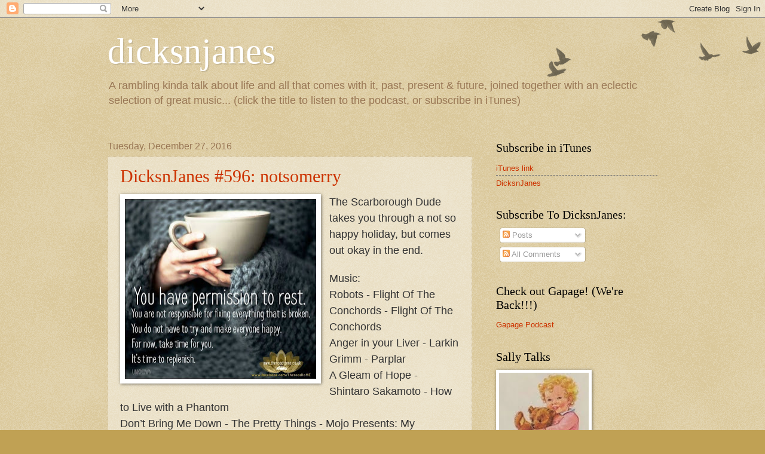

--- FILE ---
content_type: text/html; charset=UTF-8
request_url: http://www.dicksnjanes.ca/2016/
body_size: 35798
content:
<!DOCTYPE html>
<html class='v2' dir='ltr' lang='en'>
<head>
<link href='https://www.blogger.com/static/v1/widgets/335934321-css_bundle_v2.css' rel='stylesheet' type='text/css'/>
<meta content='width=1100' name='viewport'/>
<meta content='text/html; charset=UTF-8' http-equiv='Content-Type'/>
<meta content='blogger' name='generator'/>
<link href='http://www.dicksnjanes.ca/favicon.ico' rel='icon' type='image/x-icon'/>
<link href='http://www.dicksnjanes.ca/2016/' rel='canonical'/>
<link rel="alternate" type="application/atom+xml" title="dicksnjanes - Atom" href="http://www.dicksnjanes.ca/feeds/posts/default" />
<link rel="alternate" type="application/rss+xml" title="dicksnjanes - RSS" href="http://www.dicksnjanes.ca/feeds/posts/default?alt=rss" />
<link rel="service.post" type="application/atom+xml" title="dicksnjanes - Atom" href="https://www.blogger.com/feeds/12228331/posts/default" />
<!--Can't find substitution for tag [blog.ieCssRetrofitLinks]-->
<meta content='http://www.dicksnjanes.ca/2016/' property='og:url'/>
<meta content='dicksnjanes' property='og:title'/>
<meta content='A rambling kinda talk about life and all that comes with it, past, present &amp;amp; future, joined together with an eclectic selection of great music... 
(click the title to listen to the podcast, or subscribe in iTunes)' property='og:description'/>
<title>dicksnjanes: 2016</title>
<style id='page-skin-1' type='text/css'><!--
/*
-----------------------------------------------
Blogger Template Style
Name:     Watermark
Designer: Blogger
URL:      www.blogger.com
----------------------------------------------- */
/* Use this with templates/1ktemplate-*.html */
/* Content
----------------------------------------------- */
body {
font: normal normal 14px Arial, Tahoma, Helvetica, FreeSans, sans-serif;
color: #333333;
background: #c0a154 url(https://resources.blogblog.com/blogblog/data/1kt/watermark/body_background_birds.png) repeat scroll top left;
}
html body .content-outer {
min-width: 0;
max-width: 100%;
width: 100%;
}
.content-outer {
font-size: 92%;
}
a:link {
text-decoration:none;
color: #cc3300;
}
a:visited {
text-decoration:none;
color: #993322;
}
a:hover {
text-decoration:underline;
color: #ff3300;
}
.body-fauxcolumns .cap-top {
margin-top: 30px;
background: transparent url(https://resources.blogblog.com/blogblog/data/1kt/watermark/body_overlay_birds.png) no-repeat scroll top right;
height: 121px;
}
.content-inner {
padding: 0;
}
/* Header
----------------------------------------------- */
.header-inner .Header .titlewrapper,
.header-inner .Header .descriptionwrapper {
padding-left: 20px;
padding-right: 20px;
}
.Header h1 {
font: normal normal 60px Georgia, Utopia, 'Palatino Linotype', Palatino, serif;
color: #ffffff;
text-shadow: 2px 2px rgba(0, 0, 0, .1);
}
.Header h1 a {
color: #ffffff;
}
.Header .description {
font-size: 140%;
color: #997755;
}
/* Tabs
----------------------------------------------- */
.tabs-inner .section {
margin: 0 20px;
}
.tabs-inner .PageList, .tabs-inner .LinkList, .tabs-inner .Labels {
margin-left: -11px;
margin-right: -11px;
background-color: transparent;
border-top: 0 solid #ffffff;
border-bottom: 0 solid #ffffff;
-moz-box-shadow: 0 0 0 rgba(0, 0, 0, .3);
-webkit-box-shadow: 0 0 0 rgba(0, 0, 0, .3);
-goog-ms-box-shadow: 0 0 0 rgba(0, 0, 0, .3);
box-shadow: 0 0 0 rgba(0, 0, 0, .3);
}
.tabs-inner .PageList .widget-content,
.tabs-inner .LinkList .widget-content,
.tabs-inner .Labels .widget-content {
margin: -3px -11px;
background: transparent none  no-repeat scroll right;
}
.tabs-inner .widget ul {
padding: 2px 25px;
max-height: 34px;
background: transparent none no-repeat scroll left;
}
.tabs-inner .widget li {
border: none;
}
.tabs-inner .widget li a {
display: inline-block;
padding: .25em 1em;
font: normal normal 20px Georgia, Utopia, 'Palatino Linotype', Palatino, serif;
color: #cc3300;
border-right: 1px solid #c0a154;
}
.tabs-inner .widget li:first-child a {
border-left: 1px solid #c0a154;
}
.tabs-inner .widget li.selected a, .tabs-inner .widget li a:hover {
color: #000000;
}
/* Headings
----------------------------------------------- */
h2 {
font: normal normal 20px Georgia, Utopia, 'Palatino Linotype', Palatino, serif;
color: #000000;
margin: 0 0 .5em;
}
h2.date-header {
font: normal normal 16px Arial, Tahoma, Helvetica, FreeSans, sans-serif;
color: #997755;
}
/* Main
----------------------------------------------- */
.main-inner .column-center-inner,
.main-inner .column-left-inner,
.main-inner .column-right-inner {
padding: 0 5px;
}
.main-outer {
margin-top: 0;
background: transparent none no-repeat scroll top left;
}
.main-inner {
padding-top: 30px;
}
.main-cap-top {
position: relative;
}
.main-cap-top .cap-right {
position: absolute;
height: 0;
width: 100%;
bottom: 0;
background: transparent none repeat-x scroll bottom center;
}
.main-cap-top .cap-left {
position: absolute;
height: 245px;
width: 280px;
right: 0;
bottom: 0;
background: transparent none no-repeat scroll bottom left;
}
/* Posts
----------------------------------------------- */
.post-outer {
padding: 15px 20px;
margin: 0 0 25px;
background: transparent url(https://resources.blogblog.com/blogblog/data/1kt/watermark/post_background_birds.png) repeat scroll top left;
_background-image: none;
border: dotted 1px #ccbb99;
-moz-box-shadow: 0 0 0 rgba(0, 0, 0, .1);
-webkit-box-shadow: 0 0 0 rgba(0, 0, 0, .1);
-goog-ms-box-shadow: 0 0 0 rgba(0, 0, 0, .1);
box-shadow: 0 0 0 rgba(0, 0, 0, .1);
}
h3.post-title {
font: normal normal 30px Georgia, Utopia, 'Palatino Linotype', Palatino, serif;
margin: 0;
}
.comments h4 {
font: normal normal 30px Georgia, Utopia, 'Palatino Linotype', Palatino, serif;
margin: 1em 0 0;
}
.post-body {
font-size: 105%;
line-height: 1.5;
position: relative;
}
.post-header {
margin: 0 0 1em;
color: #997755;
}
.post-footer {
margin: 10px 0 0;
padding: 10px 0 0;
color: #997755;
border-top: dashed 1px #777777;
}
#blog-pager {
font-size: 140%
}
#comments .comment-author {
padding-top: 1.5em;
border-top: dashed 1px #777777;
background-position: 0 1.5em;
}
#comments .comment-author:first-child {
padding-top: 0;
border-top: none;
}
.avatar-image-container {
margin: .2em 0 0;
}
/* Comments
----------------------------------------------- */
.comments .comments-content .icon.blog-author {
background-repeat: no-repeat;
background-image: url([data-uri]);
}
.comments .comments-content .loadmore a {
border-top: 1px solid #777777;
border-bottom: 1px solid #777777;
}
.comments .continue {
border-top: 2px solid #777777;
}
/* Widgets
----------------------------------------------- */
.widget ul, .widget #ArchiveList ul.flat {
padding: 0;
list-style: none;
}
.widget ul li, .widget #ArchiveList ul.flat li {
padding: .35em 0;
text-indent: 0;
border-top: dashed 1px #777777;
}
.widget ul li:first-child, .widget #ArchiveList ul.flat li:first-child {
border-top: none;
}
.widget .post-body ul {
list-style: disc;
}
.widget .post-body ul li {
border: none;
}
.widget .zippy {
color: #777777;
}
.post-body img, .post-body .tr-caption-container, .Profile img, .Image img,
.BlogList .item-thumbnail img {
padding: 5px;
background: #fff;
-moz-box-shadow: 1px 1px 5px rgba(0, 0, 0, .5);
-webkit-box-shadow: 1px 1px 5px rgba(0, 0, 0, .5);
-goog-ms-box-shadow: 1px 1px 5px rgba(0, 0, 0, .5);
box-shadow: 1px 1px 5px rgba(0, 0, 0, .5);
}
.post-body img, .post-body .tr-caption-container {
padding: 8px;
}
.post-body .tr-caption-container {
color: #333333;
}
.post-body .tr-caption-container img {
padding: 0;
background: transparent;
border: none;
-moz-box-shadow: 0 0 0 rgba(0, 0, 0, .1);
-webkit-box-shadow: 0 0 0 rgba(0, 0, 0, .1);
-goog-ms-box-shadow: 0 0 0 rgba(0, 0, 0, .1);
box-shadow: 0 0 0 rgba(0, 0, 0, .1);
}
/* Footer
----------------------------------------------- */
.footer-outer {
color:#ccbb99;
background: #330000 url(https://resources.blogblog.com/blogblog/data/1kt/watermark/body_background_navigator.png) repeat scroll top left;
}
.footer-outer a {
color: #ff7755;
}
.footer-outer a:visited {
color: #dd5533;
}
.footer-outer a:hover {
color: #ff9977;
}
.footer-outer .widget h2 {
color: #eeddbb;
}
/* Mobile
----------------------------------------------- */
body.mobile  {
background-size: 100% auto;
}
.mobile .body-fauxcolumn-outer {
background: transparent none repeat scroll top left;
}
html .mobile .mobile-date-outer {
border-bottom: none;
background: transparent url(https://resources.blogblog.com/blogblog/data/1kt/watermark/post_background_birds.png) repeat scroll top left;
_background-image: none;
margin-bottom: 10px;
}
.mobile .main-inner .date-outer {
padding: 0;
}
.mobile .main-inner .date-header {
margin: 10px;
}
.mobile .main-cap-top {
z-index: -1;
}
.mobile .content-outer {
font-size: 100%;
}
.mobile .post-outer {
padding: 10px;
}
.mobile .main-cap-top .cap-left {
background: transparent none no-repeat scroll bottom left;
}
.mobile .body-fauxcolumns .cap-top {
margin: 0;
}
.mobile-link-button {
background: transparent url(https://resources.blogblog.com/blogblog/data/1kt/watermark/post_background_birds.png) repeat scroll top left;
}
.mobile-link-button a:link, .mobile-link-button a:visited {
color: #cc3300;
}
.mobile-index-date .date-header {
color: #997755;
}
.mobile-index-contents {
color: #333333;
}
.mobile .tabs-inner .section {
margin: 0;
}
.mobile .tabs-inner .PageList {
margin-left: 0;
margin-right: 0;
}
.mobile .tabs-inner .PageList .widget-content {
margin: 0;
color: #000000;
background: transparent url(https://resources.blogblog.com/blogblog/data/1kt/watermark/post_background_birds.png) repeat scroll top left;
}
.mobile .tabs-inner .PageList .widget-content .pagelist-arrow {
border-left: 1px solid #c0a154;
}

--></style>
<style id='template-skin-1' type='text/css'><!--
body {
min-width: 960px;
}
.content-outer, .content-fauxcolumn-outer, .region-inner {
min-width: 960px;
max-width: 960px;
_width: 960px;
}
.main-inner .columns {
padding-left: 0;
padding-right: 310px;
}
.main-inner .fauxcolumn-center-outer {
left: 0;
right: 310px;
/* IE6 does not respect left and right together */
_width: expression(this.parentNode.offsetWidth -
parseInt("0") -
parseInt("310px") + 'px');
}
.main-inner .fauxcolumn-left-outer {
width: 0;
}
.main-inner .fauxcolumn-right-outer {
width: 310px;
}
.main-inner .column-left-outer {
width: 0;
right: 100%;
margin-left: -0;
}
.main-inner .column-right-outer {
width: 310px;
margin-right: -310px;
}
#layout {
min-width: 0;
}
#layout .content-outer {
min-width: 0;
width: 800px;
}
#layout .region-inner {
min-width: 0;
width: auto;
}
body#layout div.add_widget {
padding: 8px;
}
body#layout div.add_widget a {
margin-left: 32px;
}
--></style>
<link href='https://www.blogger.com/dyn-css/authorization.css?targetBlogID=12228331&amp;zx=63f50517-c762-41ae-943e-e4ba9860f05c' media='none' onload='if(media!=&#39;all&#39;)media=&#39;all&#39;' rel='stylesheet'/><noscript><link href='https://www.blogger.com/dyn-css/authorization.css?targetBlogID=12228331&amp;zx=63f50517-c762-41ae-943e-e4ba9860f05c' rel='stylesheet'/></noscript>
<meta name='google-adsense-platform-account' content='ca-host-pub-1556223355139109'/>
<meta name='google-adsense-platform-domain' content='blogspot.com'/>

</head>
<body class='loading variant-birds'>
<div class='navbar section' id='navbar' name='Navbar'><div class='widget Navbar' data-version='1' id='Navbar1'><script type="text/javascript">
    function setAttributeOnload(object, attribute, val) {
      if(window.addEventListener) {
        window.addEventListener('load',
          function(){ object[attribute] = val; }, false);
      } else {
        window.attachEvent('onload', function(){ object[attribute] = val; });
      }
    }
  </script>
<div id="navbar-iframe-container"></div>
<script type="text/javascript" src="https://apis.google.com/js/platform.js"></script>
<script type="text/javascript">
      gapi.load("gapi.iframes:gapi.iframes.style.bubble", function() {
        if (gapi.iframes && gapi.iframes.getContext) {
          gapi.iframes.getContext().openChild({
              url: 'https://www.blogger.com/navbar/12228331?origin\x3dhttp://www.dicksnjanes.ca',
              where: document.getElementById("navbar-iframe-container"),
              id: "navbar-iframe"
          });
        }
      });
    </script><script type="text/javascript">
(function() {
var script = document.createElement('script');
script.type = 'text/javascript';
script.src = '//pagead2.googlesyndication.com/pagead/js/google_top_exp.js';
var head = document.getElementsByTagName('head')[0];
if (head) {
head.appendChild(script);
}})();
</script>
</div></div>
<div class='body-fauxcolumns'>
<div class='fauxcolumn-outer body-fauxcolumn-outer'>
<div class='cap-top'>
<div class='cap-left'></div>
<div class='cap-right'></div>
</div>
<div class='fauxborder-left'>
<div class='fauxborder-right'></div>
<div class='fauxcolumn-inner'>
</div>
</div>
<div class='cap-bottom'>
<div class='cap-left'></div>
<div class='cap-right'></div>
</div>
</div>
</div>
<div class='content'>
<div class='content-fauxcolumns'>
<div class='fauxcolumn-outer content-fauxcolumn-outer'>
<div class='cap-top'>
<div class='cap-left'></div>
<div class='cap-right'></div>
</div>
<div class='fauxborder-left'>
<div class='fauxborder-right'></div>
<div class='fauxcolumn-inner'>
</div>
</div>
<div class='cap-bottom'>
<div class='cap-left'></div>
<div class='cap-right'></div>
</div>
</div>
</div>
<div class='content-outer'>
<div class='content-cap-top cap-top'>
<div class='cap-left'></div>
<div class='cap-right'></div>
</div>
<div class='fauxborder-left content-fauxborder-left'>
<div class='fauxborder-right content-fauxborder-right'></div>
<div class='content-inner'>
<header>
<div class='header-outer'>
<div class='header-cap-top cap-top'>
<div class='cap-left'></div>
<div class='cap-right'></div>
</div>
<div class='fauxborder-left header-fauxborder-left'>
<div class='fauxborder-right header-fauxborder-right'></div>
<div class='region-inner header-inner'>
<div class='header section' id='header' name='Header'><div class='widget Header' data-version='1' id='Header1'>
<div id='header-inner'>
<div class='titlewrapper'>
<h1 class='title'>
<a href='http://www.dicksnjanes.ca/'>
dicksnjanes
</a>
</h1>
</div>
<div class='descriptionwrapper'>
<p class='description'><span>A rambling kinda talk about life and all that comes with it, past, present &amp; future, joined together with an eclectic selection of great music... 
(click the title to listen to the podcast, or subscribe in iTunes)</span></p>
</div>
</div>
</div></div>
</div>
</div>
<div class='header-cap-bottom cap-bottom'>
<div class='cap-left'></div>
<div class='cap-right'></div>
</div>
</div>
</header>
<div class='tabs-outer'>
<div class='tabs-cap-top cap-top'>
<div class='cap-left'></div>
<div class='cap-right'></div>
</div>
<div class='fauxborder-left tabs-fauxborder-left'>
<div class='fauxborder-right tabs-fauxborder-right'></div>
<div class='region-inner tabs-inner'>
<div class='tabs no-items section' id='crosscol' name='Cross-Column'></div>
<div class='tabs no-items section' id='crosscol-overflow' name='Cross-Column 2'></div>
</div>
</div>
<div class='tabs-cap-bottom cap-bottom'>
<div class='cap-left'></div>
<div class='cap-right'></div>
</div>
</div>
<div class='main-outer'>
<div class='main-cap-top cap-top'>
<div class='cap-left'></div>
<div class='cap-right'></div>
</div>
<div class='fauxborder-left main-fauxborder-left'>
<div class='fauxborder-right main-fauxborder-right'></div>
<div class='region-inner main-inner'>
<div class='columns fauxcolumns'>
<div class='fauxcolumn-outer fauxcolumn-center-outer'>
<div class='cap-top'>
<div class='cap-left'></div>
<div class='cap-right'></div>
</div>
<div class='fauxborder-left'>
<div class='fauxborder-right'></div>
<div class='fauxcolumn-inner'>
</div>
</div>
<div class='cap-bottom'>
<div class='cap-left'></div>
<div class='cap-right'></div>
</div>
</div>
<div class='fauxcolumn-outer fauxcolumn-left-outer'>
<div class='cap-top'>
<div class='cap-left'></div>
<div class='cap-right'></div>
</div>
<div class='fauxborder-left'>
<div class='fauxborder-right'></div>
<div class='fauxcolumn-inner'>
</div>
</div>
<div class='cap-bottom'>
<div class='cap-left'></div>
<div class='cap-right'></div>
</div>
</div>
<div class='fauxcolumn-outer fauxcolumn-right-outer'>
<div class='cap-top'>
<div class='cap-left'></div>
<div class='cap-right'></div>
</div>
<div class='fauxborder-left'>
<div class='fauxborder-right'></div>
<div class='fauxcolumn-inner'>
</div>
</div>
<div class='cap-bottom'>
<div class='cap-left'></div>
<div class='cap-right'></div>
</div>
</div>
<!-- corrects IE6 width calculation -->
<div class='columns-inner'>
<div class='column-center-outer'>
<div class='column-center-inner'>
<div class='main section' id='main' name='Main'><div class='widget Blog' data-version='1' id='Blog1'>
<div class='blog-posts hfeed'>

          <div class="date-outer">
        
<h2 class='date-header'><span>Tuesday, December 27, 2016</span></h2>

          <div class="date-posts">
        
<div class='post-outer'>
<div class='post hentry uncustomized-post-template' itemprop='blogPost' itemscope='itemscope' itemtype='http://schema.org/BlogPosting'>
<meta content='https://blogger.googleusercontent.com/img/b/R29vZ2xl/AVvXsEhDbETs9kuIAIDyL1D2H7VvB1NgDpeZhJU7NwOnvWZym4SpMg2CqiKlrLv4VAeuOE6i6zW6UDq-N20yMDmsaiyjfKMHMdxt8KmsySiTyiDVyF4wEnNFJ-_f5ZXicW0CsNdSpmPV/s320/IMG_0915.JPG' itemprop='image_url'/>
<meta content='12228331' itemprop='blogId'/>
<meta content='206090782599797406' itemprop='postId'/>
<a name='206090782599797406'></a>
<h3 class='post-title entry-title' itemprop='name'>
<a href='http://dnj.toutes-directions.com/dnjpodcast596.mp3'>DicksnJanes #596: notsomerry</a>
</h3>
<div class='post-header'>
<div class='post-header-line-1'></div>
</div>
<div class='post-body entry-content' id='post-body-206090782599797406' itemprop='description articleBody'>
<div class="separator" style="clear: both; text-align: center;">
<a href="https://blogger.googleusercontent.com/img/b/R29vZ2xl/AVvXsEhDbETs9kuIAIDyL1D2H7VvB1NgDpeZhJU7NwOnvWZym4SpMg2CqiKlrLv4VAeuOE6i6zW6UDq-N20yMDmsaiyjfKMHMdxt8KmsySiTyiDVyF4wEnNFJ-_f5ZXicW0CsNdSpmPV/s1600/IMG_0915.JPG" imageanchor="1" style="clear: left; float: left; margin-bottom: 1em; margin-right: 1em;"><img border="0" height="301" src="https://blogger.googleusercontent.com/img/b/R29vZ2xl/AVvXsEhDbETs9kuIAIDyL1D2H7VvB1NgDpeZhJU7NwOnvWZym4SpMg2CqiKlrLv4VAeuOE6i6zW6UDq-N20yMDmsaiyjfKMHMdxt8KmsySiTyiDVyF4wEnNFJ-_f5ZXicW0CsNdSpmPV/s320/IMG_0915.JPG" width="320" /></a></div>
<span style="font-size: large;">The Scarborough Dude takes you through a not so happy holiday, but comes out okay in the end.&nbsp;</span><br />
<br />
<span style="font-size: large;">Music:</span><br />
<span style="font-size: large;">Robots - Flight Of The Conchords - Flight Of The Conchords<br />Anger in your Liver - Larkin Grimm - Parplar<br />A Gleam of Hope - Shintaro Sakamoto - How to Live with a Phantom<br />Don&#8217;t Bring Me Down - The Pretty Things - Mojo Presents: My Generation 15 Tracks Of '60s Beat-Filled Teenage Mod Angst </span>
<div style='clear: both;'></div>
</div>
<div class='post-footer'>
<div class='post-footer-line post-footer-line-1'>
<span class='post-author vcard'>
Posted by
<span class='fn' itemprop='author' itemscope='itemscope' itemtype='http://schema.org/Person'>
<span itemprop='name'>Scarborough Dude</span>
</span>
</span>
<span class='post-timestamp'>
at
<meta content='http://www.dicksnjanes.ca/2016/12/dicksnjanes-596-notsomerry.html' itemprop='url'/>
<a class='timestamp-link' href='http://www.dicksnjanes.ca/2016/12/dicksnjanes-596-notsomerry.html' rel='bookmark' title='permanent link'><abbr class='published' itemprop='datePublished' title='2016-12-27T18:34:00-05:00'>Tuesday, December 27, 2016</abbr></a>
</span>
<span class='post-comment-link'>
<a class='comment-link' href='https://www.blogger.com/comment/fullpage/post/12228331/206090782599797406' onclick=''>
3 comments:
  </a>
</span>
<span class='post-icons'>
<span class='item-action'>
<a href='https://www.blogger.com/email-post/12228331/206090782599797406' title='Email Post'>
<img alt='' class='icon-action' height='13' src='https://resources.blogblog.com/img/icon18_email.gif' width='18'/>
</a>
</span>
<span class='item-control blog-admin pid-375261165'>
<a href='https://www.blogger.com/post-edit.g?blogID=12228331&postID=206090782599797406&from=pencil' title='Edit Post'>
<img alt='' class='icon-action' height='18' src='https://resources.blogblog.com/img/icon18_edit_allbkg.gif' width='18'/>
</a>
</span>
</span>
<div class='post-share-buttons goog-inline-block'>
</div>
</div>
<div class='post-footer-line post-footer-line-2'>
<span class='post-labels'>
</span>
</div>
<div class='post-footer-line post-footer-line-3'>
<span class='post-location'>
</span>
</div>
</div>
</div>
</div>

          </div></div>
        

          <div class="date-outer">
        
<h2 class='date-header'><span>Wednesday, December 21, 2016</span></h2>

          <div class="date-posts">
        
<div class='post-outer'>
<div class='post hentry uncustomized-post-template' itemprop='blogPost' itemscope='itemscope' itemtype='http://schema.org/BlogPosting'>
<meta content='https://blogger.googleusercontent.com/img/b/R29vZ2xl/AVvXsEgoDSOc5s8cowUdQA-3SB1yVYK2cIFlE8IHV6WwwdmkQ0LY8xLH291uZ7fWpBCZlLfG5EA0niwwChTYgVuftlGw780aZlDK-zYYO3BjMwziA-xE9KQPnBxBUvugTGTh4kdxKnbS/s320/maxresdefault.jpg' itemprop='image_url'/>
<meta content='12228331' itemprop='blogId'/>
<meta content='4272175863998567190' itemprop='postId'/>
<a name='4272175863998567190'></a>
<h3 class='post-title entry-title' itemprop='name'>
<a href='http://dnj.toutes-directions.com/dnjpodcast595.mp3'>DicksnJanes #595: winterdude</a>
</h3>
<div class='post-header'>
<div class='post-header-line-1'></div>
</div>
<div class='post-body entry-content' id='post-body-4272175863998567190' itemprop='description articleBody'>
<div class="separator" style="clear: both; text-align: center;">
<a href="https://blogger.googleusercontent.com/img/b/R29vZ2xl/AVvXsEgoDSOc5s8cowUdQA-3SB1yVYK2cIFlE8IHV6WwwdmkQ0LY8xLH291uZ7fWpBCZlLfG5EA0niwwChTYgVuftlGw780aZlDK-zYYO3BjMwziA-xE9KQPnBxBUvugTGTh4kdxKnbS/s1600/maxresdefault.jpg" imageanchor="1" style="clear: left; float: left; margin-bottom: 1em; margin-right: 1em;"><img border="0" height="180" src="https://blogger.googleusercontent.com/img/b/R29vZ2xl/AVvXsEgoDSOc5s8cowUdQA-3SB1yVYK2cIFlE8IHV6WwwdmkQ0LY8xLH291uZ7fWpBCZlLfG5EA0niwwChTYgVuftlGw780aZlDK-zYYO3BjMwziA-xE9KQPnBxBUvugTGTh4kdxKnbS/s320/maxresdefault.jpg" width="320" /></a></div>
<span style="font-size: large;">Scarborough Dude recounts another dream, argues with himself, can&#8217;t make plans, and signs off miserably.</span><br />
<br />
<span style="font-size: large;">Music:</span><br />
<span style="font-size: large;">Huron Carol - Exultate Chamber Singers - A Noteworthy Christmas/Canadian Choirs<br />Enjoy Yourself - Guy Lombardo - The Best Of Guy Lombardo<br />O' Siem - Susan Aglukark - Oh What A Feeling&#178;: A Vital Collection Of Canadian Music [Disc 4]<br />Don't Let Us Get Sick - Jill Sobule - Enjoy Every Sandwich </span>
<div style='clear: both;'></div>
</div>
<div class='post-footer'>
<div class='post-footer-line post-footer-line-1'>
<span class='post-author vcard'>
Posted by
<span class='fn' itemprop='author' itemscope='itemscope' itemtype='http://schema.org/Person'>
<span itemprop='name'>Scarborough Dude</span>
</span>
</span>
<span class='post-timestamp'>
at
<meta content='http://www.dicksnjanes.ca/2016/12/dicksnjanes-595-winterdude.html' itemprop='url'/>
<a class='timestamp-link' href='http://www.dicksnjanes.ca/2016/12/dicksnjanes-595-winterdude.html' rel='bookmark' title='permanent link'><abbr class='published' itemprop='datePublished' title='2016-12-21T16:36:00-05:00'>Wednesday, December 21, 2016</abbr></a>
</span>
<span class='post-comment-link'>
<a class='comment-link' href='https://www.blogger.com/comment/fullpage/post/12228331/4272175863998567190' onclick=''>
1 comment:
  </a>
</span>
<span class='post-icons'>
<span class='item-action'>
<a href='https://www.blogger.com/email-post/12228331/4272175863998567190' title='Email Post'>
<img alt='' class='icon-action' height='13' src='https://resources.blogblog.com/img/icon18_email.gif' width='18'/>
</a>
</span>
<span class='item-control blog-admin pid-375261165'>
<a href='https://www.blogger.com/post-edit.g?blogID=12228331&postID=4272175863998567190&from=pencil' title='Edit Post'>
<img alt='' class='icon-action' height='18' src='https://resources.blogblog.com/img/icon18_edit_allbkg.gif' width='18'/>
</a>
</span>
</span>
<div class='post-share-buttons goog-inline-block'>
</div>
</div>
<div class='post-footer-line post-footer-line-2'>
<span class='post-labels'>
</span>
</div>
<div class='post-footer-line post-footer-line-3'>
<span class='post-location'>
</span>
</div>
</div>
</div>
</div>

          </div></div>
        

          <div class="date-outer">
        
<h2 class='date-header'><span>Saturday, December 17, 2016</span></h2>

          <div class="date-posts">
        
<div class='post-outer'>
<div class='post hentry uncustomized-post-template' itemprop='blogPost' itemscope='itemscope' itemtype='http://schema.org/BlogPosting'>
<meta content='https://blogger.googleusercontent.com/img/b/R29vZ2xl/AVvXsEj2DNbL8CleBZaIEMrnMzmUiUVlp7JXKAlyTkCKQH2sIwY9AOm5FK4LWHV_h_3cN0EhM9eTqW3e_QnR9hcQdox9P64IxgZvlfRWWg-WpIiyTSr79pzSoiczqkV9gHXYoMFGDDr8/s320/IMG_5205.JPG' itemprop='image_url'/>
<meta content='12228331' itemprop='blogId'/>
<meta content='8817280766308449814' itemprop='postId'/>
<a name='8817280766308449814'></a>
<h3 class='post-title entry-title' itemprop='name'>
<a href='http://dnj.toutes-directions.com/dnjpodcast594.mp3'>DicksnJanes #594: lastclass</a>
</h3>
<div class='post-header'>
<div class='post-header-line-1'></div>
</div>
<div class='post-body entry-content' id='post-body-8817280766308449814' itemprop='description articleBody'>
<table cellpadding="0" cellspacing="0" class="tr-caption-container" style="float: left; margin-right: 1em; text-align: left;"><tbody>
<tr><td style="text-align: center;"><a href="https://blogger.googleusercontent.com/img/b/R29vZ2xl/AVvXsEj2DNbL8CleBZaIEMrnMzmUiUVlp7JXKAlyTkCKQH2sIwY9AOm5FK4LWHV_h_3cN0EhM9eTqW3e_QnR9hcQdox9P64IxgZvlfRWWg-WpIiyTSr79pzSoiczqkV9gHXYoMFGDDr8/s1600/IMG_5205.JPG" imageanchor="1" style="clear: left; margin-bottom: 1em; margin-left: auto; margin-right: auto;"><img border="0" height="189" src="https://blogger.googleusercontent.com/img/b/R29vZ2xl/AVvXsEj2DNbL8CleBZaIEMrnMzmUiUVlp7JXKAlyTkCKQH2sIwY9AOm5FK4LWHV_h_3cN0EhM9eTqW3e_QnR9hcQdox9P64IxgZvlfRWWg-WpIiyTSr79pzSoiczqkV9gHXYoMFGDDr8/s320/IMG_5205.JPG" width="320" /></a></td></tr>
<tr><td class="tr-caption" style="text-align: center;">Drinking buddies in Mayo Belwa, Gongola State, Nigeria, 1981</td></tr>
</tbody></table>
<span style="font-size: large;">Scarborough Dude talks about his church, his guilt, his father, and his last class.</span><br />
<span style="font-size: large;"><br /></span>
<span style="font-size: large;">Music:</span><br />
<span style="font-size: large;">Mass for Five Voices: IV. Sanctus &amp; Benedictus - Peter Phillips &amp; The Tallis Scholars - The Essential Tallis Scholars<br />Tonight Will Be Fine - David Viner - Mojo Presents Cohen Covered<br />O Superman - Laurie Anderson - Big Science </span>
<div style='clear: both;'></div>
</div>
<div class='post-footer'>
<div class='post-footer-line post-footer-line-1'>
<span class='post-author vcard'>
Posted by
<span class='fn' itemprop='author' itemscope='itemscope' itemtype='http://schema.org/Person'>
<span itemprop='name'>Scarborough Dude</span>
</span>
</span>
<span class='post-timestamp'>
at
<meta content='http://www.dicksnjanes.ca/2016/12/dicksnjanes-594-lastclass.html' itemprop='url'/>
<a class='timestamp-link' href='http://www.dicksnjanes.ca/2016/12/dicksnjanes-594-lastclass.html' rel='bookmark' title='permanent link'><abbr class='published' itemprop='datePublished' title='2016-12-17T11:48:00-05:00'>Saturday, December 17, 2016</abbr></a>
</span>
<span class='post-comment-link'>
<a class='comment-link' href='https://www.blogger.com/comment/fullpage/post/12228331/8817280766308449814' onclick=''>
2 comments:
  </a>
</span>
<span class='post-icons'>
<span class='item-action'>
<a href='https://www.blogger.com/email-post/12228331/8817280766308449814' title='Email Post'>
<img alt='' class='icon-action' height='13' src='https://resources.blogblog.com/img/icon18_email.gif' width='18'/>
</a>
</span>
<span class='item-control blog-admin pid-375261165'>
<a href='https://www.blogger.com/post-edit.g?blogID=12228331&postID=8817280766308449814&from=pencil' title='Edit Post'>
<img alt='' class='icon-action' height='18' src='https://resources.blogblog.com/img/icon18_edit_allbkg.gif' width='18'/>
</a>
</span>
</span>
<div class='post-share-buttons goog-inline-block'>
</div>
</div>
<div class='post-footer-line post-footer-line-2'>
<span class='post-labels'>
</span>
</div>
<div class='post-footer-line post-footer-line-3'>
<span class='post-location'>
</span>
</div>
</div>
</div>
</div>

          </div></div>
        

          <div class="date-outer">
        
<h2 class='date-header'><span>Thursday, December 08, 2016</span></h2>

          <div class="date-posts">
        
<div class='post-outer'>
<div class='post hentry uncustomized-post-template' itemprop='blogPost' itemscope='itemscope' itemtype='http://schema.org/BlogPosting'>
<meta content='https://blogger.googleusercontent.com/img/b/R29vZ2xl/AVvXsEgZa26BFriO7EZYwELUFqdLboRwRIF1eVvV2R4aFF6hZSKOaZFuo56nmKxUUzfwv10vDDAq1rn5dslsb29t3xM_xLNCd4JyMY9BDvdYYFeUGFhaWqBTpe1Bvm3z1uueG7wNF3l0/s320/IMG_0886.JPG' itemprop='image_url'/>
<meta content='12228331' itemprop='blogId'/>
<meta content='4026924989989369911' itemprop='postId'/>
<a name='4026924989989369911'></a>
<h3 class='post-title entry-title' itemprop='name'>
<a href='http://dnj.toutes-directions.com/dnjpodcast593.mp3'>DicksnJanes #593: bigdecisions</a>
</h3>
<div class='post-header'>
<div class='post-header-line-1'></div>
</div>
<div class='post-body entry-content' id='post-body-4026924989989369911' itemprop='description articleBody'>
<div class="separator" style="clear: both; text-align: center;">
<a href="https://blogger.googleusercontent.com/img/b/R29vZ2xl/AVvXsEgZa26BFriO7EZYwELUFqdLboRwRIF1eVvV2R4aFF6hZSKOaZFuo56nmKxUUzfwv10vDDAq1rn5dslsb29t3xM_xLNCd4JyMY9BDvdYYFeUGFhaWqBTpe1Bvm3z1uueG7wNF3l0/s1600/IMG_0886.JPG" imageanchor="1" style="clear: left; float: left; margin-bottom: 1em; margin-right: 1em;"><img border="0" height="320" src="https://blogger.googleusercontent.com/img/b/R29vZ2xl/AVvXsEgZa26BFriO7EZYwELUFqdLboRwRIF1eVvV2R4aFF6hZSKOaZFuo56nmKxUUzfwv10vDDAq1rn5dslsb29t3xM_xLNCd4JyMY9BDvdYYFeUGFhaWqBTpe1Bvm3z1uueG7wNF3l0/s320/IMG_0886.JPG" width="239" /></a></div>
<span style="font-size: large;">Scarborough Dude opts for another night at the Only Cafe with friends, talks more about community, and then faces a big decision.</span><br />
<br />
<span style="font-size: large;">Music:</span><br />
<span style="font-size: large;">Scooby Snacks - Fun Lovin' Criminals - Bag of Hits<br />Namuulmaaqsimavunga - Jerry Cans - Aakuluk<br />It's Alright Ma - Bob Dylan - Bringing It All Back Home </span>
<div style='clear: both;'></div>
</div>
<div class='post-footer'>
<div class='post-footer-line post-footer-line-1'>
<span class='post-author vcard'>
Posted by
<span class='fn' itemprop='author' itemscope='itemscope' itemtype='http://schema.org/Person'>
<span itemprop='name'>Scarborough Dude</span>
</span>
</span>
<span class='post-timestamp'>
at
<meta content='http://www.dicksnjanes.ca/2016/12/dicksnjanes-593-bigdecisions.html' itemprop='url'/>
<a class='timestamp-link' href='http://www.dicksnjanes.ca/2016/12/dicksnjanes-593-bigdecisions.html' rel='bookmark' title='permanent link'><abbr class='published' itemprop='datePublished' title='2016-12-08T15:51:00-05:00'>Thursday, December 08, 2016</abbr></a>
</span>
<span class='post-comment-link'>
<a class='comment-link' href='https://www.blogger.com/comment/fullpage/post/12228331/4026924989989369911' onclick=''>
2 comments:
  </a>
</span>
<span class='post-icons'>
<span class='item-action'>
<a href='https://www.blogger.com/email-post/12228331/4026924989989369911' title='Email Post'>
<img alt='' class='icon-action' height='13' src='https://resources.blogblog.com/img/icon18_email.gif' width='18'/>
</a>
</span>
<span class='item-control blog-admin pid-375261165'>
<a href='https://www.blogger.com/post-edit.g?blogID=12228331&postID=4026924989989369911&from=pencil' title='Edit Post'>
<img alt='' class='icon-action' height='18' src='https://resources.blogblog.com/img/icon18_edit_allbkg.gif' width='18'/>
</a>
</span>
</span>
<div class='post-share-buttons goog-inline-block'>
</div>
</div>
<div class='post-footer-line post-footer-line-2'>
<span class='post-labels'>
</span>
</div>
<div class='post-footer-line post-footer-line-3'>
<span class='post-location'>
</span>
</div>
</div>
</div>
</div>

          </div></div>
        

          <div class="date-outer">
        
<h2 class='date-header'><span>Thursday, December 01, 2016</span></h2>

          <div class="date-posts">
        
<div class='post-outer'>
<div class='post hentry uncustomized-post-template' itemprop='blogPost' itemscope='itemscope' itemtype='http://schema.org/BlogPosting'>
<meta content='https://blogger.googleusercontent.com/img/b/R29vZ2xl/AVvXsEj5UIBXnZmh6BVvt7hvFyI_Q_ljiMTZIwb3yjw6eFlQbNGRowY0ht6g28YSySUZ1QvvgMi8FKKtTcaxYeWg2KIAqpTeTAslS7mH9e-REuKCZkywwvhpCcUQ9JA919sUyWrL5EcK/s320/dayofpodcasting.png' itemprop='image_url'/>
<meta content='12228331' itemprop='blogId'/>
<meta content='5361246810342835448' itemprop='postId'/>
<a name='5361246810342835448'></a>
<h3 class='post-title entry-title' itemprop='name'>
<a href='http://dnj.toutes-directions.com/dnjpodcast592.mp3'>DicksnJanes #592: community</a>
</h3>
<div class='post-header'>
<div class='post-header-line-1'></div>
</div>
<div class='post-body entry-content' id='post-body-5361246810342835448' itemprop='description articleBody'>
<div class="separator" style="clear: both; text-align: center;">
<a href="https://blogger.googleusercontent.com/img/b/R29vZ2xl/AVvXsEj5UIBXnZmh6BVvt7hvFyI_Q_ljiMTZIwb3yjw6eFlQbNGRowY0ht6g28YSySUZ1QvvgMi8FKKtTcaxYeWg2KIAqpTeTAslS7mH9e-REuKCZkywwvhpCcUQ9JA919sUyWrL5EcK/s1600/dayofpodcasting.png" imageanchor="1" style="clear: left; float: left; margin-bottom: 1em; margin-right: 1em;"><img border="0" height="299" src="https://blogger.googleusercontent.com/img/b/R29vZ2xl/AVvXsEj5UIBXnZmh6BVvt7hvFyI_Q_ljiMTZIwb3yjw6eFlQbNGRowY0ht6g28YSySUZ1QvvgMi8FKKtTcaxYeWg2KIAqpTeTAslS7mH9e-REuKCZkywwvhpCcUQ9JA919sUyWrL5EcK/s320/dayofpodcasting.png" width="320" /></a></div>
<span style="font-size: large;">Ken's contribution to the Canadian National Day of Podcasting - an attempt to talk about community.</span>
<div style='clear: both;'></div>
</div>
<div class='post-footer'>
<div class='post-footer-line post-footer-line-1'>
<span class='post-author vcard'>
Posted by
<span class='fn' itemprop='author' itemscope='itemscope' itemtype='http://schema.org/Person'>
<span itemprop='name'>Scarborough Dude</span>
</span>
</span>
<span class='post-timestamp'>
at
<meta content='http://www.dicksnjanes.ca/2016/12/dicksnjanes-podcast-592-community.html' itemprop='url'/>
<a class='timestamp-link' href='http://www.dicksnjanes.ca/2016/12/dicksnjanes-podcast-592-community.html' rel='bookmark' title='permanent link'><abbr class='published' itemprop='datePublished' title='2016-12-01T13:31:00-05:00'>Thursday, December 01, 2016</abbr></a>
</span>
<span class='post-comment-link'>
<a class='comment-link' href='https://www.blogger.com/comment/fullpage/post/12228331/5361246810342835448' onclick=''>
1 comment:
  </a>
</span>
<span class='post-icons'>
<span class='item-action'>
<a href='https://www.blogger.com/email-post/12228331/5361246810342835448' title='Email Post'>
<img alt='' class='icon-action' height='13' src='https://resources.blogblog.com/img/icon18_email.gif' width='18'/>
</a>
</span>
<span class='item-control blog-admin pid-375261165'>
<a href='https://www.blogger.com/post-edit.g?blogID=12228331&postID=5361246810342835448&from=pencil' title='Edit Post'>
<img alt='' class='icon-action' height='18' src='https://resources.blogblog.com/img/icon18_edit_allbkg.gif' width='18'/>
</a>
</span>
</span>
<div class='post-share-buttons goog-inline-block'>
</div>
</div>
<div class='post-footer-line post-footer-line-2'>
<span class='post-labels'>
Labels:
<a href='http://www.dicksnjanes.ca/search/label/%23cndop' rel='tag'>#cndop</a>
</span>
</div>
<div class='post-footer-line post-footer-line-3'>
<span class='post-location'>
</span>
</div>
</div>
</div>
</div>

          </div></div>
        

          <div class="date-outer">
        
<h2 class='date-header'><span>Wednesday, November 30, 2016</span></h2>

          <div class="date-posts">
        
<div class='post-outer'>
<div class='post hentry uncustomized-post-template' itemprop='blogPost' itemscope='itemscope' itemtype='http://schema.org/BlogPosting'>
<meta content='https://blogger.googleusercontent.com/img/b/R29vZ2xl/AVvXsEj7Nb9vkK49QEw7Bht1HaQHePjb1d-2ht3Gz_jLhLzgSKB8tY0YadurKJSHKku2JP8zBWY2MJvXdtPtwhornu2UAlVf_35leIg4XS9EQP3C7sREG6WCQjVa7yZmLI6I9pxe00L6/s320/Naoko.jpg' itemprop='image_url'/>
<meta content='12228331' itemprop='blogId'/>
<meta content='967213660467302074' itemprop='postId'/>
<a name='967213660467302074'></a>
<h3 class='post-title entry-title' itemprop='name'>
<a href='http://dnj.toutes-directions.com/dnjpodcast591.mp3'>DicksnJanes #591: accountability</a>
</h3>
<div class='post-header'>
<div class='post-header-line-1'></div>
</div>
<div class='post-body entry-content' id='post-body-967213660467302074' itemprop='description articleBody'>
<table cellpadding="0" cellspacing="0" class="tr-caption-container" style="float: left; margin-right: 1em; text-align: left;"><tbody>
<tr><td style="text-align: center;"><a href="https://blogger.googleusercontent.com/img/b/R29vZ2xl/AVvXsEj7Nb9vkK49QEw7Bht1HaQHePjb1d-2ht3Gz_jLhLzgSKB8tY0YadurKJSHKku2JP8zBWY2MJvXdtPtwhornu2UAlVf_35leIg4XS9EQP3C7sREG6WCQjVa7yZmLI6I9pxe00L6/s1600/Naoko.jpg" imageanchor="1" style="clear: left; margin-bottom: 1em; margin-left: auto; margin-right: auto;"><img border="0" height="240" src="https://blogger.googleusercontent.com/img/b/R29vZ2xl/AVvXsEj7Nb9vkK49QEw7Bht1HaQHePjb1d-2ht3Gz_jLhLzgSKB8tY0YadurKJSHKku2JP8zBWY2MJvXdtPtwhornu2UAlVf_35leIg4XS9EQP3C7sREG6WCQjVa7yZmLI6I9pxe00L6/s320/Naoko.jpg" width="320" /></a></td></tr>
<tr><td class="tr-caption" style="text-align: center;">Naoko visiting Number 1 son in Vancouver</td></tr>
</tbody></table>
<span style="font-size: large;">Bloody awful! And the word I couldn&#8217;t remember was accountability.</span><br />
<span style="font-size: large;"><br /></span>
<span style="font-size: large;">Music:</span><br />
<span style="font-size: large;">The Fun Lovin' Criminal - Fun Lovin' Criminals - Bag of Hits<br />Smoke 'Em - Fun Lovin' Criminals - Bag of Hits </span>
<div style='clear: both;'></div>
</div>
<div class='post-footer'>
<div class='post-footer-line post-footer-line-1'>
<span class='post-author vcard'>
Posted by
<span class='fn' itemprop='author' itemscope='itemscope' itemtype='http://schema.org/Person'>
<span itemprop='name'>Scarborough Dude</span>
</span>
</span>
<span class='post-timestamp'>
at
<meta content='http://www.dicksnjanes.ca/2016/11/dicksnjanes-591-accountability.html' itemprop='url'/>
<a class='timestamp-link' href='http://www.dicksnjanes.ca/2016/11/dicksnjanes-591-accountability.html' rel='bookmark' title='permanent link'><abbr class='published' itemprop='datePublished' title='2016-11-30T15:24:00-05:00'>Wednesday, November 30, 2016</abbr></a>
</span>
<span class='post-comment-link'>
<a class='comment-link' href='https://www.blogger.com/comment/fullpage/post/12228331/967213660467302074' onclick=''>
1 comment:
  </a>
</span>
<span class='post-icons'>
<span class='item-action'>
<a href='https://www.blogger.com/email-post/12228331/967213660467302074' title='Email Post'>
<img alt='' class='icon-action' height='13' src='https://resources.blogblog.com/img/icon18_email.gif' width='18'/>
</a>
</span>
<span class='item-control blog-admin pid-375261165'>
<a href='https://www.blogger.com/post-edit.g?blogID=12228331&postID=967213660467302074&from=pencil' title='Edit Post'>
<img alt='' class='icon-action' height='18' src='https://resources.blogblog.com/img/icon18_edit_allbkg.gif' width='18'/>
</a>
</span>
</span>
<div class='post-share-buttons goog-inline-block'>
</div>
</div>
<div class='post-footer-line post-footer-line-2'>
<span class='post-labels'>
</span>
</div>
<div class='post-footer-line post-footer-line-3'>
<span class='post-location'>
</span>
</div>
</div>
</div>
</div>

          </div></div>
        

          <div class="date-outer">
        
<h2 class='date-header'><span>Monday, November 21, 2016</span></h2>

          <div class="date-posts">
        
<div class='post-outer'>
<div class='post hentry uncustomized-post-template' itemprop='blogPost' itemscope='itemscope' itemtype='http://schema.org/BlogPosting'>
<meta content='https://blogger.googleusercontent.com/img/b/R29vZ2xl/AVvXsEihQaQ9WNz0w3r9T1r09rnm31YbTXMikvTAsiKIECBbKRX1JOVgd2KTPOaf6caQCC3KMnqUtkiiZw6owE7JeB_zFrVdXkftuKymhjqUysaSD8EsvupOeKw2jr7X2FrO433CU2tE/s320/13664801_10154095421320804_144648563_n.gif' itemprop='image_url'/>
<meta content='12228331' itemprop='blogId'/>
<meta content='8114886626723613164' itemprop='postId'/>
<a name='8114886626723613164'></a>
<h3 class='post-title entry-title' itemprop='name'>
<a href='http://dnj.toutes-directions.com/dnjpodcast590.mp3'>DicksnJanes #590: dealingwithchimps</a>
</h3>
<div class='post-header'>
<div class='post-header-line-1'></div>
</div>
<div class='post-body entry-content' id='post-body-8114886626723613164' itemprop='description articleBody'>
<div class="separator" style="clear: both; text-align: center;">
<a href="https://blogger.googleusercontent.com/img/b/R29vZ2xl/AVvXsEihQaQ9WNz0w3r9T1r09rnm31YbTXMikvTAsiKIECBbKRX1JOVgd2KTPOaf6caQCC3KMnqUtkiiZw6owE7JeB_zFrVdXkftuKymhjqUysaSD8EsvupOeKw2jr7X2FrO433CU2tE/s1600/13664801_10154095421320804_144648563_n.gif" imageanchor="1" style="clear: left; float: left; margin-bottom: 1em; margin-right: 1em;"><img border="0" height="320" src="https://blogger.googleusercontent.com/img/b/R29vZ2xl/AVvXsEihQaQ9WNz0w3r9T1r09rnm31YbTXMikvTAsiKIECBbKRX1JOVgd2KTPOaf6caQCC3KMnqUtkiiZw6owE7JeB_zFrVdXkftuKymhjqUysaSD8EsvupOeKw2jr7X2FrO433CU2tE/s320/13664801_10154095421320804_144648563_n.gif" width="320" /></a></div>
<span style="font-size: large;">A tad too much of our conversation recorded about podcasting on our way home from Bob&#8217;s funeral; <a href="http://www.podcastemporium.com/" target="_blank">Anthony</a>, <a href="http://closetgeekshow.ca/" target="_blank">Brent</a> and <a href="http://sallytalks.blogspot.ca/" target="_blank">Ken</a>. </span>
<div style='clear: both;'></div>
</div>
<div class='post-footer'>
<div class='post-footer-line post-footer-line-1'>
<span class='post-author vcard'>
Posted by
<span class='fn' itemprop='author' itemscope='itemscope' itemtype='http://schema.org/Person'>
<span itemprop='name'>Scarborough Dude</span>
</span>
</span>
<span class='post-timestamp'>
at
<meta content='http://www.dicksnjanes.ca/2016/11/dicksnjanes-590-dealingwithchimps.html' itemprop='url'/>
<a class='timestamp-link' href='http://www.dicksnjanes.ca/2016/11/dicksnjanes-590-dealingwithchimps.html' rel='bookmark' title='permanent link'><abbr class='published' itemprop='datePublished' title='2016-11-21T12:41:00-05:00'>Monday, November 21, 2016</abbr></a>
</span>
<span class='post-comment-link'>
<a class='comment-link' href='https://www.blogger.com/comment/fullpage/post/12228331/8114886626723613164' onclick=''>
2 comments:
  </a>
</span>
<span class='post-icons'>
<span class='item-action'>
<a href='https://www.blogger.com/email-post/12228331/8114886626723613164' title='Email Post'>
<img alt='' class='icon-action' height='13' src='https://resources.blogblog.com/img/icon18_email.gif' width='18'/>
</a>
</span>
<span class='item-control blog-admin pid-375261165'>
<a href='https://www.blogger.com/post-edit.g?blogID=12228331&postID=8114886626723613164&from=pencil' title='Edit Post'>
<img alt='' class='icon-action' height='18' src='https://resources.blogblog.com/img/icon18_edit_allbkg.gif' width='18'/>
</a>
</span>
</span>
<div class='post-share-buttons goog-inline-block'>
</div>
</div>
<div class='post-footer-line post-footer-line-2'>
<span class='post-labels'>
</span>
</div>
<div class='post-footer-line post-footer-line-3'>
<span class='post-location'>
</span>
</div>
</div>
</div>
</div>

          </div></div>
        

          <div class="date-outer">
        
<h2 class='date-header'><span>Friday, November 18, 2016</span></h2>

          <div class="date-posts">
        
<div class='post-outer'>
<div class='post hentry uncustomized-post-template' itemprop='blogPost' itemscope='itemscope' itemtype='http://schema.org/BlogPosting'>
<meta content='https://blogger.googleusercontent.com/img/b/R29vZ2xl/AVvXsEiba8Prsb6Tk6VwefDkLSYjSV9PFWCfXUDWZp15tZNmGOF0ddaJ3GrXl-ZdmS8qptVc8_85grXFPkm98vaWRIgS1-RAczvQhOVnhyphenhyphenCflBoCjF2cvR4D82EgKe0d0ZDToHuEVFed/s320/IMG_5297.jpg' itemprop='image_url'/>
<meta content='12228331' itemprop='blogId'/>
<meta content='1962144813645391816' itemprop='postId'/>
<a name='1962144813645391816'></a>
<h3 class='post-title entry-title' itemprop='name'>
<a href='http://dnj.toutes-directions.com/dnjpodcast589.mp3'>DicksnJanes #589: makingthemcount</a>
</h3>
<div class='post-header'>
<div class='post-header-line-1'></div>
</div>
<div class='post-body entry-content' id='post-body-1962144813645391816' itemprop='description articleBody'>
<div class="separator" style="clear: both; text-align: center;">
<a href="https://blogger.googleusercontent.com/img/b/R29vZ2xl/AVvXsEiba8Prsb6Tk6VwefDkLSYjSV9PFWCfXUDWZp15tZNmGOF0ddaJ3GrXl-ZdmS8qptVc8_85grXFPkm98vaWRIgS1-RAczvQhOVnhyphenhyphenCflBoCjF2cvR4D82EgKe0d0ZDToHuEVFed/s1600/IMG_5297.jpg" imageanchor="1" style="clear: left; float: left; margin-bottom: 1em; margin-right: 1em;"><img border="0" height="240" src="https://blogger.googleusercontent.com/img/b/R29vZ2xl/AVvXsEiba8Prsb6Tk6VwefDkLSYjSV9PFWCfXUDWZp15tZNmGOF0ddaJ3GrXl-ZdmS8qptVc8_85grXFPkm98vaWRIgS1-RAczvQhOVnhyphenhyphenCflBoCjF2cvR4D82EgKe0d0ZDToHuEVFed/s320/IMG_5297.jpg" width="320" /></a></div>
<span style="font-size: large;">Don&#8217;t know if I say so directly, but the thing is, we have to make all our days count to the best of our ability.&nbsp;</span><br />
<br />
<span style="font-size: large;">Music:</span><br />
<span style="font-size: large;">Reaching Into In - Ken Nordine - The Beat Generation, Vol 1<br />Blue Montage - Langston Hughes &amp; Leonard Feather - The Beat Generation, Vol 1<br />Like Young - Perry Como With Mitchell Ayres &amp; His Orchestra - The Beat Generation, Vol 2<br />Route 66 Theme - Nelson Riddle - The Beat Generation, Vol 1<br />&nbsp;</span>
<div style='clear: both;'></div>
</div>
<div class='post-footer'>
<div class='post-footer-line post-footer-line-1'>
<span class='post-author vcard'>
Posted by
<span class='fn' itemprop='author' itemscope='itemscope' itemtype='http://schema.org/Person'>
<span itemprop='name'>Scarborough Dude</span>
</span>
</span>
<span class='post-timestamp'>
at
<meta content='http://www.dicksnjanes.ca/2016/11/dicksnjanes-589-makingthemcount.html' itemprop='url'/>
<a class='timestamp-link' href='http://www.dicksnjanes.ca/2016/11/dicksnjanes-589-makingthemcount.html' rel='bookmark' title='permanent link'><abbr class='published' itemprop='datePublished' title='2016-11-18T10:25:00-05:00'>Friday, November 18, 2016</abbr></a>
</span>
<span class='post-comment-link'>
<a class='comment-link' href='https://www.blogger.com/comment/fullpage/post/12228331/1962144813645391816' onclick=''>
No comments:
  </a>
</span>
<span class='post-icons'>
<span class='item-action'>
<a href='https://www.blogger.com/email-post/12228331/1962144813645391816' title='Email Post'>
<img alt='' class='icon-action' height='13' src='https://resources.blogblog.com/img/icon18_email.gif' width='18'/>
</a>
</span>
<span class='item-control blog-admin pid-375261165'>
<a href='https://www.blogger.com/post-edit.g?blogID=12228331&postID=1962144813645391816&from=pencil' title='Edit Post'>
<img alt='' class='icon-action' height='18' src='https://resources.blogblog.com/img/icon18_edit_allbkg.gif' width='18'/>
</a>
</span>
</span>
<div class='post-share-buttons goog-inline-block'>
</div>
</div>
<div class='post-footer-line post-footer-line-2'>
<span class='post-labels'>
</span>
</div>
<div class='post-footer-line post-footer-line-3'>
<span class='post-location'>
</span>
</div>
</div>
</div>
</div>

          </div></div>
        

          <div class="date-outer">
        
<h2 class='date-header'><span>Friday, November 11, 2016</span></h2>

          <div class="date-posts">
        
<div class='post-outer'>
<div class='post hentry uncustomized-post-template' itemprop='blogPost' itemscope='itemscope' itemtype='http://schema.org/BlogPosting'>
<meta content='https://blogger.googleusercontent.com/img/b/R29vZ2xl/AVvXsEgCFEsewx6HlvjdNXHRSZFZBDZhL0_rbxsQfN-djd7zfD0JJMflgQO5jm9Lf9647jSq0QE4Z9SkUKNArOOWALKHsIWmo1NYtfSD1OBW_5e-EhGeQ-xo8l0H3DU9Tcmm24wQzeqX/s320/IMG_0249_2.jpg' itemprop='image_url'/>
<meta content='12228331' itemprop='blogId'/>
<meta content='7722835321974844883' itemprop='postId'/>
<a name='7722835321974844883'></a>
<h3 class='post-title entry-title' itemprop='name'>
<a href='http://dnj.toutes-directions.com/dnjpodcast588.mp3'>DicksnJanes #588: everythingchanges</a>
</h3>
<div class='post-header'>
<div class='post-header-line-1'></div>
</div>
<div class='post-body entry-content' id='post-body-7722835321974844883' itemprop='description articleBody'>
<div class="separator" style="clear: both; text-align: center;">
<a href="https://blogger.googleusercontent.com/img/b/R29vZ2xl/AVvXsEgCFEsewx6HlvjdNXHRSZFZBDZhL0_rbxsQfN-djd7zfD0JJMflgQO5jm9Lf9647jSq0QE4Z9SkUKNArOOWALKHsIWmo1NYtfSD1OBW_5e-EhGeQ-xo8l0H3DU9Tcmm24wQzeqX/s1600/IMG_0249_2.jpg" imageanchor="1" style="clear: left; float: left; margin-bottom: 1em; margin-right: 1em;"><img border="0" height="320" src="https://blogger.googleusercontent.com/img/b/R29vZ2xl/AVvXsEgCFEsewx6HlvjdNXHRSZFZBDZhL0_rbxsQfN-djd7zfD0JJMflgQO5jm9Lf9647jSq0QE4Z9SkUKNArOOWALKHsIWmo1NYtfSD1OBW_5e-EhGeQ-xo8l0H3DU9Tcmm24wQzeqX/s320/IMG_0249_2.jpg" width="284" /></a></div>
<span style="font-size: large;">There&#8217;s nothing in life you can hang on to; enjoy to the utmost the passing moments.</span><br />
<br />
<span style="font-size: large;">Music:</span><br />
<span style="font-size: large;">Three O'Clock Blues - Leonard Cohen - Death of a Ladies Man<br />1-2-5 - The Haunted&nbsp;&nbsp; <br />Who By Fire - The House of Love - I'm Your Fan: The Songs of Leonard Cohen </span>
<div style='clear: both;'></div>
</div>
<div class='post-footer'>
<div class='post-footer-line post-footer-line-1'>
<span class='post-author vcard'>
Posted by
<span class='fn' itemprop='author' itemscope='itemscope' itemtype='http://schema.org/Person'>
<span itemprop='name'>Scarborough Dude</span>
</span>
</span>
<span class='post-timestamp'>
at
<meta content='http://www.dicksnjanes.ca/2016/11/dicksnjanes-588-everythingchanges.html' itemprop='url'/>
<a class='timestamp-link' href='http://www.dicksnjanes.ca/2016/11/dicksnjanes-588-everythingchanges.html' rel='bookmark' title='permanent link'><abbr class='published' itemprop='datePublished' title='2016-11-11T12:30:00-05:00'>Friday, November 11, 2016</abbr></a>
</span>
<span class='post-comment-link'>
<a class='comment-link' href='https://www.blogger.com/comment/fullpage/post/12228331/7722835321974844883' onclick=''>
2 comments:
  </a>
</span>
<span class='post-icons'>
<span class='item-action'>
<a href='https://www.blogger.com/email-post/12228331/7722835321974844883' title='Email Post'>
<img alt='' class='icon-action' height='13' src='https://resources.blogblog.com/img/icon18_email.gif' width='18'/>
</a>
</span>
<span class='item-control blog-admin pid-375261165'>
<a href='https://www.blogger.com/post-edit.g?blogID=12228331&postID=7722835321974844883&from=pencil' title='Edit Post'>
<img alt='' class='icon-action' height='18' src='https://resources.blogblog.com/img/icon18_edit_allbkg.gif' width='18'/>
</a>
</span>
</span>
<div class='post-share-buttons goog-inline-block'>
</div>
</div>
<div class='post-footer-line post-footer-line-2'>
<span class='post-labels'>
</span>
</div>
<div class='post-footer-line post-footer-line-3'>
<span class='post-location'>
</span>
</div>
</div>
</div>
</div>

          </div></div>
        

          <div class="date-outer">
        
<h2 class='date-header'><span>Friday, November 04, 2016</span></h2>

          <div class="date-posts">
        
<div class='post-outer'>
<div class='post hentry uncustomized-post-template' itemprop='blogPost' itemscope='itemscope' itemtype='http://schema.org/BlogPosting'>
<meta content='https://blogger.googleusercontent.com/img/b/R29vZ2xl/AVvXsEgyHKRqBv69wGB-TpIcW_yRWMhg5M11rUPvLBE6ie5cU5N55oMyXQzo7Kh5T-dK0DC4uF8NwCrsSRfF9riC3oB_Tc1nA2Oiiy6dIJfxUVHrwxHAg0HDpUA4j85g_WlswdeTdGq5/s320/IMG_0848.JPG' itemprop='image_url'/>
<meta content='12228331' itemprop='blogId'/>
<meta content='1589491369109942037' itemprop='postId'/>
<a name='1589491369109942037'></a>
<h3 class='post-title entry-title' itemprop='name'>
<a href='http://dnj.toutes-directions.com/dnjpodcast587.mp3'>DicksnJanes #587: blahblahRoadtrek</a>
</h3>
<div class='post-header'>
<div class='post-header-line-1'></div>
</div>
<div class='post-body entry-content' id='post-body-1589491369109942037' itemprop='description articleBody'>
<div class="separator" style="clear: both; text-align: center;">
<a href="https://blogger.googleusercontent.com/img/b/R29vZ2xl/AVvXsEgyHKRqBv69wGB-TpIcW_yRWMhg5M11rUPvLBE6ie5cU5N55oMyXQzo7Kh5T-dK0DC4uF8NwCrsSRfF9riC3oB_Tc1nA2Oiiy6dIJfxUVHrwxHAg0HDpUA4j85g_WlswdeTdGq5/s1600/IMG_0848.JPG" imageanchor="1" style="clear: left; float: left; margin-bottom: 1em; margin-right: 1em;"><img border="0" height="320" src="https://blogger.googleusercontent.com/img/b/R29vZ2xl/AVvXsEgyHKRqBv69wGB-TpIcW_yRWMhg5M11rUPvLBE6ie5cU5N55oMyXQzo7Kh5T-dK0DC4uF8NwCrsSRfF9riC3oB_Tc1nA2Oiiy6dIJfxUVHrwxHAg0HDpUA4j85g_WlswdeTdGq5/s320/IMG_0848.JPG" width="320" /></a></div>
<span style="font-size: large;">Blah blah Roadtrek, blah blah blah Roadtrek, blah blah Roadtrek.</span><br />
<span style="font-size: large;"><br /></span>
<span style="font-size: large;">Music:</span><br />
<span style="font-size: large;">Ballad of Obray Ramsey - Matthews' Southern Comfort - Second Spring<br />Tale of the Trial - Matthews' Southern Comfort - Second Spring<br />Something in the Way She Moves - Matthews' Southern Comfort - Second Spring<br />Thoughts For a Friend - Matthews' Southern Comfort - Second Spring</span>
<div style='clear: both;'></div>
</div>
<div class='post-footer'>
<div class='post-footer-line post-footer-line-1'>
<span class='post-author vcard'>
Posted by
<span class='fn' itemprop='author' itemscope='itemscope' itemtype='http://schema.org/Person'>
<span itemprop='name'>Scarborough Dude</span>
</span>
</span>
<span class='post-timestamp'>
at
<meta content='http://www.dicksnjanes.ca/2016/11/dicksnjanes-587-blahblahroadtrek.html' itemprop='url'/>
<a class='timestamp-link' href='http://www.dicksnjanes.ca/2016/11/dicksnjanes-587-blahblahroadtrek.html' rel='bookmark' title='permanent link'><abbr class='published' itemprop='datePublished' title='2016-11-04T10:02:00-04:00'>Friday, November 04, 2016</abbr></a>
</span>
<span class='post-comment-link'>
<a class='comment-link' href='https://www.blogger.com/comment/fullpage/post/12228331/1589491369109942037' onclick=''>
1 comment:
  </a>
</span>
<span class='post-icons'>
<span class='item-action'>
<a href='https://www.blogger.com/email-post/12228331/1589491369109942037' title='Email Post'>
<img alt='' class='icon-action' height='13' src='https://resources.blogblog.com/img/icon18_email.gif' width='18'/>
</a>
</span>
<span class='item-control blog-admin pid-375261165'>
<a href='https://www.blogger.com/post-edit.g?blogID=12228331&postID=1589491369109942037&from=pencil' title='Edit Post'>
<img alt='' class='icon-action' height='18' src='https://resources.blogblog.com/img/icon18_edit_allbkg.gif' width='18'/>
</a>
</span>
</span>
<div class='post-share-buttons goog-inline-block'>
</div>
</div>
<div class='post-footer-line post-footer-line-2'>
<span class='post-labels'>
</span>
</div>
<div class='post-footer-line post-footer-line-3'>
<span class='post-location'>
</span>
</div>
</div>
</div>
</div>

          </div></div>
        

          <div class="date-outer">
        
<h2 class='date-header'><span>Friday, October 28, 2016</span></h2>

          <div class="date-posts">
        
<div class='post-outer'>
<div class='post hentry uncustomized-post-template' itemprop='blogPost' itemscope='itemscope' itemtype='http://schema.org/BlogPosting'>
<meta content='https://blogger.googleusercontent.com/img/b/R29vZ2xl/AVvXsEh34ZRoL-FxmSzrcJXwW6DibhDoqP2dhZLuALN8njY0baPpvs3tl8JwNad73VY0MR3OfiPKN7v0m1YS-O8f_Q17rMDtqOz2908nodUzpBNYrcAnKSRFfrMKWThOnA8xNTWS0r3I/s320/JasonKen.jpg' itemprop='image_url'/>
<meta content='12228331' itemprop='blogId'/>
<meta content='4374824133553266527' itemprop='postId'/>
<a name='4374824133553266527'></a>
<h3 class='post-title entry-title' itemprop='name'>
<a href='http://dnj.toutes-directions.com/dnjpodcast586b.mp3'>DicksnJanes #586b: Sally&#8217;sFirstRoadtrip (b)</a>
</h3>
<div class='post-header'>
<div class='post-header-line-1'></div>
</div>
<div class='post-body entry-content' id='post-body-4374824133553266527' itemprop='description articleBody'>
<div class="separator" style="clear: both; text-align: center;">
<a href="https://blogger.googleusercontent.com/img/b/R29vZ2xl/AVvXsEh34ZRoL-FxmSzrcJXwW6DibhDoqP2dhZLuALN8njY0baPpvs3tl8JwNad73VY0MR3OfiPKN7v0m1YS-O8f_Q17rMDtqOz2908nodUzpBNYrcAnKSRFfrMKWThOnA8xNTWS0r3I/s1600/JasonKen.jpg" imageanchor="1" style="clear: left; float: left; margin-bottom: 1em; margin-right: 1em;"><img border="0" height="240" src="https://blogger.googleusercontent.com/img/b/R29vZ2xl/AVvXsEh34ZRoL-FxmSzrcJXwW6DibhDoqP2dhZLuALN8njY0baPpvs3tl8JwNad73VY0MR3OfiPKN7v0m1YS-O8f_Q17rMDtqOz2908nodUzpBNYrcAnKSRFfrMKWThOnA8xNTWS0r3I/s320/JasonKen.jpg" width="320" /></a></div>
<span style="font-size: large;">Arrived in Tennessee, and the journey back home.&nbsp;</span><br />
<br />
<span style="font-size: large;">Music:</span><br />
<span style="font-size: large;">Roll Along, Kentucky Moon - Jimmie Rodgers - The Best of Jimmie Rodgers </span>
<div style='clear: both;'></div>
</div>
<div class='post-footer'>
<div class='post-footer-line post-footer-line-1'>
<span class='post-author vcard'>
Posted by
<span class='fn' itemprop='author' itemscope='itemscope' itemtype='http://schema.org/Person'>
<span itemprop='name'>Scarborough Dude</span>
</span>
</span>
<span class='post-timestamp'>
at
<meta content='http://www.dicksnjanes.ca/2016/10/dicksnjanes-586b-sallysfirstroadtrip-b.html' itemprop='url'/>
<a class='timestamp-link' href='http://www.dicksnjanes.ca/2016/10/dicksnjanes-586b-sallysfirstroadtrip-b.html' rel='bookmark' title='permanent link'><abbr class='published' itemprop='datePublished' title='2016-10-28T12:22:00-04:00'>Friday, October 28, 2016</abbr></a>
</span>
<span class='post-comment-link'>
<a class='comment-link' href='https://www.blogger.com/comment/fullpage/post/12228331/4374824133553266527' onclick=''>
1 comment:
  </a>
</span>
<span class='post-icons'>
<span class='item-action'>
<a href='https://www.blogger.com/email-post/12228331/4374824133553266527' title='Email Post'>
<img alt='' class='icon-action' height='13' src='https://resources.blogblog.com/img/icon18_email.gif' width='18'/>
</a>
</span>
<span class='item-control blog-admin pid-375261165'>
<a href='https://www.blogger.com/post-edit.g?blogID=12228331&postID=4374824133553266527&from=pencil' title='Edit Post'>
<img alt='' class='icon-action' height='18' src='https://resources.blogblog.com/img/icon18_edit_allbkg.gif' width='18'/>
</a>
</span>
</span>
<div class='post-share-buttons goog-inline-block'>
</div>
</div>
<div class='post-footer-line post-footer-line-2'>
<span class='post-labels'>
</span>
</div>
<div class='post-footer-line post-footer-line-3'>
<span class='post-location'>
</span>
</div>
</div>
</div>
</div>
<div class='post-outer'>
<div class='post hentry uncustomized-post-template' itemprop='blogPost' itemscope='itemscope' itemtype='http://schema.org/BlogPosting'>
<meta content='https://blogger.googleusercontent.com/img/b/R29vZ2xl/AVvXsEjI4YFAeJO4pJkhjyUagrI7BIXEGAuNxI-5IN0Tv_Th8AFIfOGtHXUzgO-okvvexi6vLzFoKE1rXwFdWW3v8ZA8MhIOm3R2hyphenhyphenyJcej_8KhcX-R3Z3BryfuUzkl0NALA3NuJGH2S/s320/Sally%2526Trucks.jpg' itemprop='image_url'/>
<meta content='12228331' itemprop='blogId'/>
<meta content='3447923832814752553' itemprop='postId'/>
<a name='3447923832814752553'></a>
<h3 class='post-title entry-title' itemprop='name'>
<a href='http://dnj.toutes-directions.com/dnjpodcast586a.mp3'>DicksnJanes #586a: Sally&#8217;sFirstRoadtrip (a)</a>
</h3>
<div class='post-header'>
<div class='post-header-line-1'></div>
</div>
<div class='post-body entry-content' id='post-body-3447923832814752553' itemprop='description articleBody'>
<div class="separator" style="clear: both; text-align: center;">
<a href="https://blogger.googleusercontent.com/img/b/R29vZ2xl/AVvXsEjI4YFAeJO4pJkhjyUagrI7BIXEGAuNxI-5IN0Tv_Th8AFIfOGtHXUzgO-okvvexi6vLzFoKE1rXwFdWW3v8ZA8MhIOm3R2hyphenhyphenyJcej_8KhcX-R3Z3BryfuUzkl0NALA3NuJGH2S/s1600/Sally%2526Trucks.jpg" imageanchor="1" style="clear: left; float: left; margin-bottom: 1em; margin-right: 1em;"><img border="0" height="221" src="https://blogger.googleusercontent.com/img/b/R29vZ2xl/AVvXsEjI4YFAeJO4pJkhjyUagrI7BIXEGAuNxI-5IN0Tv_Th8AFIfOGtHXUzgO-okvvexi6vLzFoKE1rXwFdWW3v8ZA8MhIOm3R2hyphenhyphenyJcej_8KhcX-R3Z3BryfuUzkl0NALA3NuJGH2S/s320/Sally%2526Trucks.jpg" width="320" /></a></div>
<span style="font-size: large;">A little prep and off we go, Tennessee bound!&nbsp;</span><br />
<br />
<span style="font-size: large;"></span><br />
<span style="font-size: large;">Music:</span><br />
<span style="font-size: large;">In The Hills of Tennessee - Jimmie Rodgers - The Best of Jimmie Rodgers</span>
<div style='clear: both;'></div>
</div>
<div class='post-footer'>
<div class='post-footer-line post-footer-line-1'>
<span class='post-author vcard'>
Posted by
<span class='fn' itemprop='author' itemscope='itemscope' itemtype='http://schema.org/Person'>
<span itemprop='name'>Scarborough Dude</span>
</span>
</span>
<span class='post-timestamp'>
at
<meta content='http://www.dicksnjanes.ca/2016/10/dicksnjanes-586a-sallysfirstroadtrip-a.html' itemprop='url'/>
<a class='timestamp-link' href='http://www.dicksnjanes.ca/2016/10/dicksnjanes-586a-sallysfirstroadtrip-a.html' rel='bookmark' title='permanent link'><abbr class='published' itemprop='datePublished' title='2016-10-28T12:19:00-04:00'>Friday, October 28, 2016</abbr></a>
</span>
<span class='post-comment-link'>
<a class='comment-link' href='https://www.blogger.com/comment/fullpage/post/12228331/3447923832814752553' onclick=''>
No comments:
  </a>
</span>
<span class='post-icons'>
<span class='item-action'>
<a href='https://www.blogger.com/email-post/12228331/3447923832814752553' title='Email Post'>
<img alt='' class='icon-action' height='13' src='https://resources.blogblog.com/img/icon18_email.gif' width='18'/>
</a>
</span>
<span class='item-control blog-admin pid-375261165'>
<a href='https://www.blogger.com/post-edit.g?blogID=12228331&postID=3447923832814752553&from=pencil' title='Edit Post'>
<img alt='' class='icon-action' height='18' src='https://resources.blogblog.com/img/icon18_edit_allbkg.gif' width='18'/>
</a>
</span>
</span>
<div class='post-share-buttons goog-inline-block'>
</div>
</div>
<div class='post-footer-line post-footer-line-2'>
<span class='post-labels'>
</span>
</div>
<div class='post-footer-line post-footer-line-3'>
<span class='post-location'>
</span>
</div>
</div>
</div>
</div>

          </div></div>
        

          <div class="date-outer">
        
<h2 class='date-header'><span>Tuesday, October 18, 2016</span></h2>

          <div class="date-posts">
        
<div class='post-outer'>
<div class='post hentry uncustomized-post-template' itemprop='blogPost' itemscope='itemscope' itemtype='http://schema.org/BlogPosting'>
<meta content='https://blogger.googleusercontent.com/img/b/R29vZ2xl/AVvXsEiEEyLrISt9B-If7egb2ioEx-nxzT-csxnOUDNP1kAdIrTq6jM6CpymA03wBaY7W8q6zjBtCp79Pk7nD7MTrlAAPSCmPrWj6D-M8FYWGdwXn5PTnC3ImJoSakMf8tIgG72gcPwX/s320/3ofus.jpg' itemprop='image_url'/>
<meta content='12228331' itemprop='blogId'/>
<meta content='2678845979513746558' itemprop='postId'/>
<a name='2678845979513746558'></a>
<h3 class='post-title entry-title' itemprop='name'>
<a href='http://dnj.toutes-directions.com/dnjpodcast585.mp3'>DicksnJanes #585: sallydaynight</a>
</h3>
<div class='post-header'>
<div class='post-header-line-1'></div>
</div>
<div class='post-body entry-content' id='post-body-2678845979513746558' itemprop='description articleBody'>
<table cellpadding="0" cellspacing="0" class="tr-caption-container" style="float: left; margin-right: 1em; text-align: left;"><tbody>
<tr><td style="text-align: center;"><a href="https://blogger.googleusercontent.com/img/b/R29vZ2xl/AVvXsEiEEyLrISt9B-If7egb2ioEx-nxzT-csxnOUDNP1kAdIrTq6jM6CpymA03wBaY7W8q6zjBtCp79Pk7nD7MTrlAAPSCmPrWj6D-M8FYWGdwXn5PTnC3ImJoSakMf8tIgG72gcPwX/s1600/3ofus.jpg" imageanchor="1" style="clear: left; margin-bottom: 1em; margin-left: auto; margin-right: auto;"><img border="0" height="213" src="https://blogger.googleusercontent.com/img/b/R29vZ2xl/AVvXsEiEEyLrISt9B-If7egb2ioEx-nxzT-csxnOUDNP1kAdIrTq6jM6CpymA03wBaY7W8q6zjBtCp79Pk7nD7MTrlAAPSCmPrWj6D-M8FYWGdwXn5PTnC3ImJoSakMf8tIgG72gcPwX/s320/3ofus.jpg" width="320" /></a></td></tr>
<tr><td class="tr-caption" style="text-align: center;">Shane Potvin, sometimes mistaken for my son, on his wedding day</td></tr>
</tbody></table>
<span style="font-size: large;">This one recorded all in one day, reflecting on life, enjoying Sally.</span><br />
<br />
<span style="font-size: large;">Music:</span><br />
<span style="font-size: large;">Home For A Rest - Spirit of the West&nbsp;&nbsp; <br />I Need You - The Beatles - Help<br />Yin And Yang And The Flowerpot Man - Love And Rockets - Spirit Of The Edge - Volume 2 /Various Artists </span>
<div style='clear: both;'></div>
</div>
<div class='post-footer'>
<div class='post-footer-line post-footer-line-1'>
<span class='post-author vcard'>
Posted by
<span class='fn' itemprop='author' itemscope='itemscope' itemtype='http://schema.org/Person'>
<span itemprop='name'>Scarborough Dude</span>
</span>
</span>
<span class='post-timestamp'>
at
<meta content='http://www.dicksnjanes.ca/2016/10/dicksnjanes-585-sallydaynight.html' itemprop='url'/>
<a class='timestamp-link' href='http://www.dicksnjanes.ca/2016/10/dicksnjanes-585-sallydaynight.html' rel='bookmark' title='permanent link'><abbr class='published' itemprop='datePublished' title='2016-10-18T10:19:00-04:00'>Tuesday, October 18, 2016</abbr></a>
</span>
<span class='post-comment-link'>
<a class='comment-link' href='https://www.blogger.com/comment/fullpage/post/12228331/2678845979513746558' onclick=''>
1 comment:
  </a>
</span>
<span class='post-icons'>
<span class='item-action'>
<a href='https://www.blogger.com/email-post/12228331/2678845979513746558' title='Email Post'>
<img alt='' class='icon-action' height='13' src='https://resources.blogblog.com/img/icon18_email.gif' width='18'/>
</a>
</span>
<span class='item-control blog-admin pid-375261165'>
<a href='https://www.blogger.com/post-edit.g?blogID=12228331&postID=2678845979513746558&from=pencil' title='Edit Post'>
<img alt='' class='icon-action' height='18' src='https://resources.blogblog.com/img/icon18_edit_allbkg.gif' width='18'/>
</a>
</span>
</span>
<div class='post-share-buttons goog-inline-block'>
</div>
</div>
<div class='post-footer-line post-footer-line-2'>
<span class='post-labels'>
</span>
</div>
<div class='post-footer-line post-footer-line-3'>
<span class='post-location'>
</span>
</div>
</div>
</div>
</div>

          </div></div>
        

          <div class="date-outer">
        
<h2 class='date-header'><span>Friday, October 14, 2016</span></h2>

          <div class="date-posts">
        
<div class='post-outer'>
<div class='post hentry uncustomized-post-template' itemprop='blogPost' itemscope='itemscope' itemtype='http://schema.org/BlogPosting'>
<meta content='https://blogger.googleusercontent.com/img/b/R29vZ2xl/AVvXsEiRrujtuGIn4wFv3XTz9vpL4SRe8UtVx1oSgnNf5nEGLRIGhi3bw27ryA-JtkR8ClNkM9SdeGkCKShLvrCAA0EE1G1G6i_nRD94mXHfSh5tFITKK_Wu6AcYDoyDRjLuHyuWYD4M/s320/IMG_8774.jpg' itemprop='image_url'/>
<meta content='12228331' itemprop='blogId'/>
<meta content='162150882289310638' itemprop='postId'/>
<a name='162150882289310638'></a>
<h3 class='post-title entry-title' itemprop='name'>
<a href='http://dnj.toutes-directions.com/dnjpodcast584.mp3'>DicksnJanes #584: thanksgiving</a>
</h3>
<div class='post-header'>
<div class='post-header-line-1'></div>
</div>
<div class='post-body entry-content' id='post-body-162150882289310638' itemprop='description articleBody'>
<div class="separator" style="clear: both; text-align: center;">
<a href="https://blogger.googleusercontent.com/img/b/R29vZ2xl/AVvXsEiRrujtuGIn4wFv3XTz9vpL4SRe8UtVx1oSgnNf5nEGLRIGhi3bw27ryA-JtkR8ClNkM9SdeGkCKShLvrCAA0EE1G1G6i_nRD94mXHfSh5tFITKK_Wu6AcYDoyDRjLuHyuWYD4M/s1600/IMG_8774.jpg" imageanchor="1" style="clear: left; float: left; margin-bottom: 1em; margin-right: 1em;"><img border="0" height="320" src="https://blogger.googleusercontent.com/img/b/R29vZ2xl/AVvXsEiRrujtuGIn4wFv3XTz9vpL4SRe8UtVx1oSgnNf5nEGLRIGhi3bw27ryA-JtkR8ClNkM9SdeGkCKShLvrCAA0EE1G1G6i_nRD94mXHfSh5tFITKK_Wu6AcYDoyDRjLuHyuWYD4M/s320/IMG_8774.jpg" width="240" /></a></div>
<span style="font-size: large;">There seems to be only one story in the Scarborough Dude&#8217;s life nowadays.</span><br />
<br />
<span style="font-size: large;">Music:</span><br />
<span style="font-size: large;">Errol Fletcher - Songs From The Top of the World - Duty Travel Blues<br />The Old Chisholm Trail - Foy Williams - Twenty-Four Gunfighter Ballads<br />It's a Long Long Ride - Marty Robbins - Twenty-Four Gunfighter Ballads<br />Cattle Call - Eddy Arnold - 100 Country Classics <br />Rock Island Line - Johnny Horton - Battle of New Orleans&nbsp;</span><br />
<br />
<span style="font-size: large;">Don't forget to listen to '<a href="http://dnj.toutes-directions.com/smbpodcast001.mp3" target="_blank">Talking To Francis</a>' on '<a href="http://hasatha.blogspot.ca/" target="_blank">Having Said That...</a>' </span>
<div style='clear: both;'></div>
</div>
<div class='post-footer'>
<div class='post-footer-line post-footer-line-1'>
<span class='post-author vcard'>
Posted by
<span class='fn' itemprop='author' itemscope='itemscope' itemtype='http://schema.org/Person'>
<span itemprop='name'>Scarborough Dude</span>
</span>
</span>
<span class='post-timestamp'>
at
<meta content='http://www.dicksnjanes.ca/2016/10/dicksnjanes-584-moreofthesame.html' itemprop='url'/>
<a class='timestamp-link' href='http://www.dicksnjanes.ca/2016/10/dicksnjanes-584-moreofthesame.html' rel='bookmark' title='permanent link'><abbr class='published' itemprop='datePublished' title='2016-10-14T09:42:00-04:00'>Friday, October 14, 2016</abbr></a>
</span>
<span class='post-comment-link'>
<a class='comment-link' href='https://www.blogger.com/comment/fullpage/post/12228331/162150882289310638' onclick=''>
No comments:
  </a>
</span>
<span class='post-icons'>
<span class='item-action'>
<a href='https://www.blogger.com/email-post/12228331/162150882289310638' title='Email Post'>
<img alt='' class='icon-action' height='13' src='https://resources.blogblog.com/img/icon18_email.gif' width='18'/>
</a>
</span>
<span class='item-control blog-admin pid-375261165'>
<a href='https://www.blogger.com/post-edit.g?blogID=12228331&postID=162150882289310638&from=pencil' title='Edit Post'>
<img alt='' class='icon-action' height='18' src='https://resources.blogblog.com/img/icon18_edit_allbkg.gif' width='18'/>
</a>
</span>
</span>
<div class='post-share-buttons goog-inline-block'>
</div>
</div>
<div class='post-footer-line post-footer-line-2'>
<span class='post-labels'>
</span>
</div>
<div class='post-footer-line post-footer-line-3'>
<span class='post-location'>
</span>
</div>
</div>
</div>
</div>

          </div></div>
        

          <div class="date-outer">
        
<h2 class='date-header'><span>Friday, October 07, 2016</span></h2>

          <div class="date-posts">
        
<div class='post-outer'>
<div class='post hentry uncustomized-post-template' itemprop='blogPost' itemscope='itemscope' itemtype='http://schema.org/BlogPosting'>
<meta content='https://blogger.googleusercontent.com/img/b/R29vZ2xl/AVvXsEgtWibRlafH_HhB9odyKkxAlX72C4D3vJad5AE34EfvFDS7Uv0E3_L6THTC3GTXcC_OrkMP3VQ2iQ3CscA6jNpB7S9ITamqFwBpC_8J2TgkaeyHIZtd7NkiL6jH4Q1XXa7bkbuB/s320/IMG_0824.jpg' itemprop='image_url'/>
<meta content='12228331' itemprop='blogId'/>
<meta content='428985101443620348' itemprop='postId'/>
<a name='428985101443620348'></a>
<h3 class='post-title entry-title' itemprop='name'>
<a href='http://dnj.toutes-directions.com/dnjpodcast583.mp3'>DicksnJanes #583: Sally's Bar</a>
</h3>
<div class='post-header'>
<div class='post-header-line-1'></div>
</div>
<div class='post-body entry-content' id='post-body-428985101443620348' itemprop='description articleBody'>
<div class="separator" style="clear: both; text-align: center;">
<a href="https://blogger.googleusercontent.com/img/b/R29vZ2xl/AVvXsEgtWibRlafH_HhB9odyKkxAlX72C4D3vJad5AE34EfvFDS7Uv0E3_L6THTC3GTXcC_OrkMP3VQ2iQ3CscA6jNpB7S9ITamqFwBpC_8J2TgkaeyHIZtd7NkiL6jH4Q1XXa7bkbuB/s1600/IMG_0824.jpg" imageanchor="1" style="clear: left; float: left; margin-bottom: 1em; margin-right: 1em;"><img border="0" height="320" src="https://blogger.googleusercontent.com/img/b/R29vZ2xl/AVvXsEgtWibRlafH_HhB9odyKkxAlX72C4D3vJad5AE34EfvFDS7Uv0E3_L6THTC3GTXcC_OrkMP3VQ2iQ3CscA6jNpB7S9ITamqFwBpC_8J2TgkaeyHIZtd7NkiL6jH4Q1XXa7bkbuB/s320/IMG_0824.jpg" width="320" /></a></div>
<span style="font-size: large;">The Scarborough Dude has a crazy busy week spending tons of money.</span><br />
<br />
<span style="font-size: large;">Music:</span><br />
<span style="font-size: large;">Good Directions - Billy Currington - Doin Something Right<br />Sukiyaki - 坂本九 - Japan -The Greatest Songs Ever<br />Tumbling Tumbleweeds - The Sons of the Pioneers - Singin' in the Saddle<br />I'm Moving On - Hank Snow - 100 Country Classics </span>
<div style='clear: both;'></div>
</div>
<div class='post-footer'>
<div class='post-footer-line post-footer-line-1'>
<span class='post-author vcard'>
Posted by
<span class='fn' itemprop='author' itemscope='itemscope' itemtype='http://schema.org/Person'>
<span itemprop='name'>Scarborough Dude</span>
</span>
</span>
<span class='post-timestamp'>
at
<meta content='http://www.dicksnjanes.ca/2016/10/dicksnjanes-583-sallys-bar.html' itemprop='url'/>
<a class='timestamp-link' href='http://www.dicksnjanes.ca/2016/10/dicksnjanes-583-sallys-bar.html' rel='bookmark' title='permanent link'><abbr class='published' itemprop='datePublished' title='2016-10-07T13:04:00-04:00'>Friday, October 07, 2016</abbr></a>
</span>
<span class='post-comment-link'>
<a class='comment-link' href='https://www.blogger.com/comment/fullpage/post/12228331/428985101443620348' onclick=''>
2 comments:
  </a>
</span>
<span class='post-icons'>
<span class='item-action'>
<a href='https://www.blogger.com/email-post/12228331/428985101443620348' title='Email Post'>
<img alt='' class='icon-action' height='13' src='https://resources.blogblog.com/img/icon18_email.gif' width='18'/>
</a>
</span>
<span class='item-control blog-admin pid-375261165'>
<a href='https://www.blogger.com/post-edit.g?blogID=12228331&postID=428985101443620348&from=pencil' title='Edit Post'>
<img alt='' class='icon-action' height='18' src='https://resources.blogblog.com/img/icon18_edit_allbkg.gif' width='18'/>
</a>
</span>
</span>
<div class='post-share-buttons goog-inline-block'>
</div>
</div>
<div class='post-footer-line post-footer-line-2'>
<span class='post-labels'>
</span>
</div>
<div class='post-footer-line post-footer-line-3'>
<span class='post-location'>
</span>
</div>
</div>
</div>
</div>

          </div></div>
        

          <div class="date-outer">
        
<h2 class='date-header'><span>Sunday, October 02, 2016</span></h2>

          <div class="date-posts">
        
<div class='post-outer'>
<div class='post hentry uncustomized-post-template' itemprop='blogPost' itemscope='itemscope' itemtype='http://schema.org/BlogPosting'>
<meta content='https://blogger.googleusercontent.com/img/b/R29vZ2xl/AVvXsEg0t6-C7O0gYY-luyJZvy9MdCUyPgo3guwlqKBJK7nID21lamzqUAYQ2aacy5n64LKJJ-TwyA9DKfqdQy6b5kS1xLFpFOlTAnrhTQHk1WvN-m8QTIGDNogOFylCU6lDzNey1Cx2/s320/fartbubbles.jpg' itemprop='image_url'/>
<meta content='12228331' itemprop='blogId'/>
<meta content='6304450108986335649' itemprop='postId'/>
<a name='6304450108986335649'></a>
<h3 class='post-title entry-title' itemprop='name'>
<a href='http://dnj.toutes-directions.com/dnjpodcast582.mp3'>DicksnJanes #582: fartbubbles</a>
</h3>
<div class='post-header'>
<div class='post-header-line-1'></div>
</div>
<div class='post-body entry-content' id='post-body-6304450108986335649' itemprop='description articleBody'>
<div class="separator" style="clear: both; text-align: center;">
<a href="https://blogger.googleusercontent.com/img/b/R29vZ2xl/AVvXsEg0t6-C7O0gYY-luyJZvy9MdCUyPgo3guwlqKBJK7nID21lamzqUAYQ2aacy5n64LKJJ-TwyA9DKfqdQy6b5kS1xLFpFOlTAnrhTQHk1WvN-m8QTIGDNogOFylCU6lDzNey1Cx2/s1600/fartbubbles.jpg" imageanchor="1" style="clear: left; float: left; margin-bottom: 1em; margin-right: 1em;"><img border="0" height="320" src="https://blogger.googleusercontent.com/img/b/R29vZ2xl/AVvXsEg0t6-C7O0gYY-luyJZvy9MdCUyPgo3guwlqKBJK7nID21lamzqUAYQ2aacy5n64LKJJ-TwyA9DKfqdQy6b5kS1xLFpFOlTAnrhTQHk1WvN-m8QTIGDNogOFylCU6lDzNey1Cx2/s320/fartbubbles.jpg" width="250" /></a></div>
<span style="font-size: large;">The Scarborough Dude has to get rid of some excess gas.</span><br />
<br />
<span style="font-size: large;">Music:<br />Sir Duke - Stevie Wonder - Number 1's<br />Forever Young - Alphaville&nbsp; </span>
<div style='clear: both;'></div>
</div>
<div class='post-footer'>
<div class='post-footer-line post-footer-line-1'>
<span class='post-author vcard'>
Posted by
<span class='fn' itemprop='author' itemscope='itemscope' itemtype='http://schema.org/Person'>
<span itemprop='name'>Scarborough Dude</span>
</span>
</span>
<span class='post-timestamp'>
at
<meta content='http://www.dicksnjanes.ca/2016/10/dicksnjanes-582-fartbubbles.html' itemprop='url'/>
<a class='timestamp-link' href='http://www.dicksnjanes.ca/2016/10/dicksnjanes-582-fartbubbles.html' rel='bookmark' title='permanent link'><abbr class='published' itemprop='datePublished' title='2016-10-02T19:58:00-04:00'>Sunday, October 02, 2016</abbr></a>
</span>
<span class='post-comment-link'>
<a class='comment-link' href='https://www.blogger.com/comment/fullpage/post/12228331/6304450108986335649' onclick=''>
4 comments:
  </a>
</span>
<span class='post-icons'>
<span class='item-action'>
<a href='https://www.blogger.com/email-post/12228331/6304450108986335649' title='Email Post'>
<img alt='' class='icon-action' height='13' src='https://resources.blogblog.com/img/icon18_email.gif' width='18'/>
</a>
</span>
<span class='item-control blog-admin pid-375261165'>
<a href='https://www.blogger.com/post-edit.g?blogID=12228331&postID=6304450108986335649&from=pencil' title='Edit Post'>
<img alt='' class='icon-action' height='18' src='https://resources.blogblog.com/img/icon18_edit_allbkg.gif' width='18'/>
</a>
</span>
</span>
<div class='post-share-buttons goog-inline-block'>
</div>
</div>
<div class='post-footer-line post-footer-line-2'>
<span class='post-labels'>
</span>
</div>
<div class='post-footer-line post-footer-line-3'>
<span class='post-location'>
</span>
</div>
</div>
</div>
</div>

          </div></div>
        

          <div class="date-outer">
        
<h2 class='date-header'><span>Wednesday, September 28, 2016</span></h2>

          <div class="date-posts">
        
<div class='post-outer'>
<div class='post hentry uncustomized-post-template' itemprop='blogPost' itemscope='itemscope' itemtype='http://schema.org/BlogPosting'>
<meta content='https://blogger.googleusercontent.com/img/b/R29vZ2xl/AVvXsEjoWLSFnqmwAAyjyt0nHsprD2smcxic8Aq3Pw4w-ltZC15pn512EGDAk7rrBg80IuGPabSGe0ERU41WqettsTKJvzM_oABw2xQgbw74XHy-9d7euYmLg9cJ6W5cJiwZcTdJQl8S/s320/RT190P.jpg' itemprop='image_url'/>
<meta content='12228331' itemprop='blogId'/>
<meta content='6801283979291962399' itemprop='postId'/>
<a name='6801283979291962399'></a>
<h3 class='post-title entry-title' itemprop='name'>
<a href='http://dnj.toutes-directions.com/dnjpodcast581.mp3'>DicksnJanes #581: toomuchtoosoon?</a>
</h3>
<div class='post-header'>
<div class='post-header-line-1'></div>
</div>
<div class='post-body entry-content' id='post-body-6801283979291962399' itemprop='description articleBody'>
<div class="separator" style="clear: both; text-align: center;">
<a href="https://blogger.googleusercontent.com/img/b/R29vZ2xl/AVvXsEjoWLSFnqmwAAyjyt0nHsprD2smcxic8Aq3Pw4w-ltZC15pn512EGDAk7rrBg80IuGPabSGe0ERU41WqettsTKJvzM_oABw2xQgbw74XHy-9d7euYmLg9cJ6W5cJiwZcTdJQl8S/s1600/RT190P.jpg" imageanchor="1" style="clear: left; float: left; margin-bottom: 1em; margin-right: 1em;"><img border="0" height="297" src="https://blogger.googleusercontent.com/img/b/R29vZ2xl/AVvXsEjoWLSFnqmwAAyjyt0nHsprD2smcxic8Aq3Pw4w-ltZC15pn512EGDAk7rrBg80IuGPabSGe0ERU41WqettsTKJvzM_oABw2xQgbw74XHy-9d7euYmLg9cJ6W5cJiwZcTdJQl8S/s320/RT190P.jpg" width="320" /></a></div>
<span style="font-size: large;">The Scarborough Dude makes a decision he can&#8217;t put into reverse.</span><br />
<br />
<span style="font-size: large;">Music:</span><br />
<span style="font-size: large;">Runnin' Down A Dream - Tom Petty &amp; The Heartbrealers - Greatest Hits<br />Dream - The Pied Pipers - The Top Ten Collection - The Late '40s<br />Hung Up On A Dream - The Zombies - Mojo Presents... Psych Out!<br />City of Dreams - Talking Heads - True Stories </span>
<div style='clear: both;'></div>
</div>
<div class='post-footer'>
<div class='post-footer-line post-footer-line-1'>
<span class='post-author vcard'>
Posted by
<span class='fn' itemprop='author' itemscope='itemscope' itemtype='http://schema.org/Person'>
<span itemprop='name'>Scarborough Dude</span>
</span>
</span>
<span class='post-timestamp'>
at
<meta content='http://www.dicksnjanes.ca/2016/09/dicksnjanes-581-toomuchtoosoon.html' itemprop='url'/>
<a class='timestamp-link' href='http://www.dicksnjanes.ca/2016/09/dicksnjanes-581-toomuchtoosoon.html' rel='bookmark' title='permanent link'><abbr class='published' itemprop='datePublished' title='2016-09-28T15:41:00-04:00'>Wednesday, September 28, 2016</abbr></a>
</span>
<span class='post-comment-link'>
<a class='comment-link' href='https://www.blogger.com/comment/fullpage/post/12228331/6801283979291962399' onclick=''>
5 comments:
  </a>
</span>
<span class='post-icons'>
<span class='item-action'>
<a href='https://www.blogger.com/email-post/12228331/6801283979291962399' title='Email Post'>
<img alt='' class='icon-action' height='13' src='https://resources.blogblog.com/img/icon18_email.gif' width='18'/>
</a>
</span>
<span class='item-control blog-admin pid-375261165'>
<a href='https://www.blogger.com/post-edit.g?blogID=12228331&postID=6801283979291962399&from=pencil' title='Edit Post'>
<img alt='' class='icon-action' height='18' src='https://resources.blogblog.com/img/icon18_edit_allbkg.gif' width='18'/>
</a>
</span>
</span>
<div class='post-share-buttons goog-inline-block'>
</div>
</div>
<div class='post-footer-line post-footer-line-2'>
<span class='post-labels'>
</span>
</div>
<div class='post-footer-line post-footer-line-3'>
<span class='post-location'>
</span>
</div>
</div>
</div>
</div>

          </div></div>
        

          <div class="date-outer">
        
<h2 class='date-header'><span>Thursday, September 22, 2016</span></h2>

          <div class="date-posts">
        
<div class='post-outer'>
<div class='post hentry uncustomized-post-template' itemprop='blogPost' itemscope='itemscope' itemtype='http://schema.org/BlogPosting'>
<meta content='https://blogger.googleusercontent.com/img/b/R29vZ2xl/AVvXsEgmJofQAJYiR5jVH_j4Y1MO3Tf6V8ktYD5FmEpK1idg3weZjz4axzWQ75ZH8fWIIkZqibjdvYzQLUAIEwmjdPx2KxpzZyebz4Ygv6B0u1-Vg919JGEQKskXuR_Yd2pbCai6mCOd/s320/ALBC.JPG' itemprop='image_url'/>
<meta content='12228331' itemprop='blogId'/>
<meta content='8876665136659071981' itemprop='postId'/>
<a name='8876665136659071981'></a>
<h3 class='post-title entry-title' itemprop='name'>
<a href='http://dnj.toutes-directions.com/dnjpodcast580.mp3'>DicksnJanes #580: possessiveobsession</a>
</h3>
<div class='post-header'>
<div class='post-header-line-1'></div>
</div>
<div class='post-body entry-content' id='post-body-8876665136659071981' itemprop='description articleBody'>
<table cellpadding="0" cellspacing="0" class="tr-caption-container" style="float: left; margin-right: 1em; text-align: left;"><tbody>
<tr><td style="text-align: center;"><a href="https://blogger.googleusercontent.com/img/b/R29vZ2xl/AVvXsEgmJofQAJYiR5jVH_j4Y1MO3Tf6V8ktYD5FmEpK1idg3weZjz4axzWQ75ZH8fWIIkZqibjdvYzQLUAIEwmjdPx2KxpzZyebz4Ygv6B0u1-Vg919JGEQKskXuR_Yd2pbCai6mCOd/s1600/ALBC.JPG" imageanchor="1" style="clear: left; margin-bottom: 1em; margin-left: auto; margin-right: auto;"><img border="0" height="206" src="https://blogger.googleusercontent.com/img/b/R29vZ2xl/AVvXsEgmJofQAJYiR5jVH_j4Y1MO3Tf6V8ktYD5FmEpK1idg3weZjz4axzWQ75ZH8fWIIkZqibjdvYzQLUAIEwmjdPx2KxpzZyebz4Ygv6B0u1-Vg919JGEQKskXuR_Yd2pbCai6mCOd/s320/ALBC.JPG" width="320" /></a></td></tr>
<tr><td class="tr-caption" style="text-align: center;">Agincourt Lawn Bowling Club</td></tr>
</tbody></table>
<span style="font-size: large;">Scarborough Dude can&#8217;t let go of his latest obsession.</span><br />
<br />
<span style="font-size: large;">Music:</span><br />
<span style="font-size: large;">Happy Colored Marbles - Ween - Quebec<br />Exactly Where I'm At - Ween - White Pepper </span>
<div style='clear: both;'></div>
</div>
<div class='post-footer'>
<div class='post-footer-line post-footer-line-1'>
<span class='post-author vcard'>
Posted by
<span class='fn' itemprop='author' itemscope='itemscope' itemtype='http://schema.org/Person'>
<span itemprop='name'>Scarborough Dude</span>
</span>
</span>
<span class='post-timestamp'>
at
<meta content='http://www.dicksnjanes.ca/2016/09/dicksnjanes-580-possessiveobsession.html' itemprop='url'/>
<a class='timestamp-link' href='http://www.dicksnjanes.ca/2016/09/dicksnjanes-580-possessiveobsession.html' rel='bookmark' title='permanent link'><abbr class='published' itemprop='datePublished' title='2016-09-22T10:18:00-04:00'>Thursday, September 22, 2016</abbr></a>
</span>
<span class='post-comment-link'>
<a class='comment-link' href='https://www.blogger.com/comment/fullpage/post/12228331/8876665136659071981' onclick=''>
2 comments:
  </a>
</span>
<span class='post-icons'>
<span class='item-action'>
<a href='https://www.blogger.com/email-post/12228331/8876665136659071981' title='Email Post'>
<img alt='' class='icon-action' height='13' src='https://resources.blogblog.com/img/icon18_email.gif' width='18'/>
</a>
</span>
<span class='item-control blog-admin pid-375261165'>
<a href='https://www.blogger.com/post-edit.g?blogID=12228331&postID=8876665136659071981&from=pencil' title='Edit Post'>
<img alt='' class='icon-action' height='18' src='https://resources.blogblog.com/img/icon18_edit_allbkg.gif' width='18'/>
</a>
</span>
</span>
<div class='post-share-buttons goog-inline-block'>
</div>
</div>
<div class='post-footer-line post-footer-line-2'>
<span class='post-labels'>
</span>
</div>
<div class='post-footer-line post-footer-line-3'>
<span class='post-location'>
</span>
</div>
</div>
</div>
</div>

          </div></div>
        

          <div class="date-outer">
        
<h2 class='date-header'><span>Thursday, September 15, 2016</span></h2>

          <div class="date-posts">
        
<div class='post-outer'>
<div class='post hentry uncustomized-post-template' itemprop='blogPost' itemscope='itemscope' itemtype='http://schema.org/BlogPosting'>
<meta content='https://blogger.googleusercontent.com/img/b/R29vZ2xl/AVvXsEjHvifmm-VW6vudnWjjpkdjp7JtEs5LAE1P0qWPNlC7gsadSAd5RIPXCdTQY2CG3RdF6p8D8PPj_UQEKCH9hM4OJz0sOpYTUGYKFsb1JzhpnY9tywqpv-HkiFGsYLl82DnW_oJx/s320/BabySallyPuffs.png' itemprop='image_url'/>
<meta content='12228331' itemprop='blogId'/>
<meta content='3671331933413653861' itemprop='postId'/>
<a name='3671331933413653861'></a>
<h3 class='post-title entry-title' itemprop='name'>
<a href='http://dnj.toutes-directions.com/dnjpodcast579.mp3'>DicksnJanes #579: angermore</a>
</h3>
<div class='post-header'>
<div class='post-header-line-1'></div>
</div>
<div class='post-body entry-content' id='post-body-3671331933413653861' itemprop='description articleBody'>
<table cellpadding="0" cellspacing="0" class="tr-caption-container" style="float: left; margin-right: 1em; text-align: left;"><tbody>
<tr><td style="text-align: center;"><a href="https://blogger.googleusercontent.com/img/b/R29vZ2xl/AVvXsEjHvifmm-VW6vudnWjjpkdjp7JtEs5LAE1P0qWPNlC7gsadSAd5RIPXCdTQY2CG3RdF6p8D8PPj_UQEKCH9hM4OJz0sOpYTUGYKFsb1JzhpnY9tywqpv-HkiFGsYLl82DnW_oJx/s1600/BabySallyPuffs.png" imageanchor="1" style="clear: left; margin-bottom: 1em; margin-left: auto; margin-right: auto;"><img border="0" height="320" src="https://blogger.googleusercontent.com/img/b/R29vZ2xl/AVvXsEjHvifmm-VW6vudnWjjpkdjp7JtEs5LAE1P0qWPNlC7gsadSAd5RIPXCdTQY2CG3RdF6p8D8PPj_UQEKCH9hM4OJz0sOpYTUGYKFsb1JzhpnY9tywqpv-HkiFGsYLl82DnW_oJx/s320/BabySallyPuffs.png" width="269" /></a></td></tr>
<tr><td class="tr-caption" style="text-align: center;">Long time listeners will know this was my idea first!</td></tr>
</tbody></table>
<span style="font-size: large;">Scarborough Dude has a lot of anger to unload in this most unpleasant episode. Warning, it may be contagious!&nbsp;</span><br />
<br />
<span style="font-size: large;">Music:</span><br />
<span style="font-size: large;">It Ain't Easy - David Bowie - The Rise And Fall Of Ziggy Stardust And The Spiders From Mars<br />Awake My Soul - Mumford &amp; Sons - Sigh No More&nbsp;</span><br />
<br />
<span style="font-size: large;">Shoutout to/at the <a href="http://theangercore.com/" target="_blank">Anger Core Podcast</a></span>
<div style='clear: both;'></div>
</div>
<div class='post-footer'>
<div class='post-footer-line post-footer-line-1'>
<span class='post-author vcard'>
Posted by
<span class='fn' itemprop='author' itemscope='itemscope' itemtype='http://schema.org/Person'>
<span itemprop='name'>Scarborough Dude</span>
</span>
</span>
<span class='post-timestamp'>
at
<meta content='http://www.dicksnjanes.ca/2016/09/dicksnjanes-579-angermore.html' itemprop='url'/>
<a class='timestamp-link' href='http://www.dicksnjanes.ca/2016/09/dicksnjanes-579-angermore.html' rel='bookmark' title='permanent link'><abbr class='published' itemprop='datePublished' title='2016-09-15T16:30:00-04:00'>Thursday, September 15, 2016</abbr></a>
</span>
<span class='post-comment-link'>
<a class='comment-link' href='https://www.blogger.com/comment/fullpage/post/12228331/3671331933413653861' onclick=''>
1 comment:
  </a>
</span>
<span class='post-icons'>
<span class='item-action'>
<a href='https://www.blogger.com/email-post/12228331/3671331933413653861' title='Email Post'>
<img alt='' class='icon-action' height='13' src='https://resources.blogblog.com/img/icon18_email.gif' width='18'/>
</a>
</span>
<span class='item-control blog-admin pid-375261165'>
<a href='https://www.blogger.com/post-edit.g?blogID=12228331&postID=3671331933413653861&from=pencil' title='Edit Post'>
<img alt='' class='icon-action' height='18' src='https://resources.blogblog.com/img/icon18_edit_allbkg.gif' width='18'/>
</a>
</span>
</span>
<div class='post-share-buttons goog-inline-block'>
</div>
</div>
<div class='post-footer-line post-footer-line-2'>
<span class='post-labels'>
</span>
</div>
<div class='post-footer-line post-footer-line-3'>
<span class='post-location'>
</span>
</div>
</div>
</div>
</div>

          </div></div>
        

          <div class="date-outer">
        
<h2 class='date-header'><span>Thursday, September 08, 2016</span></h2>

          <div class="date-posts">
        
<div class='post-outer'>
<div class='post hentry uncustomized-post-template' itemprop='blogPost' itemscope='itemscope' itemtype='http://schema.org/BlogPosting'>
<meta content='https://blogger.googleusercontent.com/img/b/R29vZ2xl/AVvXsEjHtuwy44j71qmfvzi4ks1Rv_Uo0Woz3338P5H2tn0F92QZiz80aiIOf_b-zrFasehNUK-aHNpCXggZn3mEATBFmH0tpENGnRzS85b_vEsXqlW7T0hsy9ADRuotrzgc00Z77cl4/s320/scarboropickup.JPG' itemprop='image_url'/>
<meta content='12228331' itemprop='blogId'/>
<meta content='2548552770298260863' itemprop='postId'/>
<a name='2548552770298260863'></a>
<h3 class='post-title entry-title' itemprop='name'>
<a href='http://dnj.toutes-directions.com/dnjpodcast578.mp3'>DicksnJanes #578: unsettled</a>
</h3>
<div class='post-header'>
<div class='post-header-line-1'></div>
</div>
<div class='post-body entry-content' id='post-body-2548552770298260863' itemprop='description articleBody'>
<table cellpadding="0" cellspacing="0" class="tr-caption-container" style="float: left; margin-right: 1em; text-align: left;"><tbody>
<tr><td style="text-align: center;"><a href="https://blogger.googleusercontent.com/img/b/R29vZ2xl/AVvXsEjHtuwy44j71qmfvzi4ks1Rv_Uo0Woz3338P5H2tn0F92QZiz80aiIOf_b-zrFasehNUK-aHNpCXggZn3mEATBFmH0tpENGnRzS85b_vEsXqlW7T0hsy9ADRuotrzgc00Z77cl4/s1600/scarboropickup.JPG" imageanchor="1" style="clear: left; margin-bottom: 1em; margin-left: auto; margin-right: auto;"><img border="0" height="320" src="https://blogger.googleusercontent.com/img/b/R29vZ2xl/AVvXsEjHtuwy44j71qmfvzi4ks1Rv_Uo0Woz3338P5H2tn0F92QZiz80aiIOf_b-zrFasehNUK-aHNpCXggZn3mEATBFmH0tpENGnRzS85b_vEsXqlW7T0hsy9ADRuotrzgc00Z77cl4/s320/scarboropickup.JPG" width="305" /></a></td></tr>
<tr><td class="tr-caption" style="text-align: center;">Scarborough, Ontario</td></tr>
</tbody></table>
<span style="font-size: large;">Ken seems a bit unsettled in this episode - too much noise in his head.</span><br />
<br />
<span style="font-size: large;">Music:</span><br />
<span style="font-size: large;">Blues From Havana - Brew Moore - with Various Bands - The Adventures of Brew Moore - The Kerouac Connection<br />Cleaning Windows - Van Morrison - A Night in San Francisco </span>
<div style='clear: both;'></div>
</div>
<div class='post-footer'>
<div class='post-footer-line post-footer-line-1'>
<span class='post-author vcard'>
Posted by
<span class='fn' itemprop='author' itemscope='itemscope' itemtype='http://schema.org/Person'>
<span itemprop='name'>Scarborough Dude</span>
</span>
</span>
<span class='post-timestamp'>
at
<meta content='http://www.dicksnjanes.ca/2016/09/dicksnjanes-578-unsettled.html' itemprop='url'/>
<a class='timestamp-link' href='http://www.dicksnjanes.ca/2016/09/dicksnjanes-578-unsettled.html' rel='bookmark' title='permanent link'><abbr class='published' itemprop='datePublished' title='2016-09-08T23:40:00-04:00'>Thursday, September 08, 2016</abbr></a>
</span>
<span class='post-comment-link'>
<a class='comment-link' href='https://www.blogger.com/comment/fullpage/post/12228331/2548552770298260863' onclick=''>
1 comment:
  </a>
</span>
<span class='post-icons'>
<span class='item-action'>
<a href='https://www.blogger.com/email-post/12228331/2548552770298260863' title='Email Post'>
<img alt='' class='icon-action' height='13' src='https://resources.blogblog.com/img/icon18_email.gif' width='18'/>
</a>
</span>
<span class='item-control blog-admin pid-375261165'>
<a href='https://www.blogger.com/post-edit.g?blogID=12228331&postID=2548552770298260863&from=pencil' title='Edit Post'>
<img alt='' class='icon-action' height='18' src='https://resources.blogblog.com/img/icon18_edit_allbkg.gif' width='18'/>
</a>
</span>
</span>
<div class='post-share-buttons goog-inline-block'>
</div>
</div>
<div class='post-footer-line post-footer-line-2'>
<span class='post-labels'>
</span>
</div>
<div class='post-footer-line post-footer-line-3'>
<span class='post-location'>
</span>
</div>
</div>
</div>
</div>

          </div></div>
        

          <div class="date-outer">
        
<h2 class='date-header'><span>Saturday, September 03, 2016</span></h2>

          <div class="date-posts">
        
<div class='post-outer'>
<div class='post hentry uncustomized-post-template' itemprop='blogPost' itemscope='itemscope' itemtype='http://schema.org/BlogPosting'>
<meta content='https://blogger.googleusercontent.com/img/b/R29vZ2xl/AVvXsEiyMAYMtvTTQ1d4BKNimUHwA_bgZwcTUQQnvP-iA6fTz4k82KGwo_phM_qcXDQSPXxSWMOTdxruRDyLPd7ZgU7e5dgEbmhSs78R_6dsSlLLZvisKz_FaaoAho6n3w7hDn2A1lDc/s320/PHRTHRJPG.JPG' itemprop='image_url'/>
<meta content='12228331' itemprop='blogId'/>
<meta content='2925994246409595579' itemprop='postId'/>
<a name='2925994246409595579'></a>
<h3 class='post-title entry-title' itemprop='name'>
<a href='http://dnj.toutes-directions.com/dnjpodcast577b.mp3'>DicksnJanes #577b: futurenightmares</a>
</h3>
<div class='post-header'>
<div class='post-header-line-1'></div>
</div>
<div class='post-body entry-content' id='post-body-2925994246409595579' itemprop='description articleBody'>
<div class="separator" style="clear: both; text-align: center;">
<a href="https://blogger.googleusercontent.com/img/b/R29vZ2xl/AVvXsEiyMAYMtvTTQ1d4BKNimUHwA_bgZwcTUQQnvP-iA6fTz4k82KGwo_phM_qcXDQSPXxSWMOTdxruRDyLPd7ZgU7e5dgEbmhSs78R_6dsSlLLZvisKz_FaaoAho6n3w7hDn2A1lDc/s1600/PHRTHRJPG.JPG" imageanchor="1" style="clear: left; float: left; margin-bottom: 1em; margin-right: 1em;"><img border="0" height="240" src="https://blogger.googleusercontent.com/img/b/R29vZ2xl/AVvXsEiyMAYMtvTTQ1d4BKNimUHwA_bgZwcTUQQnvP-iA6fTz4k82KGwo_phM_qcXDQSPXxSWMOTdxruRDyLPd7ZgU7e5dgEbmhSs78R_6dsSlLLZvisKz_FaaoAho6n3w7hDn2A1lDc/s320/PHRTHRJPG.JPG" width="320" /></a></div>
<span style="font-size: large;">Ken&#8217;s wires get crossed up trying to come to terms with his big dream.</span><br />
<br />
<span style="font-size: large;">Music:</span><br />
<span style="font-size: large;">Take On Me - A-Ha&nbsp;&nbsp; <br />A Better Future - David Bowie - Heathen<br />Dance of the Dream Man - Angelo Badalamenti - Twin Peaks </span>
<div style='clear: both;'></div>
</div>
<div class='post-footer'>
<div class='post-footer-line post-footer-line-1'>
<span class='post-author vcard'>
Posted by
<span class='fn' itemprop='author' itemscope='itemscope' itemtype='http://schema.org/Person'>
<span itemprop='name'>Scarborough Dude</span>
</span>
</span>
<span class='post-timestamp'>
at
<meta content='http://www.dicksnjanes.ca/2016/09/dicksnjanes-577b-futurenightmares.html' itemprop='url'/>
<a class='timestamp-link' href='http://www.dicksnjanes.ca/2016/09/dicksnjanes-577b-futurenightmares.html' rel='bookmark' title='permanent link'><abbr class='published' itemprop='datePublished' title='2016-09-03T16:32:00-04:00'>Saturday, September 03, 2016</abbr></a>
</span>
<span class='post-comment-link'>
<a class='comment-link' href='https://www.blogger.com/comment/fullpage/post/12228331/2925994246409595579' onclick=''>
No comments:
  </a>
</span>
<span class='post-icons'>
<span class='item-action'>
<a href='https://www.blogger.com/email-post/12228331/2925994246409595579' title='Email Post'>
<img alt='' class='icon-action' height='13' src='https://resources.blogblog.com/img/icon18_email.gif' width='18'/>
</a>
</span>
<span class='item-control blog-admin pid-375261165'>
<a href='https://www.blogger.com/post-edit.g?blogID=12228331&postID=2925994246409595579&from=pencil' title='Edit Post'>
<img alt='' class='icon-action' height='18' src='https://resources.blogblog.com/img/icon18_edit_allbkg.gif' width='18'/>
</a>
</span>
</span>
<div class='post-share-buttons goog-inline-block'>
</div>
</div>
<div class='post-footer-line post-footer-line-2'>
<span class='post-labels'>
</span>
</div>
<div class='post-footer-line post-footer-line-3'>
<span class='post-location'>
</span>
</div>
</div>
</div>
</div>

          </div></div>
        

          <div class="date-outer">
        
<h2 class='date-header'><span>Friday, September 02, 2016</span></h2>

          <div class="date-posts">
        
<div class='post-outer'>
<div class='post hentry uncustomized-post-template' itemprop='blogPost' itemscope='itemscope' itemtype='http://schema.org/BlogPosting'>
<meta content='https://blogger.googleusercontent.com/img/b/R29vZ2xl/AVvXsEiYLLHv8ByXV273Ol3eMH4mZhYAh8INFr2w5xszdQyxkE8pKzsnxkFg5jjsWzIjNO9dAmA_haUvcBJxDCknttioCbziWlL8p1iT2y-jV0-LQpgC-Z1saOTSkN_DPfBEYCGdCnDQ/s320/STK683484.jpg' itemprop='image_url'/>
<meta content='12228331' itemprop='blogId'/>
<meta content='4565079164914118708' itemprop='postId'/>
<a name='4565079164914118708'></a>
<h3 class='post-title entry-title' itemprop='name'>
<a href='http://dnj.toutes-directions.com/dnjpodcast577a.mp3'>DicksnJanes #577a: futuredreams</a>
</h3>
<div class='post-header'>
<div class='post-header-line-1'></div>
</div>
<div class='post-body entry-content' id='post-body-4565079164914118708' itemprop='description articleBody'>
<div class="separator" style="clear: both; text-align: center;">
<a href="https://blogger.googleusercontent.com/img/b/R29vZ2xl/AVvXsEiYLLHv8ByXV273Ol3eMH4mZhYAh8INFr2w5xszdQyxkE8pKzsnxkFg5jjsWzIjNO9dAmA_haUvcBJxDCknttioCbziWlL8p1iT2y-jV0-LQpgC-Z1saOTSkN_DPfBEYCGdCnDQ/s1600/STK683484.jpg" imageanchor="1" style="clear: left; float: left; margin-bottom: 1em; margin-right: 1em;"><img border="0" height="320" src="https://blogger.googleusercontent.com/img/b/R29vZ2xl/AVvXsEiYLLHv8ByXV273Ol3eMH4mZhYAh8INFr2w5xszdQyxkE8pKzsnxkFg5jjsWzIjNO9dAmA_haUvcBJxDCknttioCbziWlL8p1iT2y-jV0-LQpgC-Z1saOTSkN_DPfBEYCGdCnDQ/s320/STK683484.jpg" width="210" /></a></div>
<span style="font-size: large;">Ken gets carried away with dreams of a possible future.</span><br />
<br />
<span style="font-size: large;">Music:<br />Chickery Chick - Sammy Kaye/Nancy Norman/Billy Williams and The Kaye Choir - The Top Ten Collection - The Late '40s<br />On The Atchison, Topeka And The Sante Fe - The Pied Pipers/Johnny Mercer - The Top Ten Collection - The Late '40s<br />Toolie Oolie Doolie (The Yodel Polka) - The Andrews Sisters - The Top Ten Collection - The Late '40s </span>
<div style='clear: both;'></div>
</div>
<div class='post-footer'>
<div class='post-footer-line post-footer-line-1'>
<span class='post-author vcard'>
Posted by
<span class='fn' itemprop='author' itemscope='itemscope' itemtype='http://schema.org/Person'>
<span itemprop='name'>Scarborough Dude</span>
</span>
</span>
<span class='post-timestamp'>
at
<meta content='http://www.dicksnjanes.ca/2016/09/dicksnjanes-577a-futuredreams.html' itemprop='url'/>
<a class='timestamp-link' href='http://www.dicksnjanes.ca/2016/09/dicksnjanes-577a-futuredreams.html' rel='bookmark' title='permanent link'><abbr class='published' itemprop='datePublished' title='2016-09-02T12:08:00-04:00'>Friday, September 02, 2016</abbr></a>
</span>
<span class='post-comment-link'>
<a class='comment-link' href='https://www.blogger.com/comment/fullpage/post/12228331/4565079164914118708' onclick=''>
3 comments:
  </a>
</span>
<span class='post-icons'>
<span class='item-action'>
<a href='https://www.blogger.com/email-post/12228331/4565079164914118708' title='Email Post'>
<img alt='' class='icon-action' height='13' src='https://resources.blogblog.com/img/icon18_email.gif' width='18'/>
</a>
</span>
<span class='item-control blog-admin pid-375261165'>
<a href='https://www.blogger.com/post-edit.g?blogID=12228331&postID=4565079164914118708&from=pencil' title='Edit Post'>
<img alt='' class='icon-action' height='18' src='https://resources.blogblog.com/img/icon18_edit_allbkg.gif' width='18'/>
</a>
</span>
</span>
<div class='post-share-buttons goog-inline-block'>
</div>
</div>
<div class='post-footer-line post-footer-line-2'>
<span class='post-labels'>
</span>
</div>
<div class='post-footer-line post-footer-line-3'>
<span class='post-location'>
</span>
</div>
</div>
</div>
</div>

          </div></div>
        

          <div class="date-outer">
        
<h2 class='date-header'><span>Thursday, August 25, 2016</span></h2>

          <div class="date-posts">
        
<div class='post-outer'>
<div class='post hentry uncustomized-post-template' itemprop='blogPost' itemscope='itemscope' itemtype='http://schema.org/BlogPosting'>
<meta content='https://blogger.googleusercontent.com/img/b/R29vZ2xl/AVvXsEh4Frka2gpcXazWv0QFaga8HqKWeR1iQjQgdHwjrF6ZcPZNs7e3tFRUBJj5vx52tO9qqIxpIlJytQeT6O4d8fat_mN38K1yoLWRlH7qcJPNHmGr7bmpwjH_VReCWOLxbL1q1rob/s320/post-stamps-tragically-hip.jpg' itemprop='image_url'/>
<meta content='12228331' itemprop='blogId'/>
<meta content='223276893324980118' itemprop='postId'/>
<a name='223276893324980118'></a>
<h3 class='post-title entry-title' itemprop='name'>
<a href='http://dnj.toutes-directions.com/dnjpodcast576.mp3'>DicknJanes #576: hipconcert</a>
</h3>
<div class='post-header'>
<div class='post-header-line-1'></div>
</div>
<div class='post-body entry-content' id='post-body-223276893324980118' itemprop='description articleBody'>
<div class="separator" style="clear: both; text-align: center;">
<a href="https://blogger.googleusercontent.com/img/b/R29vZ2xl/AVvXsEh4Frka2gpcXazWv0QFaga8HqKWeR1iQjQgdHwjrF6ZcPZNs7e3tFRUBJj5vx52tO9qqIxpIlJytQeT6O4d8fat_mN38K1yoLWRlH7qcJPNHmGr7bmpwjH_VReCWOLxbL1q1rob/s1600/post-stamps-tragically-hip.jpg" imageanchor="1" style="clear: left; float: left; margin-bottom: 1em; margin-right: 1em;"><img border="0" height="258" src="https://blogger.googleusercontent.com/img/b/R29vZ2xl/AVvXsEh4Frka2gpcXazWv0QFaga8HqKWeR1iQjQgdHwjrF6ZcPZNs7e3tFRUBJj5vx52tO9qqIxpIlJytQeT6O4d8fat_mN38K1yoLWRlH7qcJPNHmGr7bmpwjH_VReCWOLxbL1q1rob/s320/post-stamps-tragically-hip.jpg" width="320" /></a></div>
<span style="font-size: large;">The Scarborough Dude takes forever to get to the point - and why not.</span><br />
<br />
<span style="font-size: large;">Music: thanks to iTunes samples<br />Ahead By A Century - Tragically Hip<br />Grace, Too - Tragically Hip<br />Courage - Tragically Hip<br />Poets - Tragically Hip<br />Bobcaygeon - Tragically Hip</span>
<div style='clear: both;'></div>
</div>
<div class='post-footer'>
<div class='post-footer-line post-footer-line-1'>
<span class='post-author vcard'>
Posted by
<span class='fn' itemprop='author' itemscope='itemscope' itemtype='http://schema.org/Person'>
<span itemprop='name'>Scarborough Dude</span>
</span>
</span>
<span class='post-timestamp'>
at
<meta content='http://www.dicksnjanes.ca/2016/08/dicknjanes-576-hipconcert.html' itemprop='url'/>
<a class='timestamp-link' href='http://www.dicksnjanes.ca/2016/08/dicknjanes-576-hipconcert.html' rel='bookmark' title='permanent link'><abbr class='published' itemprop='datePublished' title='2016-08-25T10:39:00-04:00'>Thursday, August 25, 2016</abbr></a>
</span>
<span class='post-comment-link'>
<a class='comment-link' href='https://www.blogger.com/comment/fullpage/post/12228331/223276893324980118' onclick=''>
No comments:
  </a>
</span>
<span class='post-icons'>
<span class='item-action'>
<a href='https://www.blogger.com/email-post/12228331/223276893324980118' title='Email Post'>
<img alt='' class='icon-action' height='13' src='https://resources.blogblog.com/img/icon18_email.gif' width='18'/>
</a>
</span>
<span class='item-control blog-admin pid-375261165'>
<a href='https://www.blogger.com/post-edit.g?blogID=12228331&postID=223276893324980118&from=pencil' title='Edit Post'>
<img alt='' class='icon-action' height='18' src='https://resources.blogblog.com/img/icon18_edit_allbkg.gif' width='18'/>
</a>
</span>
</span>
<div class='post-share-buttons goog-inline-block'>
</div>
</div>
<div class='post-footer-line post-footer-line-2'>
<span class='post-labels'>
</span>
</div>
<div class='post-footer-line post-footer-line-3'>
<span class='post-location'>
</span>
</div>
</div>
</div>
</div>

          </div></div>
        

          <div class="date-outer">
        
<h2 class='date-header'><span>Friday, August 19, 2016</span></h2>

          <div class="date-posts">
        
<div class='post-outer'>
<div class='post hentry uncustomized-post-template' itemprop='blogPost' itemscope='itemscope' itemtype='http://schema.org/BlogPosting'>
<meta content='https://blogger.googleusercontent.com/img/b/R29vZ2xl/AVvXsEhZkV0GLECvrSovOCWjhrsdBGbaPQ88eg5QD8g44m8nWm7AzI12rL5_21EPax4ORdi9_CD40sWdf5aip11AlTDJHdoV4tSwgCRsHW9ojFJ8zjpaNUXPPoGySK4L06rzQfkk3Tjh/s320/PAB09Ambasadors.jpg' itemprop='image_url'/>
<meta content='12228331' itemprop='blogId'/>
<meta content='65725289835882416' itemprop='postId'/>
<a name='65725289835882416'></a>
<h3 class='post-title entry-title' itemprop='name'>
<a href='http://dnj.toutes-directions.com/dnjpodcast575.mp3'>DicknJanes #575: vaporized</a>
</h3>
<div class='post-header'>
<div class='post-header-line-1'></div>
</div>
<div class='post-body entry-content' id='post-body-65725289835882416' itemprop='description articleBody'>
<table cellpadding="0" cellspacing="0" class="tr-caption-container" style="float: left; margin-right: 1em; text-align: left;"><tbody>
<tr><td style="text-align: center;"><a href="https://blogger.googleusercontent.com/img/b/R29vZ2xl/AVvXsEhZkV0GLECvrSovOCWjhrsdBGbaPQ88eg5QD8g44m8nWm7AzI12rL5_21EPax4ORdi9_CD40sWdf5aip11AlTDJHdoV4tSwgCRsHW9ojFJ8zjpaNUXPPoGySK4L06rzQfkk3Tjh/s1600/PAB09Ambasadors.jpg" imageanchor="1" style="clear: left; margin-bottom: 1em; margin-left: auto; margin-right: auto;"><img border="0" height="213" src="https://blogger.googleusercontent.com/img/b/R29vZ2xl/AVvXsEhZkV0GLECvrSovOCWjhrsdBGbaPQ88eg5QD8g44m8nWm7AzI12rL5_21EPax4ORdi9_CD40sWdf5aip11AlTDJHdoV4tSwgCRsHW9ojFJ8zjpaNUXPPoGySK4L06rzQfkk3Tjh/s320/PAB09Ambasadors.jpg" width="320" /></a></td></tr>
<tr><td class="tr-caption" style="text-align: center;">The PAB 2009 Ambassadors: guy in the back requested the hats</td></tr>
</tbody></table>
<span style="font-size: large;">The Scarborough Dude takes his new G Pro vaporizer out for a test run...</span><br />
<br />
<span style="font-size: large;">Music:</span><br />
<span style="font-size: large;">Biding My Time - Pink Floyd - Relics<br />A Sweet Little Bullet From A Pretty Blue Gun - Tom Waits - Blue Valentine<br />I'm In The Mood To Move - Ween&nbsp; - God Ween Satan - Anniversary Edition</span><br />
<br />
<span style="font-size: large;">Special thanks to <a href="http://anthonymarco.com/" target="_blank">Anthony Marco</a> and the <a href="https://www.facebook.com/groups/PodcastEmporium/" target="_blank">Podcast Emporium</a> for end clip </span>
<div style='clear: both;'></div>
</div>
<div class='post-footer'>
<div class='post-footer-line post-footer-line-1'>
<span class='post-author vcard'>
Posted by
<span class='fn' itemprop='author' itemscope='itemscope' itemtype='http://schema.org/Person'>
<span itemprop='name'>Scarborough Dude</span>
</span>
</span>
<span class='post-timestamp'>
at
<meta content='http://www.dicksnjanes.ca/2016/08/dicknjanes-575-vaporized.html' itemprop='url'/>
<a class='timestamp-link' href='http://www.dicksnjanes.ca/2016/08/dicknjanes-575-vaporized.html' rel='bookmark' title='permanent link'><abbr class='published' itemprop='datePublished' title='2016-08-19T09:08:00-04:00'>Friday, August 19, 2016</abbr></a>
</span>
<span class='post-comment-link'>
<a class='comment-link' href='https://www.blogger.com/comment/fullpage/post/12228331/65725289835882416' onclick=''>
No comments:
  </a>
</span>
<span class='post-icons'>
<span class='item-action'>
<a href='https://www.blogger.com/email-post/12228331/65725289835882416' title='Email Post'>
<img alt='' class='icon-action' height='13' src='https://resources.blogblog.com/img/icon18_email.gif' width='18'/>
</a>
</span>
<span class='item-control blog-admin pid-375261165'>
<a href='https://www.blogger.com/post-edit.g?blogID=12228331&postID=65725289835882416&from=pencil' title='Edit Post'>
<img alt='' class='icon-action' height='18' src='https://resources.blogblog.com/img/icon18_edit_allbkg.gif' width='18'/>
</a>
</span>
</span>
<div class='post-share-buttons goog-inline-block'>
</div>
</div>
<div class='post-footer-line post-footer-line-2'>
<span class='post-labels'>
</span>
</div>
<div class='post-footer-line post-footer-line-3'>
<span class='post-location'>
</span>
</div>
</div>
</div>
</div>

          </div></div>
        

          <div class="date-outer">
        
<h2 class='date-header'><span>Monday, August 15, 2016</span></h2>

          <div class="date-posts">
        
<div class='post-outer'>
<div class='post hentry uncustomized-post-template' itemprop='blogPost' itemscope='itemscope' itemtype='http://schema.org/BlogPosting'>
<meta content='https://blogger.googleusercontent.com/img/b/R29vZ2xl/AVvXsEhQ0ygqstUB8ytjybnCBIs6ClayXKHQsq25l4Ee7Hu2WX_Ksupt90fZKP6YJwrgQAw0VBmFpl02GIozH8HcLsfGiyC1Njo-Qqh8wfIuNzguytp5FEMkxFvmxvmdkSebxzy5QDk1/s320/IMG_0738.jpg' itemprop='image_url'/>
<meta content='12228331' itemprop='blogId'/>
<meta content='3739116687542937933' itemprop='postId'/>
<a name='3739116687542937933'></a>
<h3 class='post-title entry-title' itemprop='name'>
<a href='http://dnj.toutes-directions.com/dnjpodcast574.mp3'>DicksnJanes #574: andthenhome</a>
</h3>
<div class='post-header'>
<div class='post-header-line-1'></div>
</div>
<div class='post-body entry-content' id='post-body-3739116687542937933' itemprop='description articleBody'>
<div class="separator" style="clear: both; text-align: center;">
<a href="https://blogger.googleusercontent.com/img/b/R29vZ2xl/AVvXsEhQ0ygqstUB8ytjybnCBIs6ClayXKHQsq25l4Ee7Hu2WX_Ksupt90fZKP6YJwrgQAw0VBmFpl02GIozH8HcLsfGiyC1Njo-Qqh8wfIuNzguytp5FEMkxFvmxvmdkSebxzy5QDk1/s1600/IMG_0738.jpg" imageanchor="1" style="clear: left; float: left; margin-bottom: 1em; margin-right: 1em;"><img border="0" height="172" src="https://blogger.googleusercontent.com/img/b/R29vZ2xl/AVvXsEhQ0ygqstUB8ytjybnCBIs6ClayXKHQsq25l4Ee7Hu2WX_Ksupt90fZKP6YJwrgQAw0VBmFpl02GIozH8HcLsfGiyC1Njo-Qqh8wfIuNzguytp5FEMkxFvmxvmdkSebxzy5QDk1/s320/IMG_0738.jpg" width="320" /></a></div>
<span style="font-size: large;">A little from my old university, and some more from home.&nbsp;</span><br />
<br />
<span style="font-size: large;">Music:</span><br />
<span style="font-size: large;">Oh Lonesome Me - Don Gibson - 100 Country Classics<br />(I Hear That) Lonesome Whistle - Hank Williams - 20th Century Masters: - The Best Of Hank Williams<br />Koi No Vacance - Peanuts - Japan - The Greatest Songs Ever </span>
<div style='clear: both;'></div>
</div>
<div class='post-footer'>
<div class='post-footer-line post-footer-line-1'>
<span class='post-author vcard'>
Posted by
<span class='fn' itemprop='author' itemscope='itemscope' itemtype='http://schema.org/Person'>
<span itemprop='name'>Scarborough Dude</span>
</span>
</span>
<span class='post-timestamp'>
at
<meta content='http://www.dicksnjanes.ca/2016/08/dicksnjanes-574-andthenhome.html' itemprop='url'/>
<a class='timestamp-link' href='http://www.dicksnjanes.ca/2016/08/dicksnjanes-574-andthenhome.html' rel='bookmark' title='permanent link'><abbr class='published' itemprop='datePublished' title='2016-08-15T14:29:00-04:00'>Monday, August 15, 2016</abbr></a>
</span>
<span class='post-comment-link'>
<a class='comment-link' href='https://www.blogger.com/comment/fullpage/post/12228331/3739116687542937933' onclick=''>
No comments:
  </a>
</span>
<span class='post-icons'>
<span class='item-action'>
<a href='https://www.blogger.com/email-post/12228331/3739116687542937933' title='Email Post'>
<img alt='' class='icon-action' height='13' src='https://resources.blogblog.com/img/icon18_email.gif' width='18'/>
</a>
</span>
<span class='item-control blog-admin pid-375261165'>
<a href='https://www.blogger.com/post-edit.g?blogID=12228331&postID=3739116687542937933&from=pencil' title='Edit Post'>
<img alt='' class='icon-action' height='18' src='https://resources.blogblog.com/img/icon18_edit_allbkg.gif' width='18'/>
</a>
</span>
</span>
<div class='post-share-buttons goog-inline-block'>
</div>
</div>
<div class='post-footer-line post-footer-line-2'>
<span class='post-labels'>
</span>
</div>
<div class='post-footer-line post-footer-line-3'>
<span class='post-location'>
</span>
</div>
</div>
</div>
</div>

          </div></div>
        

          <div class="date-outer">
        
<h2 class='date-header'><span>Wednesday, August 10, 2016</span></h2>

          <div class="date-posts">
        
<div class='post-outer'>
<div class='post hentry uncustomized-post-template' itemprop='blogPost' itemscope='itemscope' itemtype='http://schema.org/BlogPosting'>
<meta content='https://blogger.googleusercontent.com/img/b/R29vZ2xl/AVvXsEhEAT3p96tc3kHPXX2EkCLcqYxQwe4naIQfvUjOshe16oMsBS5kh4eRZPGA4HzJUst1aNzXof28HqtNSUMrPnOr_igZtO8tdHCQW80h16eMBu1ZwfRMFMA4PDUZAAqvCXy2rQ69/s320/IMG_8388.jpg' itemprop='image_url'/>
<meta content='12228331' itemprop='blogId'/>
<meta content='5652282885747338174' itemprop='postId'/>
<a name='5652282885747338174'></a>
<h3 class='post-title entry-title' itemprop='name'>
<a href='http://dnj.toutes-directions.com/dnjpodcast573.mp3'>DicksnJanes #573: quebecagain</a>
</h3>
<div class='post-header'>
<div class='post-header-line-1'></div>
</div>
<div class='post-body entry-content' id='post-body-5652282885747338174' itemprop='description articleBody'>
<div class="separator" style="clear: both; text-align: center;">
<a href="https://blogger.googleusercontent.com/img/b/R29vZ2xl/AVvXsEhEAT3p96tc3kHPXX2EkCLcqYxQwe4naIQfvUjOshe16oMsBS5kh4eRZPGA4HzJUst1aNzXof28HqtNSUMrPnOr_igZtO8tdHCQW80h16eMBu1ZwfRMFMA4PDUZAAqvCXy2rQ69/s1600/IMG_8388.jpg" imageanchor="1" style="clear: left; float: left; margin-bottom: 1em; margin-right: 1em;"><img border="0" height="240" src="https://blogger.googleusercontent.com/img/b/R29vZ2xl/AVvXsEhEAT3p96tc3kHPXX2EkCLcqYxQwe4naIQfvUjOshe16oMsBS5kh4eRZPGA4HzJUst1aNzXof28HqtNSUMrPnOr_igZtO8tdHCQW80h16eMBu1ZwfRMFMA4PDUZAAqvCXy2rQ69/s320/IMG_8388.jpg" width="320" /></a></div>
<span style="font-size: large;">Ken shares some of his time in Quebec City with you.</span><br />
<br />
<span style="font-size: large;">Music:</span><br />
<span style="font-size: large;">Oh-Oh, I'm Falling In Love - Jimmie Rodgers - Magic Hits of the 1950s<br />Happy Colored Marbles - Ween&nbsp; - Quebec </span>
<div style='clear: both;'></div>
</div>
<div class='post-footer'>
<div class='post-footer-line post-footer-line-1'>
<span class='post-author vcard'>
Posted by
<span class='fn' itemprop='author' itemscope='itemscope' itemtype='http://schema.org/Person'>
<span itemprop='name'>Scarborough Dude</span>
</span>
</span>
<span class='post-timestamp'>
at
<meta content='http://www.dicksnjanes.ca/2016/08/dicksnjanes-573-quebecagain.html' itemprop='url'/>
<a class='timestamp-link' href='http://www.dicksnjanes.ca/2016/08/dicksnjanes-573-quebecagain.html' rel='bookmark' title='permanent link'><abbr class='published' itemprop='datePublished' title='2016-08-10T21:19:00-04:00'>Wednesday, August 10, 2016</abbr></a>
</span>
<span class='post-comment-link'>
<a class='comment-link' href='https://www.blogger.com/comment/fullpage/post/12228331/5652282885747338174' onclick=''>
No comments:
  </a>
</span>
<span class='post-icons'>
<span class='item-action'>
<a href='https://www.blogger.com/email-post/12228331/5652282885747338174' title='Email Post'>
<img alt='' class='icon-action' height='13' src='https://resources.blogblog.com/img/icon18_email.gif' width='18'/>
</a>
</span>
<span class='item-control blog-admin pid-375261165'>
<a href='https://www.blogger.com/post-edit.g?blogID=12228331&postID=5652282885747338174&from=pencil' title='Edit Post'>
<img alt='' class='icon-action' height='18' src='https://resources.blogblog.com/img/icon18_edit_allbkg.gif' width='18'/>
</a>
</span>
</span>
<div class='post-share-buttons goog-inline-block'>
</div>
</div>
<div class='post-footer-line post-footer-line-2'>
<span class='post-labels'>
</span>
</div>
<div class='post-footer-line post-footer-line-3'>
<span class='post-location'>
</span>
</div>
</div>
</div>
</div>

          </div></div>
        

          <div class="date-outer">
        
<h2 class='date-header'><span>Friday, July 29, 2016</span></h2>

          <div class="date-posts">
        
<div class='post-outer'>
<div class='post hentry uncustomized-post-template' itemprop='blogPost' itemscope='itemscope' itemtype='http://schema.org/BlogPosting'>
<meta content='https://blogger.googleusercontent.com/img/b/R29vZ2xl/AVvXsEiedWnPMNaisWHo0meR1q5w9SGRivJphLegrabllKuVCFFqUlFiKhHTWT7VQJpgDwq21uocZ_JiAlk38YQ0h3k2bLQci-eHM5BVbSg8ZZ-CdXsbFaGJcW_mTjOttbtd3TY6ItYI/s320/13645350_1026605467427931_5722449186798971468_n.jpg' itemprop='image_url'/>
<meta content='12228331' itemprop='blogId'/>
<meta content='3956670788415086707' itemprop='postId'/>
<a name='3956670788415086707'></a>
<h3 class='post-title entry-title' itemprop='name'>
<a href='http://dnj.toutes-directions.com/dnjpodcast571.mp3'>DicksnJanes #571: andonitgoes</a>
</h3>
<div class='post-header'>
<div class='post-header-line-1'></div>
</div>
<div class='post-body entry-content' id='post-body-3956670788415086707' itemprop='description articleBody'>
<div class="separator" style="clear: both; text-align: center;">
<a href="https://blogger.googleusercontent.com/img/b/R29vZ2xl/AVvXsEiedWnPMNaisWHo0meR1q5w9SGRivJphLegrabllKuVCFFqUlFiKhHTWT7VQJpgDwq21uocZ_JiAlk38YQ0h3k2bLQci-eHM5BVbSg8ZZ-CdXsbFaGJcW_mTjOttbtd3TY6ItYI/s1600/13645350_1026605467427931_5722449186798971468_n.jpg" imageanchor="1" style="clear: left; float: left; margin-bottom: 1em; margin-right: 1em;"><img border="0" height="320" src="https://blogger.googleusercontent.com/img/b/R29vZ2xl/AVvXsEiedWnPMNaisWHo0meR1q5w9SGRivJphLegrabllKuVCFFqUlFiKhHTWT7VQJpgDwq21uocZ_JiAlk38YQ0h3k2bLQci-eHM5BVbSg8ZZ-CdXsbFaGJcW_mTjOttbtd3TY6ItYI/s320/13645350_1026605467427931_5722449186798971468_n.jpg" width="320" /></a></div>
<span style="font-size: large;">No time to tell you what I said- just listen! </span><br />
<br />
<span style="font-size: large;">Music:</span><br />
<span style="font-size: large;">Cosmic Dancer - T. Rex - Electric Warrior<br />Lord, I Hope This Day Is Good - Don Williams - 20 Greatest Hits<br />Isn't Life Strange - Moody Blues - Moody Blues Greatest Hits</span>
<div style='clear: both;'></div>
</div>
<div class='post-footer'>
<div class='post-footer-line post-footer-line-1'>
<span class='post-author vcard'>
Posted by
<span class='fn' itemprop='author' itemscope='itemscope' itemtype='http://schema.org/Person'>
<span itemprop='name'>Scarborough Dude</span>
</span>
</span>
<span class='post-timestamp'>
at
<meta content='http://www.dicksnjanes.ca/2016/07/dicksnjanes-571-andonitgoes.html' itemprop='url'/>
<a class='timestamp-link' href='http://www.dicksnjanes.ca/2016/07/dicksnjanes-571-andonitgoes.html' rel='bookmark' title='permanent link'><abbr class='published' itemprop='datePublished' title='2016-07-29T07:53:00-04:00'>Friday, July 29, 2016</abbr></a>
</span>
<span class='post-comment-link'>
<a class='comment-link' href='https://www.blogger.com/comment/fullpage/post/12228331/3956670788415086707' onclick=''>
1 comment:
  </a>
</span>
<span class='post-icons'>
<span class='item-action'>
<a href='https://www.blogger.com/email-post/12228331/3956670788415086707' title='Email Post'>
<img alt='' class='icon-action' height='13' src='https://resources.blogblog.com/img/icon18_email.gif' width='18'/>
</a>
</span>
<span class='item-control blog-admin pid-375261165'>
<a href='https://www.blogger.com/post-edit.g?blogID=12228331&postID=3956670788415086707&from=pencil' title='Edit Post'>
<img alt='' class='icon-action' height='18' src='https://resources.blogblog.com/img/icon18_edit_allbkg.gif' width='18'/>
</a>
</span>
</span>
<div class='post-share-buttons goog-inline-block'>
</div>
</div>
<div class='post-footer-line post-footer-line-2'>
<span class='post-labels'>
</span>
</div>
<div class='post-footer-line post-footer-line-3'>
<span class='post-location'>
</span>
</div>
</div>
</div>
</div>

          </div></div>
        

          <div class="date-outer">
        
<h2 class='date-header'><span>Saturday, July 23, 2016</span></h2>

          <div class="date-posts">
        
<div class='post-outer'>
<div class='post hentry uncustomized-post-template' itemprop='blogPost' itemscope='itemscope' itemtype='http://schema.org/BlogPosting'>
<meta content='https://blogger.googleusercontent.com/img/b/R29vZ2xl/AVvXsEiip7tOP_tFIJGD_A27exNAmEZvwq6gJcL331LV1GV_24V_pY2P5jmIMaZnYnLRMF1gJOQdYNMHnhuoml8EDysAF3bsl5hjncvpCXjGVEbssG3G5EVFPEVXlxUCx-VdSc4kN0iH/s320/Anth%2526Jay.jpg' itemprop='image_url'/>
<meta content='12228331' itemprop='blogId'/>
<meta content='1981531644427179545' itemprop='postId'/>
<a name='1981531644427179545'></a>
<h3 class='post-title entry-title' itemprop='name'>
<a href='http://dnj.toutes-directions.com/dnjpodcast570.mp3'>DicksnJanes #570: Tour Twenty Two</a>
</h3>
<div class='post-header'>
<div class='post-header-line-1'></div>
</div>
<div class='post-body entry-content' id='post-body-1981531644427179545' itemprop='description articleBody'>
<div class="separator" style="clear: both; text-align: center;">
<a href="https://blogger.googleusercontent.com/img/b/R29vZ2xl/AVvXsEiip7tOP_tFIJGD_A27exNAmEZvwq6gJcL331LV1GV_24V_pY2P5jmIMaZnYnLRMF1gJOQdYNMHnhuoml8EDysAF3bsl5hjncvpCXjGVEbssG3G5EVFPEVXlxUCx-VdSc4kN0iH/s1600/Anth%2526Jay.jpg" imageanchor="1" style="clear: left; float: left; margin-bottom: 1em; margin-right: 1em;"><img border="0" height="320" src="https://blogger.googleusercontent.com/img/b/R29vZ2xl/AVvXsEiip7tOP_tFIJGD_A27exNAmEZvwq6gJcL331LV1GV_24V_pY2P5jmIMaZnYnLRMF1gJOQdYNMHnhuoml8EDysAF3bsl5hjncvpCXjGVEbssG3G5EVFPEVXlxUCx-VdSc4kN0iH/s320/Anth%2526Jay.jpg" width="320" /></a></div>
<span style="font-size: large;">Ken gets started on his twenty second study tour, but talks politics too.</span><br />
<br />
<span style="font-size: large;">Don't Drop That Bomb On Me - Bryan Adams - Peace Songs<br />Love Minus Zero / No Limit - Bob Dylan - Bringing It All Back Home<br />I Won't Back Down - Tom Petty - Greatest Hits<br />Love Don't Love Nobody - Roy Brown - James Brown's Funky Summer </span><br />
<br />
<div style='clear: both;'></div>
</div>
<div class='post-footer'>
<div class='post-footer-line post-footer-line-1'>
<span class='post-author vcard'>
Posted by
<span class='fn' itemprop='author' itemscope='itemscope' itemtype='http://schema.org/Person'>
<span itemprop='name'>Scarborough Dude</span>
</span>
</span>
<span class='post-timestamp'>
at
<meta content='http://www.dicksnjanes.ca/2016/07/dicksnjanes-570-tour-twenty-two.html' itemprop='url'/>
<a class='timestamp-link' href='http://www.dicksnjanes.ca/2016/07/dicksnjanes-570-tour-twenty-two.html' rel='bookmark' title='permanent link'><abbr class='published' itemprop='datePublished' title='2016-07-23T15:54:00-04:00'>Saturday, July 23, 2016</abbr></a>
</span>
<span class='post-comment-link'>
<a class='comment-link' href='https://www.blogger.com/comment/fullpage/post/12228331/1981531644427179545' onclick=''>
No comments:
  </a>
</span>
<span class='post-icons'>
<span class='item-action'>
<a href='https://www.blogger.com/email-post/12228331/1981531644427179545' title='Email Post'>
<img alt='' class='icon-action' height='13' src='https://resources.blogblog.com/img/icon18_email.gif' width='18'/>
</a>
</span>
<span class='item-control blog-admin pid-375261165'>
<a href='https://www.blogger.com/post-edit.g?blogID=12228331&postID=1981531644427179545&from=pencil' title='Edit Post'>
<img alt='' class='icon-action' height='18' src='https://resources.blogblog.com/img/icon18_edit_allbkg.gif' width='18'/>
</a>
</span>
</span>
<div class='post-share-buttons goog-inline-block'>
</div>
</div>
<div class='post-footer-line post-footer-line-2'>
<span class='post-labels'>
</span>
</div>
<div class='post-footer-line post-footer-line-3'>
<span class='post-location'>
</span>
</div>
</div>
</div>
</div>

          </div></div>
        

          <div class="date-outer">
        
<h2 class='date-header'><span>Saturday, July 16, 2016</span></h2>

          <div class="date-posts">
        
<div class='post-outer'>
<div class='post hentry uncustomized-post-template' itemprop='blogPost' itemscope='itemscope' itemtype='http://schema.org/BlogPosting'>
<meta content='https://blogger.googleusercontent.com/img/b/R29vZ2xl/AVvXsEh-mLevmM3pFIrYMsiZW2t1375iWWIb1KEsCWqLUvk8AoROnQ_41nXQdAJWUoJD99V48f8Ka9PQZzTLfpuaG9yV38a7DW1O88Ws5MCEaWK_7IB9WpCu59yFU0X_oif5teb34v94/s320/13524561_1106698679390028_8745427436650387603_n.jpg' itemprop='image_url'/>
<meta content='12228331' itemprop='blogId'/>
<meta content='2245648244451556348' itemprop='postId'/>
<a name='2245648244451556348'></a>
<h3 class='post-title entry-title' itemprop='name'>
<a href='http://dnj.toutes-directions.com/dnjpodcast569.mp3'>DicksnJanes #569: howitsmade</a>
</h3>
<div class='post-header'>
<div class='post-header-line-1'></div>
</div>
<div class='post-body entry-content' id='post-body-2245648244451556348' itemprop='description articleBody'>
<div class="separator" style="clear: both; text-align: center;">
<a href="https://blogger.googleusercontent.com/img/b/R29vZ2xl/AVvXsEh-mLevmM3pFIrYMsiZW2t1375iWWIb1KEsCWqLUvk8AoROnQ_41nXQdAJWUoJD99V48f8Ka9PQZzTLfpuaG9yV38a7DW1O88Ws5MCEaWK_7IB9WpCu59yFU0X_oif5teb34v94/s1600/13524561_1106698679390028_8745427436650387603_n.jpg" imageanchor="1" style="clear: left; float: left; margin-bottom: 1em; margin-right: 1em;"><img border="0" height="259" src="https://blogger.googleusercontent.com/img/b/R29vZ2xl/AVvXsEh-mLevmM3pFIrYMsiZW2t1375iWWIb1KEsCWqLUvk8AoROnQ_41nXQdAJWUoJD99V48f8Ka9PQZzTLfpuaG9yV38a7DW1O88Ws5MCEaWK_7IB9WpCu59yFU0X_oif5teb34v94/s320/13524561_1106698679390028_8745427436650387603_n.jpg" width="320" /></a></div>
<span style="font-size: large;">The Scarborough Dude talks about his study tour, and himself, and other stuff.</span><br />
<br />
<span style="font-size: large;">Music: (these songs were </span><span style="font-size: large;"><span style="font-size: large;">previously </span>played on Episode 6 of the Dicks&amp;Janes podcast back in May, 2005)</span><br />
<span style="font-size: large;">Static On The Radio - Jim White - Uncut Americana 2004<br />The Dreaming Dead - Jesse Sykes &amp; The Sweet Hereafter - Uncut Americana 2004<br />Moonlight Gambler - Frankie Laine - Country Greats </span>
<div style='clear: both;'></div>
</div>
<div class='post-footer'>
<div class='post-footer-line post-footer-line-1'>
<span class='post-author vcard'>
Posted by
<span class='fn' itemprop='author' itemscope='itemscope' itemtype='http://schema.org/Person'>
<span itemprop='name'>Scarborough Dude</span>
</span>
</span>
<span class='post-timestamp'>
at
<meta content='http://www.dicksnjanes.ca/2016/07/dicksnjanes-569-howitsmade.html' itemprop='url'/>
<a class='timestamp-link' href='http://www.dicksnjanes.ca/2016/07/dicksnjanes-569-howitsmade.html' rel='bookmark' title='permanent link'><abbr class='published' itemprop='datePublished' title='2016-07-16T22:00:00-04:00'>Saturday, July 16, 2016</abbr></a>
</span>
<span class='post-comment-link'>
<a class='comment-link' href='https://www.blogger.com/comment/fullpage/post/12228331/2245648244451556348' onclick=''>
No comments:
  </a>
</span>
<span class='post-icons'>
<span class='item-action'>
<a href='https://www.blogger.com/email-post/12228331/2245648244451556348' title='Email Post'>
<img alt='' class='icon-action' height='13' src='https://resources.blogblog.com/img/icon18_email.gif' width='18'/>
</a>
</span>
<span class='item-control blog-admin pid-375261165'>
<a href='https://www.blogger.com/post-edit.g?blogID=12228331&postID=2245648244451556348&from=pencil' title='Edit Post'>
<img alt='' class='icon-action' height='18' src='https://resources.blogblog.com/img/icon18_edit_allbkg.gif' width='18'/>
</a>
</span>
</span>
<div class='post-share-buttons goog-inline-block'>
</div>
</div>
<div class='post-footer-line post-footer-line-2'>
<span class='post-labels'>
</span>
</div>
<div class='post-footer-line post-footer-line-3'>
<span class='post-location'>
</span>
</div>
</div>
</div>
</div>

          </div></div>
        

          <div class="date-outer">
        
<h2 class='date-header'><span>Tuesday, July 12, 2016</span></h2>

          <div class="date-posts">
        
<div class='post-outer'>
<div class='post hentry uncustomized-post-template' itemprop='blogPost' itemscope='itemscope' itemtype='http://schema.org/BlogPosting'>
<meta content='https://blogger.googleusercontent.com/img/b/R29vZ2xl/AVvXsEhGfjngx9mInKZfuTl5-38UK0JtaFtGYCX7dKVDhVw1daG_BLeLn4RvtZ7u6whCjc-OHWaFamgqnaP6YRwSSoEaNJPTxhJ85U0fEyHBN0kaG_IsDD2DUXXXph2a5BhmFggPzhiZ/s320/KenJuly2016.jpg' itemprop='image_url'/>
<meta content='12228331' itemprop='blogId'/>
<meta content='5780465033244569353' itemprop='postId'/>
<a name='5780465033244569353'></a>
<h3 class='post-title entry-title' itemprop='name'>
<a href='http://dnj.toutes-directions.com/dnjpodcast568.mp3'>DicksnJanes #568: heading2hamilton</a>
</h3>
<div class='post-header'>
<div class='post-header-line-1'></div>
</div>
<div class='post-body entry-content' id='post-body-5780465033244569353' itemprop='description articleBody'>
<table cellpadding="0" cellspacing="0" class="tr-caption-container" style="float: left; margin-right: 1em; text-align: left;"><tbody>
<tr><td style="text-align: center;"><a href="https://blogger.googleusercontent.com/img/b/R29vZ2xl/AVvXsEhGfjngx9mInKZfuTl5-38UK0JtaFtGYCX7dKVDhVw1daG_BLeLn4RvtZ7u6whCjc-OHWaFamgqnaP6YRwSSoEaNJPTxhJ85U0fEyHBN0kaG_IsDD2DUXXXph2a5BhmFggPzhiZ/s1600/KenJuly2016.jpg" imageanchor="1" style="clear: left; margin-bottom: 1em; margin-left: auto; margin-right: auto;"><img border="0" height="320" src="https://blogger.googleusercontent.com/img/b/R29vZ2xl/AVvXsEhGfjngx9mInKZfuTl5-38UK0JtaFtGYCX7dKVDhVw1daG_BLeLn4RvtZ7u6whCjc-OHWaFamgqnaP6YRwSSoEaNJPTxhJ85U0fEyHBN0kaG_IsDD2DUXXXph2a5BhmFggPzhiZ/s320/KenJuly2016.jpg" width="319" /></a></td></tr>
<tr><td class="tr-caption" style="text-align: center;">Photo thanks to John Meadows</td></tr>
</tbody></table>
<span style="font-size: large;">The Scarborough Dude starts this podcast in Scarborough and ends in Hamilton at #MMPR.&nbsp;</span><br />
<br />
<span style="font-size: large;">Music:</span><br />
<span style="font-size: large;">Loving Cup - Rolling Stones - Exile On Main Street<br />Little By Little - Rolling Stones - England's Newest Hit Makers<br />I Need You - The Pointer Sisters - Pointer Sisters </span>
<div style='clear: both;'></div>
</div>
<div class='post-footer'>
<div class='post-footer-line post-footer-line-1'>
<span class='post-author vcard'>
Posted by
<span class='fn' itemprop='author' itemscope='itemscope' itemtype='http://schema.org/Person'>
<span itemprop='name'>Scarborough Dude</span>
</span>
</span>
<span class='post-timestamp'>
at
<meta content='http://www.dicksnjanes.ca/2016/07/dicksnjanes-568-heading2hamilton.html' itemprop='url'/>
<a class='timestamp-link' href='http://www.dicksnjanes.ca/2016/07/dicksnjanes-568-heading2hamilton.html' rel='bookmark' title='permanent link'><abbr class='published' itemprop='datePublished' title='2016-07-12T14:22:00-04:00'>Tuesday, July 12, 2016</abbr></a>
</span>
<span class='post-comment-link'>
<a class='comment-link' href='https://www.blogger.com/comment/fullpage/post/12228331/5780465033244569353' onclick=''>
No comments:
  </a>
</span>
<span class='post-icons'>
<span class='item-action'>
<a href='https://www.blogger.com/email-post/12228331/5780465033244569353' title='Email Post'>
<img alt='' class='icon-action' height='13' src='https://resources.blogblog.com/img/icon18_email.gif' width='18'/>
</a>
</span>
<span class='item-control blog-admin pid-375261165'>
<a href='https://www.blogger.com/post-edit.g?blogID=12228331&postID=5780465033244569353&from=pencil' title='Edit Post'>
<img alt='' class='icon-action' height='18' src='https://resources.blogblog.com/img/icon18_edit_allbkg.gif' width='18'/>
</a>
</span>
</span>
<div class='post-share-buttons goog-inline-block'>
</div>
</div>
<div class='post-footer-line post-footer-line-2'>
<span class='post-labels'>
</span>
</div>
<div class='post-footer-line post-footer-line-3'>
<span class='post-location'>
</span>
</div>
</div>
</div>
</div>

          </div></div>
        

          <div class="date-outer">
        
<h2 class='date-header'><span>Saturday, July 02, 2016</span></h2>

          <div class="date-posts">
        
<div class='post-outer'>
<div class='post hentry uncustomized-post-template' itemprop='blogPost' itemscope='itemscope' itemtype='http://schema.org/BlogPosting'>
<meta content='https://blogger.googleusercontent.com/img/b/R29vZ2xl/AVvXsEgP0M9eMFh3A0DVFKX-84K6wo4JDdc9D8-exXoE2IIfzUXxnIP8cCNoZ4dNDnB9EvJMJuknwBGUdYEI4LHSoWH6xhNepcN4bQgxl_YQ37ASU8H8hA1IweUtTzJox2juLk_ik7NN/s320/athiest.jpg' itemprop='image_url'/>
<meta content='12228331' itemprop='blogId'/>
<meta content='1661965066561950565' itemprop='postId'/>
<a name='1661965066561950565'></a>
<h3 class='post-title entry-title' itemprop='name'>
<a href='http://dnj.toutes-directions.com/dnjpodcast567.mp3'>DicksnJanes #567: anotherhodgepodge</a>
</h3>
<div class='post-header'>
<div class='post-header-line-1'></div>
</div>
<div class='post-body entry-content' id='post-body-1661965066561950565' itemprop='description articleBody'>
<div class="separator" style="clear: both; text-align: center;">
<a href="https://blogger.googleusercontent.com/img/b/R29vZ2xl/AVvXsEgP0M9eMFh3A0DVFKX-84K6wo4JDdc9D8-exXoE2IIfzUXxnIP8cCNoZ4dNDnB9EvJMJuknwBGUdYEI4LHSoWH6xhNepcN4bQgxl_YQ37ASU8H8hA1IweUtTzJox2juLk_ik7NN/s1600/athiest.jpg" imageanchor="1" style="clear: left; float: left; margin-bottom: 1em; margin-right: 1em;"><img border="0" height="262" src="https://blogger.googleusercontent.com/img/b/R29vZ2xl/AVvXsEgP0M9eMFh3A0DVFKX-84K6wo4JDdc9D8-exXoE2IIfzUXxnIP8cCNoZ4dNDnB9EvJMJuknwBGUdYEI4LHSoWH6xhNepcN4bQgxl_YQ37ASU8H8hA1IweUtTzJox2juLk_ik7NN/s320/athiest.jpg" width="320" /></a></div>
<span style="font-size: large;">The Scarborough Dude reacts to external events, resulting in another hodgepodge podcast.</span><br />
<br />
<span style="font-size: large;">Music:</span><br />
<span style="font-size: large;">We Shall Overcome - Pete Seeger - Mojo Presents Dylan's Scene<br />Please Don't Talk About Me When I'm Gone - Johnnie Ray - Magic Hits of the 1950s<br />You Are What I Am - Gordon Lightfoot - Old Dan's Records<br />Ooh Child - Beth Orton - Peace Songs </span>
<div style='clear: both;'></div>
</div>
<div class='post-footer'>
<div class='post-footer-line post-footer-line-1'>
<span class='post-author vcard'>
Posted by
<span class='fn' itemprop='author' itemscope='itemscope' itemtype='http://schema.org/Person'>
<span itemprop='name'>Scarborough Dude</span>
</span>
</span>
<span class='post-timestamp'>
at
<meta content='http://www.dicksnjanes.ca/2016/07/dicknjanes-567-anotherhodgepodge.html' itemprop='url'/>
<a class='timestamp-link' href='http://www.dicksnjanes.ca/2016/07/dicknjanes-567-anotherhodgepodge.html' rel='bookmark' title='permanent link'><abbr class='published' itemprop='datePublished' title='2016-07-02T14:08:00-04:00'>Saturday, July 02, 2016</abbr></a>
</span>
<span class='post-comment-link'>
<a class='comment-link' href='https://www.blogger.com/comment/fullpage/post/12228331/1661965066561950565' onclick=''>
No comments:
  </a>
</span>
<span class='post-icons'>
<span class='item-action'>
<a href='https://www.blogger.com/email-post/12228331/1661965066561950565' title='Email Post'>
<img alt='' class='icon-action' height='13' src='https://resources.blogblog.com/img/icon18_email.gif' width='18'/>
</a>
</span>
<span class='item-control blog-admin pid-375261165'>
<a href='https://www.blogger.com/post-edit.g?blogID=12228331&postID=1661965066561950565&from=pencil' title='Edit Post'>
<img alt='' class='icon-action' height='18' src='https://resources.blogblog.com/img/icon18_edit_allbkg.gif' width='18'/>
</a>
</span>
</span>
<div class='post-share-buttons goog-inline-block'>
</div>
</div>
<div class='post-footer-line post-footer-line-2'>
<span class='post-labels'>
</span>
</div>
<div class='post-footer-line post-footer-line-3'>
<span class='post-location'>
</span>
</div>
</div>
</div>
</div>

          </div></div>
        

          <div class="date-outer">
        
<h2 class='date-header'><span>Wednesday, June 29, 2016</span></h2>

          <div class="date-posts">
        
<div class='post-outer'>
<div class='post hentry uncustomized-post-template' itemprop='blogPost' itemscope='itemscope' itemtype='http://schema.org/BlogPosting'>
<meta content='https://blogger.googleusercontent.com/img/b/R29vZ2xl/AVvXsEjq7Alnb1AOPkT64sKtZutrdLTht_WLl9nPU48StIjqRCxyR2urgOsHRNy9gfhz1K0fqP5aq8N1a-Hus7wa6-3oKS4hF1pIImydkzKtQDKCTx9K1dFsM8EFrRZrDhSN2l8fv4sY/s320/IMG_0719.jpg' itemprop='image_url'/>
<meta content='12228331' itemprop='blogId'/>
<meta content='362150985814193742' itemprop='postId'/>
<a name='362150985814193742'></a>
<h3 class='post-title entry-title' itemprop='name'>
<a href='http://dnj.toutes-directions.com/dnjpodcast566.mp3'>DicksnJanes #566: justanaudiojournal</a>
</h3>
<div class='post-header'>
<div class='post-header-line-1'></div>
</div>
<div class='post-body entry-content' id='post-body-362150985814193742' itemprop='description articleBody'>
<div class="separator" style="clear: both; text-align: center;">
<a href="https://blogger.googleusercontent.com/img/b/R29vZ2xl/AVvXsEjq7Alnb1AOPkT64sKtZutrdLTht_WLl9nPU48StIjqRCxyR2urgOsHRNy9gfhz1K0fqP5aq8N1a-Hus7wa6-3oKS4hF1pIImydkzKtQDKCTx9K1dFsM8EFrRZrDhSN2l8fv4sY/s1600/IMG_0719.jpg" imageanchor="1" style="clear: left; float: left; margin-bottom: 1em; margin-right: 1em;"><img border="0" height="320" src="https://blogger.googleusercontent.com/img/b/R29vZ2xl/AVvXsEjq7Alnb1AOPkT64sKtZutrdLTht_WLl9nPU48StIjqRCxyR2urgOsHRNy9gfhz1K0fqP5aq8N1a-Hus7wa6-3oKS4hF1pIImydkzKtQDKCTx9K1dFsM8EFrRZrDhSN2l8fv4sY/s320/IMG_0719.jpg" width="320" /></a></div>
<span style="font-size: large;">The Scarborough Dude reminds himself this is just an audio journal - and that&#8217;s okay.</span><br />
<br />
<span style="font-size: large;">Music:</span><br />
<span style="font-size: large;">St. Andrews - Bedouin Soundclash - Street Gospels<br />Hey There Fancy Pants - Ween - Quebec<br />Bonhomme! Bonhomme! - Kids Direct - O Canada! </span>
<div style='clear: both;'></div>
</div>
<div class='post-footer'>
<div class='post-footer-line post-footer-line-1'>
<span class='post-author vcard'>
Posted by
<span class='fn' itemprop='author' itemscope='itemscope' itemtype='http://schema.org/Person'>
<span itemprop='name'>Scarborough Dude</span>
</span>
</span>
<span class='post-timestamp'>
at
<meta content='http://www.dicksnjanes.ca/2016/06/dicksnjanes-566-justanaudiojournal.html' itemprop='url'/>
<a class='timestamp-link' href='http://www.dicksnjanes.ca/2016/06/dicksnjanes-566-justanaudiojournal.html' rel='bookmark' title='permanent link'><abbr class='published' itemprop='datePublished' title='2016-06-29T11:20:00-04:00'>Wednesday, June 29, 2016</abbr></a>
</span>
<span class='post-comment-link'>
<a class='comment-link' href='https://www.blogger.com/comment/fullpage/post/12228331/362150985814193742' onclick=''>
No comments:
  </a>
</span>
<span class='post-icons'>
<span class='item-action'>
<a href='https://www.blogger.com/email-post/12228331/362150985814193742' title='Email Post'>
<img alt='' class='icon-action' height='13' src='https://resources.blogblog.com/img/icon18_email.gif' width='18'/>
</a>
</span>
<span class='item-control blog-admin pid-375261165'>
<a href='https://www.blogger.com/post-edit.g?blogID=12228331&postID=362150985814193742&from=pencil' title='Edit Post'>
<img alt='' class='icon-action' height='18' src='https://resources.blogblog.com/img/icon18_edit_allbkg.gif' width='18'/>
</a>
</span>
</span>
<div class='post-share-buttons goog-inline-block'>
</div>
</div>
<div class='post-footer-line post-footer-line-2'>
<span class='post-labels'>
</span>
</div>
<div class='post-footer-line post-footer-line-3'>
<span class='post-location'>
</span>
</div>
</div>
</div>
</div>

          </div></div>
        

          <div class="date-outer">
        
<h2 class='date-header'><span>Friday, June 24, 2016</span></h2>

          <div class="date-posts">
        
<div class='post-outer'>
<div class='post hentry uncustomized-post-template' itemprop='blogPost' itemscope='itemscope' itemtype='http://schema.org/BlogPosting'>
<meta content='https://blogger.googleusercontent.com/img/b/R29vZ2xl/AVvXsEhoHJ9pXjr02v_167lzvjKlydFiqa57mHM70THdfiH6vB4d9dwLwiYNGMsyQ_B9EXYkYGGQkQF-MZYroms-owweNaJ2tgmwCQHkoPkLxbP4WaKx7Mm3qf3pgiinHOpnTMaxVUf6/s320/CalvinHobbes.jpg' itemprop='image_url'/>
<meta content='12228331' itemprop='blogId'/>
<meta content='7949137979240779320' itemprop='postId'/>
<a name='7949137979240779320'></a>
<h3 class='post-title entry-title' itemprop='name'>
<a href='http://dnj.toutes-directions.com/dnjpodcast565.mp3'>DicksnJanes #565: droningon</a>
</h3>
<div class='post-header'>
<div class='post-header-line-1'></div>
</div>
<div class='post-body entry-content' id='post-body-7949137979240779320' itemprop='description articleBody'>
<div class="separator" style="clear: both; text-align: center;">
<a href="https://blogger.googleusercontent.com/img/b/R29vZ2xl/AVvXsEhoHJ9pXjr02v_167lzvjKlydFiqa57mHM70THdfiH6vB4d9dwLwiYNGMsyQ_B9EXYkYGGQkQF-MZYroms-owweNaJ2tgmwCQHkoPkLxbP4WaKx7Mm3qf3pgiinHOpnTMaxVUf6/s1600/CalvinHobbes.jpg" imageanchor="1" style="clear: left; float: left; margin-bottom: 1em; margin-right: 1em;"><img border="0" height="320" src="https://blogger.googleusercontent.com/img/b/R29vZ2xl/AVvXsEhoHJ9pXjr02v_167lzvjKlydFiqa57mHM70THdfiH6vB4d9dwLwiYNGMsyQ_B9EXYkYGGQkQF-MZYroms-owweNaJ2tgmwCQHkoPkLxbP4WaKx7Mm3qf3pgiinHOpnTMaxVUf6/s320/CalvinHobbes.jpg" width="251" /></a></div>
<span style="font-size: large;">The Scarborough Dude drones on about lawn bowling, Bluffers Park, Fathers Day, and drones.</span><br />
<br />
<span style="font-size: large;">Music:</span><br />
<span style="font-size: large;">Moroccan Peoples Revolutionary Bowls Club - Blur - Think Tank<br />Little Red Rooster - The Rolling Stones - The Rolling Stones, Now!<br />Hold On - Alabama Shakes - Boys &amp; Girls </span>
<div style='clear: both;'></div>
</div>
<div class='post-footer'>
<div class='post-footer-line post-footer-line-1'>
<span class='post-author vcard'>
Posted by
<span class='fn' itemprop='author' itemscope='itemscope' itemtype='http://schema.org/Person'>
<span itemprop='name'>Scarborough Dude</span>
</span>
</span>
<span class='post-timestamp'>
at
<meta content='http://www.dicksnjanes.ca/2016/06/dicksnjanes-565-droningon.html' itemprop='url'/>
<a class='timestamp-link' href='http://www.dicksnjanes.ca/2016/06/dicksnjanes-565-droningon.html' rel='bookmark' title='permanent link'><abbr class='published' itemprop='datePublished' title='2016-06-24T09:28:00-04:00'>Friday, June 24, 2016</abbr></a>
</span>
<span class='post-comment-link'>
<a class='comment-link' href='https://www.blogger.com/comment/fullpage/post/12228331/7949137979240779320' onclick=''>
No comments:
  </a>
</span>
<span class='post-icons'>
<span class='item-action'>
<a href='https://www.blogger.com/email-post/12228331/7949137979240779320' title='Email Post'>
<img alt='' class='icon-action' height='13' src='https://resources.blogblog.com/img/icon18_email.gif' width='18'/>
</a>
</span>
<span class='item-control blog-admin pid-375261165'>
<a href='https://www.blogger.com/post-edit.g?blogID=12228331&postID=7949137979240779320&from=pencil' title='Edit Post'>
<img alt='' class='icon-action' height='18' src='https://resources.blogblog.com/img/icon18_edit_allbkg.gif' width='18'/>
</a>
</span>
</span>
<div class='post-share-buttons goog-inline-block'>
</div>
</div>
<div class='post-footer-line post-footer-line-2'>
<span class='post-labels'>
</span>
</div>
<div class='post-footer-line post-footer-line-3'>
<span class='post-location'>
</span>
</div>
</div>
</div>
</div>

          </div></div>
        

          <div class="date-outer">
        
<h2 class='date-header'><span>Friday, June 17, 2016</span></h2>

          <div class="date-posts">
        
<div class='post-outer'>
<div class='post hentry uncustomized-post-template' itemprop='blogPost' itemscope='itemscope' itemtype='http://schema.org/BlogPosting'>
<meta content='https://blogger.googleusercontent.com/img/b/R29vZ2xl/AVvXsEgYmdIQLuFlFvB5C_gxxw-QfpaAGegZH4Xpf0i7i4WtDfJaSEHewSNDXpk7h2UOv2SR1pX1NwMZFM7NyzlwXuUw_WQrnEUJDY8rn0TRSquEJiM2AyX6ijL8Gx7bpr_NEkdxofkO/s320/IMG_0716.jpg' itemprop='image_url'/>
<meta content='12228331' itemprop='blogId'/>
<meta content='3334609396073448434' itemprop='postId'/>
<a name='3334609396073448434'></a>
<h3 class='post-title entry-title' itemprop='name'>
<a href='http://dnj.toutes-directions.com/dnjpodcast564.mp3'>DicksnJanes #564: asIlive</a>
</h3>
<div class='post-header'>
<div class='post-header-line-1'></div>
</div>
<div class='post-body entry-content' id='post-body-3334609396073448434' itemprop='description articleBody'>
<div class="separator" style="clear: both; text-align: center;">
<a href="https://blogger.googleusercontent.com/img/b/R29vZ2xl/AVvXsEgYmdIQLuFlFvB5C_gxxw-QfpaAGegZH4Xpf0i7i4WtDfJaSEHewSNDXpk7h2UOv2SR1pX1NwMZFM7NyzlwXuUw_WQrnEUJDY8rn0TRSquEJiM2AyX6ijL8Gx7bpr_NEkdxofkO/s1600/IMG_0716.jpg" imageanchor="1" style="clear: left; float: left; margin-bottom: 1em; margin-right: 1em;"><img border="0" height="320" src="https://blogger.googleusercontent.com/img/b/R29vZ2xl/AVvXsEgYmdIQLuFlFvB5C_gxxw-QfpaAGegZH4Xpf0i7i4WtDfJaSEHewSNDXpk7h2UOv2SR1pX1NwMZFM7NyzlwXuUw_WQrnEUJDY8rn0TRSquEJiM2AyX6ijL8Gx7bpr_NEkdxofkO/s320/IMG_0716.jpg" width="320" /></a></div>
<span style="font-size: large;">The Scarborough Dude talks about everything you hear on this podcast.</span><br />
<br />
<span style="font-size: large;">Music:</span><br />
<span style="font-size: large;">The Storm - Patrick Watson - Close to Paradise<br />Road To Peace - Tom Waits - Orphans: Brawlers </span>
<div style='clear: both;'></div>
</div>
<div class='post-footer'>
<div class='post-footer-line post-footer-line-1'>
<span class='post-author vcard'>
Posted by
<span class='fn' itemprop='author' itemscope='itemscope' itemtype='http://schema.org/Person'>
<span itemprop='name'>Scarborough Dude</span>
</span>
</span>
<span class='post-timestamp'>
at
<meta content='http://www.dicksnjanes.ca/2016/06/dicksnjanes-564-asilive.html' itemprop='url'/>
<a class='timestamp-link' href='http://www.dicksnjanes.ca/2016/06/dicksnjanes-564-asilive.html' rel='bookmark' title='permanent link'><abbr class='published' itemprop='datePublished' title='2016-06-17T11:31:00-04:00'>Friday, June 17, 2016</abbr></a>
</span>
<span class='post-comment-link'>
<a class='comment-link' href='https://www.blogger.com/comment/fullpage/post/12228331/3334609396073448434' onclick=''>
No comments:
  </a>
</span>
<span class='post-icons'>
<span class='item-action'>
<a href='https://www.blogger.com/email-post/12228331/3334609396073448434' title='Email Post'>
<img alt='' class='icon-action' height='13' src='https://resources.blogblog.com/img/icon18_email.gif' width='18'/>
</a>
</span>
<span class='item-control blog-admin pid-375261165'>
<a href='https://www.blogger.com/post-edit.g?blogID=12228331&postID=3334609396073448434&from=pencil' title='Edit Post'>
<img alt='' class='icon-action' height='18' src='https://resources.blogblog.com/img/icon18_edit_allbkg.gif' width='18'/>
</a>
</span>
</span>
<div class='post-share-buttons goog-inline-block'>
</div>
</div>
<div class='post-footer-line post-footer-line-2'>
<span class='post-labels'>
</span>
</div>
<div class='post-footer-line post-footer-line-3'>
<span class='post-location'>
</span>
</div>
</div>
</div>
</div>

          </div></div>
        

          <div class="date-outer">
        
<h2 class='date-header'><span>Friday, June 10, 2016</span></h2>

          <div class="date-posts">
        
<div class='post-outer'>
<div class='post hentry uncustomized-post-template' itemprop='blogPost' itemscope='itemscope' itemtype='http://schema.org/BlogPosting'>
<meta content='https://blogger.googleusercontent.com/img/b/R29vZ2xl/AVvXsEjg3xtIL4pXZmqKbptUKtSKxdjdS6aWeNnQGmQzw_YRey3mTHvMUcSQWlQpfLaTnPcvg8NrzNszIXVgA7XPP2nm2uyBzcAXMJBVh3MFcOWury6cKg6ViPEVxftVEwTcKE_NkMLg/s320/IMG_0711.jpg' itemprop='image_url'/>
<meta content='12228331' itemprop='blogId'/>
<meta content='60828459567168091' itemprop='postId'/>
<a name='60828459567168091'></a>
<h3 class='post-title entry-title' itemprop='name'>
<a href='http://dnj.toutes-directions.com/dnjpodcast563.mp3'>DicksnJanes #563: alackthereof</a>
</h3>
<div class='post-header'>
<div class='post-header-line-1'></div>
</div>
<div class='post-body entry-content' id='post-body-60828459567168091' itemprop='description articleBody'>
<div class="separator" style="clear: both; text-align: center;">
<a href="https://blogger.googleusercontent.com/img/b/R29vZ2xl/AVvXsEjg3xtIL4pXZmqKbptUKtSKxdjdS6aWeNnQGmQzw_YRey3mTHvMUcSQWlQpfLaTnPcvg8NrzNszIXVgA7XPP2nm2uyBzcAXMJBVh3MFcOWury6cKg6ViPEVxftVEwTcKE_NkMLg/s1600/IMG_0711.jpg" imageanchor="1" style="clear: left; float: left; margin-bottom: 1em; margin-right: 1em;"><img border="0" height="320" src="https://blogger.googleusercontent.com/img/b/R29vZ2xl/AVvXsEjg3xtIL4pXZmqKbptUKtSKxdjdS6aWeNnQGmQzw_YRey3mTHvMUcSQWlQpfLaTnPcvg8NrzNszIXVgA7XPP2nm2uyBzcAXMJBVh3MFcOWury6cKg6ViPEVxftVEwTcKE_NkMLg/s320/IMG_0711.jpg" width="320" /></a></div>
<span style="font-size: large;">The Scarborough Dude talks about what seems to be missing in his life.</span><br />
<br />
<span style="font-size: large;">Music:</span><br />
<span style="font-size: large;">Young Love - Sonny James - 100 Country Classics<br />Lovey Dovey - The Clovers - Magic Hits of the 1950s<br />Book of Love - The Mudlarks - Magic Hits of the 1950s<br />So Sad - The Everly Brothers - Best Of The Everly Brothers </span>
<div style='clear: both;'></div>
</div>
<div class='post-footer'>
<div class='post-footer-line post-footer-line-1'>
<span class='post-author vcard'>
Posted by
<span class='fn' itemprop='author' itemscope='itemscope' itemtype='http://schema.org/Person'>
<span itemprop='name'>Scarborough Dude</span>
</span>
</span>
<span class='post-timestamp'>
at
<meta content='http://www.dicksnjanes.ca/2016/06/dicksnjanes-563-alackthereof.html' itemprop='url'/>
<a class='timestamp-link' href='http://www.dicksnjanes.ca/2016/06/dicksnjanes-563-alackthereof.html' rel='bookmark' title='permanent link'><abbr class='published' itemprop='datePublished' title='2016-06-10T13:54:00-04:00'>Friday, June 10, 2016</abbr></a>
</span>
<span class='post-comment-link'>
<a class='comment-link' href='https://www.blogger.com/comment/fullpage/post/12228331/60828459567168091' onclick=''>
2 comments:
  </a>
</span>
<span class='post-icons'>
<span class='item-action'>
<a href='https://www.blogger.com/email-post/12228331/60828459567168091' title='Email Post'>
<img alt='' class='icon-action' height='13' src='https://resources.blogblog.com/img/icon18_email.gif' width='18'/>
</a>
</span>
<span class='item-control blog-admin pid-375261165'>
<a href='https://www.blogger.com/post-edit.g?blogID=12228331&postID=60828459567168091&from=pencil' title='Edit Post'>
<img alt='' class='icon-action' height='18' src='https://resources.blogblog.com/img/icon18_edit_allbkg.gif' width='18'/>
</a>
</span>
</span>
<div class='post-share-buttons goog-inline-block'>
</div>
</div>
<div class='post-footer-line post-footer-line-2'>
<span class='post-labels'>
</span>
</div>
<div class='post-footer-line post-footer-line-3'>
<span class='post-location'>
</span>
</div>
</div>
</div>
</div>

          </div></div>
        

          <div class="date-outer">
        
<h2 class='date-header'><span>Thursday, June 02, 2016</span></h2>

          <div class="date-posts">
        
<div class='post-outer'>
<div class='post hentry uncustomized-post-template' itemprop='blogPost' itemscope='itemscope' itemtype='http://schema.org/BlogPosting'>
<meta content='https://blogger.googleusercontent.com/img/b/R29vZ2xl/AVvXsEgvdwEodGR994-eUm77r0MGDQDxDaWR4fc9B0Zr3N9Gfn5EbnFbos2DaV1MMVCmFx9aqRV5Z2OixH75lzDInBYdu86Iy44dA0oJWvMi4q7-neEF6M1xdjSAVMbxC35FqEiwZ-dE/s320/IMG_8015.jpg' itemprop='image_url'/>
<meta content='12228331' itemprop='blogId'/>
<meta content='2482463343227025039' itemprop='postId'/>
<a name='2482463343227025039'></a>
<h3 class='post-title entry-title' itemprop='name'>
<a href='http://dnj.toutes-directions.com/dnjpodcast562.mp3'>DicksnJanes #562: growingold</a>
</h3>
<div class='post-header'>
<div class='post-header-line-1'></div>
</div>
<div class='post-body entry-content' id='post-body-2482463343227025039' itemprop='description articleBody'>
<table cellpadding="0" cellspacing="0" class="tr-caption-container" style="float: left; margin-right: 1em; text-align: left;"><tbody>
<tr><td style="text-align: center;"><a href="https://blogger.googleusercontent.com/img/b/R29vZ2xl/AVvXsEgvdwEodGR994-eUm77r0MGDQDxDaWR4fc9B0Zr3N9Gfn5EbnFbos2DaV1MMVCmFx9aqRV5Z2OixH75lzDInBYdu86Iy44dA0oJWvMi4q7-neEF6M1xdjSAVMbxC35FqEiwZ-dE/s1600/IMG_8015.jpg" imageanchor="1" style="clear: left; margin-bottom: 1em; margin-left: auto; margin-right: auto;"><img border="0" height="168" src="https://blogger.googleusercontent.com/img/b/R29vZ2xl/AVvXsEgvdwEodGR994-eUm77r0MGDQDxDaWR4fc9B0Zr3N9Gfn5EbnFbos2DaV1MMVCmFx9aqRV5Z2OixH75lzDInBYdu86Iy44dA0oJWvMi4q7-neEF6M1xdjSAVMbxC35FqEiwZ-dE/s320/IMG_8015.jpg" width="320" /></a></td></tr>
<tr><td class="tr-caption" style="text-align: center;">1995 Dodge Roadtrek 190, bought used for $10,000 (not mine)</td></tr>
</tbody></table>
<span style="font-size: large;">The Scarborough Dude is starting to face the realities of growing old, somewhat reluctantly.</span><br />
<br />
<span style="font-size: large;">Music:<br />The Back Room - Van Morrison - New York Sessions &#180;67<br />Kookaburra Sits In The Old Gum Tree - Marion Sinclair - Essential Aussie Songs<br />Subterranean Homesick Blues - Bob Dylan - Bringing It All Back Home<br />Bob Dylan's 115th Dream - Bob Dylan - Bringing It All Back Home </span>
<div style='clear: both;'></div>
</div>
<div class='post-footer'>
<div class='post-footer-line post-footer-line-1'>
<span class='post-author vcard'>
Posted by
<span class='fn' itemprop='author' itemscope='itemscope' itemtype='http://schema.org/Person'>
<span itemprop='name'>Scarborough Dude</span>
</span>
</span>
<span class='post-timestamp'>
at
<meta content='http://www.dicksnjanes.ca/2016/06/dicksnjanes-562-growingold.html' itemprop='url'/>
<a class='timestamp-link' href='http://www.dicksnjanes.ca/2016/06/dicksnjanes-562-growingold.html' rel='bookmark' title='permanent link'><abbr class='published' itemprop='datePublished' title='2016-06-02T10:46:00-04:00'>Thursday, June 02, 2016</abbr></a>
</span>
<span class='post-comment-link'>
<a class='comment-link' href='https://www.blogger.com/comment/fullpage/post/12228331/2482463343227025039' onclick=''>
No comments:
  </a>
</span>
<span class='post-icons'>
<span class='item-action'>
<a href='https://www.blogger.com/email-post/12228331/2482463343227025039' title='Email Post'>
<img alt='' class='icon-action' height='13' src='https://resources.blogblog.com/img/icon18_email.gif' width='18'/>
</a>
</span>
<span class='item-control blog-admin pid-375261165'>
<a href='https://www.blogger.com/post-edit.g?blogID=12228331&postID=2482463343227025039&from=pencil' title='Edit Post'>
<img alt='' class='icon-action' height='18' src='https://resources.blogblog.com/img/icon18_edit_allbkg.gif' width='18'/>
</a>
</span>
</span>
<div class='post-share-buttons goog-inline-block'>
</div>
</div>
<div class='post-footer-line post-footer-line-2'>
<span class='post-labels'>
</span>
</div>
<div class='post-footer-line post-footer-line-3'>
<span class='post-location'>
</span>
</div>
</div>
</div>
</div>

          </div></div>
        

          <div class="date-outer">
        
<h2 class='date-header'><span>Tuesday, May 24, 2016</span></h2>

          <div class="date-posts">
        
<div class='post-outer'>
<div class='post hentry uncustomized-post-template' itemprop='blogPost' itemscope='itemscope' itemtype='http://schema.org/BlogPosting'>
<meta content='https://blogger.googleusercontent.com/img/b/R29vZ2xl/AVvXsEha3KHmuKKSCIPxGGlFRfbsNgvJcNKzTk3wuh5JSQSQnpvvJlJj6-0xZOz8UOs3itOcxjbZ5gOblrWlG1EIsI0HmksKkJjyDCDuoj1gp9IbQFC2WS-DiEiUTxD5JmctVLHVKVIR/s320/IMG_0698.jpg' itemprop='image_url'/>
<meta content='12228331' itemprop='blogId'/>
<meta content='3798007372651499086' itemprop='postId'/>
<a name='3798007372651499086'></a>
<h3 class='post-title entry-title' itemprop='name'>
<a href='http://dnj.toutes-directions.com/dnjpodcast561.mp3'>DicksnJanes #561: letusnottalkfalselynow</a>
</h3>
<div class='post-header'>
<div class='post-header-line-1'></div>
</div>
<div class='post-body entry-content' id='post-body-3798007372651499086' itemprop='description articleBody'>
<div class="separator" style="clear: both; text-align: center;">
<a href="https://blogger.googleusercontent.com/img/b/R29vZ2xl/AVvXsEha3KHmuKKSCIPxGGlFRfbsNgvJcNKzTk3wuh5JSQSQnpvvJlJj6-0xZOz8UOs3itOcxjbZ5gOblrWlG1EIsI0HmksKkJjyDCDuoj1gp9IbQFC2WS-DiEiUTxD5JmctVLHVKVIR/s1600/IMG_0698.jpg" imageanchor="1" style="clear: left; float: left; margin-bottom: 1em; margin-right: 1em;"><img border="0" height="320" src="https://blogger.googleusercontent.com/img/b/R29vZ2xl/AVvXsEha3KHmuKKSCIPxGGlFRfbsNgvJcNKzTk3wuh5JSQSQnpvvJlJj6-0xZOz8UOs3itOcxjbZ5gOblrWlG1EIsI0HmksKkJjyDCDuoj1gp9IbQFC2WS-DiEiUTxD5JmctVLHVKVIR/s320/IMG_0698.jpg" width="258" /></a></div>
<span style="font-size: large;">Starts with a clip recorded while medicated, spliced together with another clip recorded while medicated, interspersed with songs heard while medicated.</span><br />
<br />
<span style="font-size: large;">Music:</span><br />
<span style="font-size: large;">All Along The Watchtower - Bear McCreary - Battlestar Galactica: Season Three<br />All Along The Watchtower - Kurtless - John Wesley Harding<br />All Along The Watchtower - Jimi Hendrix - Experience Hendrix: The Best Of Jimi Hendrix</span><br />
<br />
<span style="font-size: large;">Special thanks to @dbrodbeck on <a href="http://broken-area.com/" target="_blank">Broken Area Podcast</a> for supporting my borrowing his choice of music. </span>
<div style='clear: both;'></div>
</div>
<div class='post-footer'>
<div class='post-footer-line post-footer-line-1'>
<span class='post-author vcard'>
Posted by
<span class='fn' itemprop='author' itemscope='itemscope' itemtype='http://schema.org/Person'>
<span itemprop='name'>Scarborough Dude</span>
</span>
</span>
<span class='post-timestamp'>
at
<meta content='http://www.dicksnjanes.ca/2016/05/dicksnjanes-561-letusnottalkfalselynow.html' itemprop='url'/>
<a class='timestamp-link' href='http://www.dicksnjanes.ca/2016/05/dicksnjanes-561-letusnottalkfalselynow.html' rel='bookmark' title='permanent link'><abbr class='published' itemprop='datePublished' title='2016-05-24T11:52:00-04:00'>Tuesday, May 24, 2016</abbr></a>
</span>
<span class='post-comment-link'>
<a class='comment-link' href='https://www.blogger.com/comment/fullpage/post/12228331/3798007372651499086' onclick=''>
No comments:
  </a>
</span>
<span class='post-icons'>
<span class='item-action'>
<a href='https://www.blogger.com/email-post/12228331/3798007372651499086' title='Email Post'>
<img alt='' class='icon-action' height='13' src='https://resources.blogblog.com/img/icon18_email.gif' width='18'/>
</a>
</span>
<span class='item-control blog-admin pid-375261165'>
<a href='https://www.blogger.com/post-edit.g?blogID=12228331&postID=3798007372651499086&from=pencil' title='Edit Post'>
<img alt='' class='icon-action' height='18' src='https://resources.blogblog.com/img/icon18_edit_allbkg.gif' width='18'/>
</a>
</span>
</span>
<div class='post-share-buttons goog-inline-block'>
</div>
</div>
<div class='post-footer-line post-footer-line-2'>
<span class='post-labels'>
</span>
</div>
<div class='post-footer-line post-footer-line-3'>
<span class='post-location'>
</span>
</div>
</div>
</div>
</div>

          </div></div>
        

          <div class="date-outer">
        
<h2 class='date-header'><span>Friday, May 20, 2016</span></h2>

          <div class="date-posts">
        
<div class='post-outer'>
<div class='post hentry uncustomized-post-template' itemprop='blogPost' itemscope='itemscope' itemtype='http://schema.org/BlogPosting'>
<meta content='https://blogger.googleusercontent.com/img/b/R29vZ2xl/AVvXsEiF39DOlqnVw381_QhJfYMA0Obum8BHSjtf1SYdV47gAA2Y3i93TuSki_xs1vXyykYXjH0yXvCTA5WrswV8Fgsu_6IpF4TVMA8UyfbIVv-OuD8Q58td3ySehIsfYk_5NH5SJYvl/s320/IMG_0692.jpg' itemprop='image_url'/>
<meta content='12228331' itemprop='blogId'/>
<meta content='4106417533516880306' itemprop='postId'/>
<a name='4106417533516880306'></a>
<h3 class='post-title entry-title' itemprop='name'>
<a href='http://dnj.toutes-directions.com/dnjpodcast560.mp3'>DicksnJanes #560: hankering</a>
</h3>
<div class='post-header'>
<div class='post-header-line-1'></div>
</div>
<div class='post-body entry-content' id='post-body-4106417533516880306' itemprop='description articleBody'>
<table cellpadding="0" cellspacing="0" class="tr-caption-container" style="float: left; margin-right: 1em; text-align: left;"><tbody>
<tr><td style="text-align: center;"><a href="https://blogger.googleusercontent.com/img/b/R29vZ2xl/AVvXsEiF39DOlqnVw381_QhJfYMA0Obum8BHSjtf1SYdV47gAA2Y3i93TuSki_xs1vXyykYXjH0yXvCTA5WrswV8Fgsu_6IpF4TVMA8UyfbIVv-OuD8Q58td3ySehIsfYk_5NH5SJYvl/s1600/IMG_0692.jpg" imageanchor="1" style="clear: left; margin-bottom: 1em; margin-left: auto; margin-right: auto;"><img border="0" height="192" src="https://blogger.googleusercontent.com/img/b/R29vZ2xl/AVvXsEiF39DOlqnVw381_QhJfYMA0Obum8BHSjtf1SYdV47gAA2Y3i93TuSki_xs1vXyykYXjH0yXvCTA5WrswV8Fgsu_6IpF4TVMA8UyfbIVv-OuD8Q58td3ySehIsfYk_5NH5SJYvl/s320/IMG_0692.jpg" width="320" /></a></td></tr>
<tr><td class="tr-caption" style="text-align: center;">Kerouac, Ginsberg and Beat friends in NYC</td></tr>
</tbody></table>
<span style="font-size: large;">When the Scarborough Dude gets a hankering, he's powerless to stop himself.</span><br />
<br /><span style="font-size: large;">Intro courtesy @AlienCG: http://www.aliencg.com</span><br />
<span style="font-size: large;"><br /></span>
<span style="font-size: large;">Music:</span><br />
<span style="font-size: large;">I Want To Ride My Bicycle - Queen - Alex &amp; Jamie<br />Bye Bye Blues - Les Paul &amp; Mary Ford - Magic Hits of the 1950s<br />Visions of Johanna - Bob Dylan - Blonde On Blonde</span><br />
<br />
<br />
<div style='clear: both;'></div>
</div>
<div class='post-footer'>
<div class='post-footer-line post-footer-line-1'>
<span class='post-author vcard'>
Posted by
<span class='fn' itemprop='author' itemscope='itemscope' itemtype='http://schema.org/Person'>
<span itemprop='name'>Scarborough Dude</span>
</span>
</span>
<span class='post-timestamp'>
at
<meta content='http://www.dicksnjanes.ca/2016/05/dicksnjanes-560-hankering.html' itemprop='url'/>
<a class='timestamp-link' href='http://www.dicksnjanes.ca/2016/05/dicksnjanes-560-hankering.html' rel='bookmark' title='permanent link'><abbr class='published' itemprop='datePublished' title='2016-05-20T11:31:00-04:00'>Friday, May 20, 2016</abbr></a>
</span>
<span class='post-comment-link'>
<a class='comment-link' href='https://www.blogger.com/comment/fullpage/post/12228331/4106417533516880306' onclick=''>
1 comment:
  </a>
</span>
<span class='post-icons'>
<span class='item-action'>
<a href='https://www.blogger.com/email-post/12228331/4106417533516880306' title='Email Post'>
<img alt='' class='icon-action' height='13' src='https://resources.blogblog.com/img/icon18_email.gif' width='18'/>
</a>
</span>
<span class='item-control blog-admin pid-375261165'>
<a href='https://www.blogger.com/post-edit.g?blogID=12228331&postID=4106417533516880306&from=pencil' title='Edit Post'>
<img alt='' class='icon-action' height='18' src='https://resources.blogblog.com/img/icon18_edit_allbkg.gif' width='18'/>
</a>
</span>
</span>
<div class='post-share-buttons goog-inline-block'>
</div>
</div>
<div class='post-footer-line post-footer-line-2'>
<span class='post-labels'>
</span>
</div>
<div class='post-footer-line post-footer-line-3'>
<span class='post-location'>
</span>
</div>
</div>
</div>
</div>

          </div></div>
        

          <div class="date-outer">
        
<h2 class='date-header'><span>Friday, May 13, 2016</span></h2>

          <div class="date-posts">
        
<div class='post-outer'>
<div class='post hentry uncustomized-post-template' itemprop='blogPost' itemscope='itemscope' itemtype='http://schema.org/BlogPosting'>
<meta content='https://blogger.googleusercontent.com/img/b/R29vZ2xl/AVvXsEiSi6JeSaBYJfOcfzJKE7wRTyoUrBAHQYJ8hdnzU6cvyRSR8TdIjj6gl5WgZx9wyQojW0gG2-LZdb9immgibKwnCZX42v7IRJR9u0dR-YrgtjLNTnqlBwDuMdHZK42D6_YUrqSk/s320/img-mg-women-in-songs-pattie-boyd_154034828473.jpg' itemprop='image_url'/>
<meta content='12228331' itemprop='blogId'/>
<meta content='2698299611323210403' itemprop='postId'/>
<a name='2698299611323210403'></a>
<h3 class='post-title entry-title' itemprop='name'>
<a href='http://dnj.toutes-directions.com/dnjpodcast559.mp3'>DicksnJanes #559: petulance</a>
</h3>
<div class='post-header'>
<div class='post-header-line-1'></div>
</div>
<div class='post-body entry-content' id='post-body-2698299611323210403' itemprop='description articleBody'>
<div class="separator" style="clear: both; text-align: center;">
<br /></div>
<table cellpadding="0" cellspacing="0" class="tr-caption-container" style="float: left; margin-right: 1em; text-align: left;"><tbody>
<tr><td style="text-align: center;"><a href="https://blogger.googleusercontent.com/img/b/R29vZ2xl/AVvXsEiSi6JeSaBYJfOcfzJKE7wRTyoUrBAHQYJ8hdnzU6cvyRSR8TdIjj6gl5WgZx9wyQojW0gG2-LZdb9immgibKwnCZX42v7IRJR9u0dR-YrgtjLNTnqlBwDuMdHZK42D6_YUrqSk/s1600/img-mg-women-in-songs-pattie-boyd_154034828473.jpg" imageanchor="1" style="clear: left; margin-bottom: 1em; margin-left: auto; margin-right: auto;"><img border="0" height="224" src="https://blogger.googleusercontent.com/img/b/R29vZ2xl/AVvXsEiSi6JeSaBYJfOcfzJKE7wRTyoUrBAHQYJ8hdnzU6cvyRSR8TdIjj6gl5WgZx9wyQojW0gG2-LZdb9immgibKwnCZX42v7IRJR9u0dR-YrgtjLNTnqlBwDuMdHZK42D6_YUrqSk/s320/img-mg-women-in-songs-pattie-boyd_154034828473.jpg" width="320" /></a></td></tr>
<tr><td class="tr-caption" style="text-align: center;">Petulance: the quality of being childishly sulky or bad-tempered</td></tr>
</tbody></table>
<span style="font-size: large;">Mostly Eric Clapton's story, with a few connecting points along the way... Oh ya, and Scarborough Dude gets petulant.</span><br />
<br />
<span style="font-size: large;">Music:</span><br />
<span style="font-size: large;">It All Depends - Eric Clapton - Behind the Sun<br />Wonderful Tonight - Eric Clapton - Crossroads<br />Change The World - Eric Clapton - The Clapton Chronicles</span>
<div style='clear: both;'></div>
</div>
<div class='post-footer'>
<div class='post-footer-line post-footer-line-1'>
<span class='post-author vcard'>
Posted by
<span class='fn' itemprop='author' itemscope='itemscope' itemtype='http://schema.org/Person'>
<span itemprop='name'>Scarborough Dude</span>
</span>
</span>
<span class='post-timestamp'>
at
<meta content='http://www.dicksnjanes.ca/2016/05/dicksnjanes-559-petulance.html' itemprop='url'/>
<a class='timestamp-link' href='http://www.dicksnjanes.ca/2016/05/dicksnjanes-559-petulance.html' rel='bookmark' title='permanent link'><abbr class='published' itemprop='datePublished' title='2016-05-13T22:04:00-04:00'>Friday, May 13, 2016</abbr></a>
</span>
<span class='post-comment-link'>
<a class='comment-link' href='https://www.blogger.com/comment/fullpage/post/12228331/2698299611323210403' onclick=''>
1 comment:
  </a>
</span>
<span class='post-icons'>
<span class='item-action'>
<a href='https://www.blogger.com/email-post/12228331/2698299611323210403' title='Email Post'>
<img alt='' class='icon-action' height='13' src='https://resources.blogblog.com/img/icon18_email.gif' width='18'/>
</a>
</span>
<span class='item-control blog-admin pid-375261165'>
<a href='https://www.blogger.com/post-edit.g?blogID=12228331&postID=2698299611323210403&from=pencil' title='Edit Post'>
<img alt='' class='icon-action' height='18' src='https://resources.blogblog.com/img/icon18_edit_allbkg.gif' width='18'/>
</a>
</span>
</span>
<div class='post-share-buttons goog-inline-block'>
</div>
</div>
<div class='post-footer-line post-footer-line-2'>
<span class='post-labels'>
</span>
</div>
<div class='post-footer-line post-footer-line-3'>
<span class='post-location'>
</span>
</div>
</div>
</div>
</div>

          </div></div>
        

          <div class="date-outer">
        
<h2 class='date-header'><span>Friday, May 06, 2016</span></h2>

          <div class="date-posts">
        
<div class='post-outer'>
<div class='post hentry uncustomized-post-template' itemprop='blogPost' itemscope='itemscope' itemtype='http://schema.org/BlogPosting'>
<meta content='https://blogger.googleusercontent.com/img/b/R29vZ2xl/AVvXsEgVIUh_vRkAalt-wz-w190a-spvKiyVDGYM6M1p6fLU3VMbMpK7F83SZF91Ph65Y6zs1TYKA7YqrSVzF3hqUR-BchOh5bEXQyr1VWe9lfaAisrbdsUAU6H5m_bH1k_UdvyGbxTP/s320/FullSizeRender+%25281%2529.jpg' itemprop='image_url'/>
<meta content='12228331' itemprop='blogId'/>
<meta content='8832982616845338011' itemprop='postId'/>
<a name='8832982616845338011'></a>
<h3 class='post-title entry-title' itemprop='name'>
<a href='http://dnj.toutes-directions.com/dnjpodcast558.mp3'>DicksnJanes #558: fullsizerendering</a>
</h3>
<div class='post-header'>
<div class='post-header-line-1'></div>
</div>
<div class='post-body entry-content' id='post-body-8832982616845338011' itemprop='description articleBody'>
<div class="separator" style="clear: both; text-align: center;">
</div>
<div class="separator" style="clear: both; text-align: center;">
<a href="https://blogger.googleusercontent.com/img/b/R29vZ2xl/AVvXsEgVIUh_vRkAalt-wz-w190a-spvKiyVDGYM6M1p6fLU3VMbMpK7F83SZF91Ph65Y6zs1TYKA7YqrSVzF3hqUR-BchOh5bEXQyr1VWe9lfaAisrbdsUAU6H5m_bH1k_UdvyGbxTP/s1600/FullSizeRender+%25281%2529.jpg" imageanchor="1" style="clear: left; float: left; margin-bottom: 1em; margin-right: 1em;"><img border="0" height="320" src="https://blogger.googleusercontent.com/img/b/R29vZ2xl/AVvXsEgVIUh_vRkAalt-wz-w190a-spvKiyVDGYM6M1p6fLU3VMbMpK7F83SZF91Ph65Y6zs1TYKA7YqrSVzF3hqUR-BchOh5bEXQyr1VWe9lfaAisrbdsUAU6H5m_bH1k_UdvyGbxTP/s320/FullSizeRender+%25281%2529.jpg" width="320" /></a></div>
<span style="font-size: large;">The Scarborough Dude talks about church, tokes, stars, time - the usual stuff... And More Beach Boys!</span><br />
<br />
<span style="font-size: large;">Music:</span><br />
<span style="font-size: large;">California Dreamin' - Beach Boys - Best of the Brother Years 1970-1986<br />Kokomo - Beach Boys - Fifty Big Ones: Greatest Hits<br />This Whole World - Beach Boys - Sunflower<br />Cabinessence - Beach Boys - 20/20 </span>
<div style='clear: both;'></div>
</div>
<div class='post-footer'>
<div class='post-footer-line post-footer-line-1'>
<span class='post-author vcard'>
Posted by
<span class='fn' itemprop='author' itemscope='itemscope' itemtype='http://schema.org/Person'>
<span itemprop='name'>Scarborough Dude</span>
</span>
</span>
<span class='post-timestamp'>
at
<meta content='http://www.dicksnjanes.ca/2016/05/dicksnjanes-558-fullsizerendering.html' itemprop='url'/>
<a class='timestamp-link' href='http://www.dicksnjanes.ca/2016/05/dicksnjanes-558-fullsizerendering.html' rel='bookmark' title='permanent link'><abbr class='published' itemprop='datePublished' title='2016-05-06T10:27:00-04:00'>Friday, May 06, 2016</abbr></a>
</span>
<span class='post-comment-link'>
<a class='comment-link' href='https://www.blogger.com/comment/fullpage/post/12228331/8832982616845338011' onclick=''>
No comments:
  </a>
</span>
<span class='post-icons'>
<span class='item-action'>
<a href='https://www.blogger.com/email-post/12228331/8832982616845338011' title='Email Post'>
<img alt='' class='icon-action' height='13' src='https://resources.blogblog.com/img/icon18_email.gif' width='18'/>
</a>
</span>
<span class='item-control blog-admin pid-375261165'>
<a href='https://www.blogger.com/post-edit.g?blogID=12228331&postID=8832982616845338011&from=pencil' title='Edit Post'>
<img alt='' class='icon-action' height='18' src='https://resources.blogblog.com/img/icon18_edit_allbkg.gif' width='18'/>
</a>
</span>
</span>
<div class='post-share-buttons goog-inline-block'>
</div>
</div>
<div class='post-footer-line post-footer-line-2'>
<span class='post-labels'>
</span>
</div>
<div class='post-footer-line post-footer-line-3'>
<span class='post-location'>
</span>
</div>
</div>
</div>
</div>

          </div></div>
        

          <div class="date-outer">
        
<h2 class='date-header'><span>Friday, April 29, 2016</span></h2>

          <div class="date-posts">
        
<div class='post-outer'>
<div class='post hentry uncustomized-post-template' itemprop='blogPost' itemscope='itemscope' itemtype='http://schema.org/BlogPosting'>
<meta content='https://blogger.googleusercontent.com/img/b/R29vZ2xl/AVvXsEi1RowIno1m9EzpTegL10uZkkBkDJ6aCDFsON4R_UfuO4ynu9Cg6pIEVMYfLtAyD9CwD5lLIg9oiOQvSzn0RZqmQAvdS4s3v45uv8lrDrndNoL8R5SGe6jT19sPu4BVRDTNgLUm/s320/the_beach_boys_im_so_young.jpg' itemprop='image_url'/>
<meta content='12228331' itemprop='blogId'/>
<meta content='737741438757313762' itemprop='postId'/>
<a name='737741438757313762'></a>
<h3 class='post-title entry-title' itemprop='name'>
<a href='http://dnj.toutes-directions.com/dnjpodcast557.mp3'>DicksnJanes #557: Heroes and Villains</a>
</h3>
<div class='post-header'>
<div class='post-header-line-1'></div>
</div>
<div class='post-body entry-content' id='post-body-737741438757313762' itemprop='description articleBody'>
<div class="separator" style="clear: both; text-align: center;">
<a href="https://blogger.googleusercontent.com/img/b/R29vZ2xl/AVvXsEi1RowIno1m9EzpTegL10uZkkBkDJ6aCDFsON4R_UfuO4ynu9Cg6pIEVMYfLtAyD9CwD5lLIg9oiOQvSzn0RZqmQAvdS4s3v45uv8lrDrndNoL8R5SGe6jT19sPu4BVRDTNgLUm/s1600/the_beach_boys_im_so_young.jpg" imageanchor="1" style="clear: left; float: left; margin-bottom: 1em; margin-right: 1em;"><img border="0" height="196" src="https://blogger.googleusercontent.com/img/b/R29vZ2xl/AVvXsEi1RowIno1m9EzpTegL10uZkkBkDJ6aCDFsON4R_UfuO4ynu9Cg6pIEVMYfLtAyD9CwD5lLIg9oiOQvSzn0RZqmQAvdS4s3v45uv8lrDrndNoL8R5SGe6jT19sPu4BVRDTNgLUm/s320/the_beach_boys_im_so_young.jpg" width="320" /></a></div>
<span style="font-size: large;">The Scarborough Dude starts off with a good buzz, then talks church and Beach Boys. Lots of great tunes too!</span><br />
<br />
<span style="font-size: large;">Music:</span><br />
<span style="font-size: large;">Honkin' Down the Highway - Beach Boys - Best of the Brother Years 1970-1986<br />Funky Pretty - Beach Boys - Holland<br />Come Go With Me - Beach Boys - Best of the Brother Years 1970-1986<br />Heroes and Villains - Beach Boys - The Beach Boys Classics... Selected By Brian Wilson<br />Til I Die - Beach Boys - Best of the Brother Years 1970-1986 </span>
<div style='clear: both;'></div>
</div>
<div class='post-footer'>
<div class='post-footer-line post-footer-line-1'>
<span class='post-author vcard'>
Posted by
<span class='fn' itemprop='author' itemscope='itemscope' itemtype='http://schema.org/Person'>
<span itemprop='name'>Scarborough Dude</span>
</span>
</span>
<span class='post-timestamp'>
at
<meta content='http://www.dicksnjanes.ca/2016/04/dicksnjanes-557-heroes-and-villains.html' itemprop='url'/>
<a class='timestamp-link' href='http://www.dicksnjanes.ca/2016/04/dicksnjanes-557-heroes-and-villains.html' rel='bookmark' title='permanent link'><abbr class='published' itemprop='datePublished' title='2016-04-29T15:55:00-04:00'>Friday, April 29, 2016</abbr></a>
</span>
<span class='post-comment-link'>
<a class='comment-link' href='https://www.blogger.com/comment/fullpage/post/12228331/737741438757313762' onclick=''>
No comments:
  </a>
</span>
<span class='post-icons'>
<span class='item-action'>
<a href='https://www.blogger.com/email-post/12228331/737741438757313762' title='Email Post'>
<img alt='' class='icon-action' height='13' src='https://resources.blogblog.com/img/icon18_email.gif' width='18'/>
</a>
</span>
<span class='item-control blog-admin pid-375261165'>
<a href='https://www.blogger.com/post-edit.g?blogID=12228331&postID=737741438757313762&from=pencil' title='Edit Post'>
<img alt='' class='icon-action' height='18' src='https://resources.blogblog.com/img/icon18_edit_allbkg.gif' width='18'/>
</a>
</span>
</span>
<div class='post-share-buttons goog-inline-block'>
</div>
</div>
<div class='post-footer-line post-footer-line-2'>
<span class='post-labels'>
</span>
</div>
<div class='post-footer-line post-footer-line-3'>
<span class='post-location'>
</span>
</div>
</div>
</div>
</div>

          </div></div>
        

          <div class="date-outer">
        
<h2 class='date-header'><span>Saturday, April 23, 2016</span></h2>

          <div class="date-posts">
        
<div class='post-outer'>
<div class='post hentry uncustomized-post-template' itemprop='blogPost' itemscope='itemscope' itemtype='http://schema.org/BlogPosting'>
<meta content='https://blogger.googleusercontent.com/img/b/R29vZ2xl/AVvXsEh55S1PqceEU2Nny38yvxx8IkX_hxhSvS2nk_ZcvEEgVLutKbZYZ4yymEzDgiFSm8im1j4DuTIJR0WZcpz97l8TjYSwRbI7JsOQAq8AoE-U6e2c509iAkxKOb9wSpfygLhwb76y/s320/The-Queen-and-Windsor-Castle-644263.jpg' itemprop='image_url'/>
<meta content='12228331' itemprop='blogId'/>
<meta content='715789274587070771' itemprop='postId'/>
<a name='715789274587070771'></a>
<h3 class='post-title entry-title' itemprop='name'>
<a href='http://dnj.toutes-directions.com/dnjpodcast556.mp3'>DicksnJanes #556: Queen, Prince, and Beach Boys</a>
</h3>
<div class='post-header'>
<div class='post-header-line-1'></div>
</div>
<div class='post-body entry-content' id='post-body-715789274587070771' itemprop='description articleBody'>
<br />
<div class="separator" style="clear: both; text-align: center;">
<span style="font-size: large;"><a href="https://blogger.googleusercontent.com/img/b/R29vZ2xl/AVvXsEh55S1PqceEU2Nny38yvxx8IkX_hxhSvS2nk_ZcvEEgVLutKbZYZ4yymEzDgiFSm8im1j4DuTIJR0WZcpz97l8TjYSwRbI7JsOQAq8AoE-U6e2c509iAkxKOb9wSpfygLhwb76y/s1600/The-Queen-and-Windsor-Castle-644263.jpg" imageanchor="1" style="clear: left; float: left; margin-bottom: 1em; margin-right: 1em;"><img border="0" height="189" src="https://blogger.googleusercontent.com/img/b/R29vZ2xl/AVvXsEh55S1PqceEU2Nny38yvxx8IkX_hxhSvS2nk_ZcvEEgVLutKbZYZ4yymEzDgiFSm8im1j4DuTIJR0WZcpz97l8TjYSwRbI7JsOQAq8AoE-U6e2c509iAkxKOb9wSpfygLhwb76y/s320/The-Queen-and-Windsor-Castle-644263.jpg" width="320" /></a></span></div>
<span style="font-size: large;">The Scarborough Dude is consumed by his latest kick in books and music - listen in eh.&nbsp;</span><br />
<br />
<span style="font-size: large;">Music:</span><br />
<span style="font-size: large;">Wouldn't It Be Nice - Beach Boys - Pet Sounds<br />Student Demonstration Time - Beach Boys - Surf's Up<br />Busy Doin' Nothin' - Beach Boys - The Beach Boys Classics... Selected By Brian Wilson </span><br />
<div style='clear: both;'></div>
</div>
<div class='post-footer'>
<div class='post-footer-line post-footer-line-1'>
<span class='post-author vcard'>
Posted by
<span class='fn' itemprop='author' itemscope='itemscope' itemtype='http://schema.org/Person'>
<span itemprop='name'>Scarborough Dude</span>
</span>
</span>
<span class='post-timestamp'>
at
<meta content='http://www.dicksnjanes.ca/2016/04/dicksnjanes-556-prince-queen-and-beach.html' itemprop='url'/>
<a class='timestamp-link' href='http://www.dicksnjanes.ca/2016/04/dicksnjanes-556-prince-queen-and-beach.html' rel='bookmark' title='permanent link'><abbr class='published' itemprop='datePublished' title='2016-04-23T10:20:00-04:00'>Saturday, April 23, 2016</abbr></a>
</span>
<span class='post-comment-link'>
<a class='comment-link' href='https://www.blogger.com/comment/fullpage/post/12228331/715789274587070771' onclick=''>
No comments:
  </a>
</span>
<span class='post-icons'>
<span class='item-action'>
<a href='https://www.blogger.com/email-post/12228331/715789274587070771' title='Email Post'>
<img alt='' class='icon-action' height='13' src='https://resources.blogblog.com/img/icon18_email.gif' width='18'/>
</a>
</span>
<span class='item-control blog-admin pid-375261165'>
<a href='https://www.blogger.com/post-edit.g?blogID=12228331&postID=715789274587070771&from=pencil' title='Edit Post'>
<img alt='' class='icon-action' height='18' src='https://resources.blogblog.com/img/icon18_edit_allbkg.gif' width='18'/>
</a>
</span>
</span>
<div class='post-share-buttons goog-inline-block'>
</div>
</div>
<div class='post-footer-line post-footer-line-2'>
<span class='post-labels'>
</span>
</div>
<div class='post-footer-line post-footer-line-3'>
<span class='post-location'>
</span>
</div>
</div>
</div>
</div>

          </div></div>
        

          <div class="date-outer">
        
<h2 class='date-header'><span>Saturday, April 16, 2016</span></h2>

          <div class="date-posts">
        
<div class='post-outer'>
<div class='post hentry uncustomized-post-template' itemprop='blogPost' itemscope='itemscope' itemtype='http://schema.org/BlogPosting'>
<meta content='https://blogger.googleusercontent.com/img/b/R29vZ2xl/AVvXsEiTMGxFZDoCkeCqsKaqk8DS13yDkVXAGbOI9ZoU5oS9XQg4yFiPQJVG8yeHIcjvVNbl43XSrAYVA43frZAeH_tziKbJ9PgFJ2lxsdhcMf2qDWGvXRyL9wRRCqkm4a7G2OJzqWuI/s320/DC5.PNG' itemprop='image_url'/>
<meta content='12228331' itemprop='blogId'/>
<meta content='1997680198668547118' itemprop='postId'/>
<a name='1997680198668547118'></a>
<h3 class='post-title entry-title' itemprop='name'>
<a href='http://dnj.toutes-directions.com/dnjpodcast555.mp3'>DicksnJanes #555: change, preparation, energy!</a>
</h3>
<div class='post-header'>
<div class='post-header-line-1'></div>
</div>
<div class='post-body entry-content' id='post-body-1997680198668547118' itemprop='description articleBody'>
<div class="separator" style="clear: both; text-align: center;">
<a href="https://blogger.googleusercontent.com/img/b/R29vZ2xl/AVvXsEiTMGxFZDoCkeCqsKaqk8DS13yDkVXAGbOI9ZoU5oS9XQg4yFiPQJVG8yeHIcjvVNbl43XSrAYVA43frZAeH_tziKbJ9PgFJ2lxsdhcMf2qDWGvXRyL9wRRCqkm4a7G2OJzqWuI/s1600/DC5.PNG" imageanchor="1" style="clear: left; float: left; margin-bottom: 1em; margin-right: 1em;"><img border="0" height="226" src="https://blogger.googleusercontent.com/img/b/R29vZ2xl/AVvXsEiTMGxFZDoCkeCqsKaqk8DS13yDkVXAGbOI9ZoU5oS9XQg4yFiPQJVG8yeHIcjvVNbl43XSrAYVA43frZAeH_tziKbJ9PgFJ2lxsdhcMf2qDWGvXRyL9wRRCqkm4a7G2OJzqWuI/s320/DC5.PNG" width="320" /></a></div>
<span style="font-size: large;">The Scarborough Dude is surprised to find 555 is supposed to have some spiritual meaning; just google it!&nbsp;</span><br />
<br />
<span style="font-size: large;">Music:</span><br />
<span style="font-size: large;">Background: Dave Brubeck<br />Mmmm Mmmm Mmmm Mmmm - Crash Test Dummies - Oh What A Feeling: A Vital Collection Of Canadian Music <br />Over and Over - The Dave Clark Five - The Dave Clark Five Hits<br />Do You Love Me - The Dave Clark Five - The Dave Clark Five Hits<br />Glad All Over - The Dave Clark Five - The Dave Clark Five Hits<br />Bike - Pink Floyd - Relics&nbsp;</span><br />
<span style="font-size: large;">Special thanks to <a href="http://www.normaugustinus.com/" target="_blank">Norm Augustinus</a> for closing, and more. Check out <a href="http://www.normaugustinus.com/" target="_blank">Norm's stories &amp; videos</a>!</span>
<div style='clear: both;'></div>
</div>
<div class='post-footer'>
<div class='post-footer-line post-footer-line-1'>
<span class='post-author vcard'>
Posted by
<span class='fn' itemprop='author' itemscope='itemscope' itemtype='http://schema.org/Person'>
<span itemprop='name'>Scarborough Dude</span>
</span>
</span>
<span class='post-timestamp'>
at
<meta content='http://www.dicksnjanes.ca/2016/04/dicksnjanes-555-change-preparation.html' itemprop='url'/>
<a class='timestamp-link' href='http://www.dicksnjanes.ca/2016/04/dicksnjanes-555-change-preparation.html' rel='bookmark' title='permanent link'><abbr class='published' itemprop='datePublished' title='2016-04-16T11:30:00-04:00'>Saturday, April 16, 2016</abbr></a>
</span>
<span class='post-comment-link'>
<a class='comment-link' href='https://www.blogger.com/comment/fullpage/post/12228331/1997680198668547118' onclick=''>
No comments:
  </a>
</span>
<span class='post-icons'>
<span class='item-action'>
<a href='https://www.blogger.com/email-post/12228331/1997680198668547118' title='Email Post'>
<img alt='' class='icon-action' height='13' src='https://resources.blogblog.com/img/icon18_email.gif' width='18'/>
</a>
</span>
<span class='item-control blog-admin pid-375261165'>
<a href='https://www.blogger.com/post-edit.g?blogID=12228331&postID=1997680198668547118&from=pencil' title='Edit Post'>
<img alt='' class='icon-action' height='18' src='https://resources.blogblog.com/img/icon18_edit_allbkg.gif' width='18'/>
</a>
</span>
</span>
<div class='post-share-buttons goog-inline-block'>
</div>
</div>
<div class='post-footer-line post-footer-line-2'>
<span class='post-labels'>
</span>
</div>
<div class='post-footer-line post-footer-line-3'>
<span class='post-location'>
</span>
</div>
</div>
</div>
</div>

          </div></div>
        

          <div class="date-outer">
        
<h2 class='date-header'><span>Saturday, April 09, 2016</span></h2>

          <div class="date-posts">
        
<div class='post-outer'>
<div class='post hentry uncustomized-post-template' itemprop='blogPost' itemscope='itemscope' itemtype='http://schema.org/BlogPosting'>
<meta content='https://blogger.googleusercontent.com/img/b/R29vZ2xl/AVvXsEiggRLhvFDCuspK1H3XG0fGq4y42oV-TKHF57xcOan5COUfvKcwrN-_UUyFFnlG0eSxEgfJbaC9RC_yKHenHpkIKrlQjD0qG-Ya9lBSmPpDCUFqz4x8ARd8DFAnry12pZCrdMf3/s320/persepective.jpg' itemprop='image_url'/>
<meta content='12228331' itemprop='blogId'/>
<meta content='9047297497693450740' itemprop='postId'/>
<a name='9047297497693450740'></a>
<h3 class='post-title entry-title' itemprop='name'>
<a href='http://dnj.toutes-directions.com/dnjpodcast554.mp3'>DicknJanes #554: childhoodandbeyond</a>
</h3>
<div class='post-header'>
<div class='post-header-line-1'></div>
</div>
<div class='post-body entry-content' id='post-body-9047297497693450740' itemprop='description articleBody'>
<div class="separator" style="clear: both; text-align: center;">
<a href="https://blogger.googleusercontent.com/img/b/R29vZ2xl/AVvXsEiggRLhvFDCuspK1H3XG0fGq4y42oV-TKHF57xcOan5COUfvKcwrN-_UUyFFnlG0eSxEgfJbaC9RC_yKHenHpkIKrlQjD0qG-Ya9lBSmPpDCUFqz4x8ARd8DFAnry12pZCrdMf3/s1600/persepective.jpg" imageanchor="1" style="clear: left; float: left; margin-bottom: 1em; margin-right: 1em;"><img border="0" height="256" src="https://blogger.googleusercontent.com/img/b/R29vZ2xl/AVvXsEiggRLhvFDCuspK1H3XG0fGq4y42oV-TKHF57xcOan5COUfvKcwrN-_UUyFFnlG0eSxEgfJbaC9RC_yKHenHpkIKrlQjD0qG-Ya9lBSmPpDCUFqz4x8ARd8DFAnry12pZCrdMf3/s320/persepective.jpg" width="320" /></a></div>
<span style="font-size: large;">The Scarborough Dude dredges up a few old memories from the 1950s, and whatever&#8230;</span><br />
<br />
<span style="font-size: large;">Music:</span><br />
<span style="font-size: large;">Tweedle Dee - LaVerne Baker - Magic Hits of the 1950s<br />The Hula Hoop Song - Georgia Gibbs - Magic Hits of the 1950s<br />Because - The Beatles - Abbey Road </span>
<div style='clear: both;'></div>
</div>
<div class='post-footer'>
<div class='post-footer-line post-footer-line-1'>
<span class='post-author vcard'>
Posted by
<span class='fn' itemprop='author' itemscope='itemscope' itemtype='http://schema.org/Person'>
<span itemprop='name'>Scarborough Dude</span>
</span>
</span>
<span class='post-timestamp'>
at
<meta content='http://www.dicksnjanes.ca/2016/04/dicknjanes-554-childhoodandbeyond.html' itemprop='url'/>
<a class='timestamp-link' href='http://www.dicksnjanes.ca/2016/04/dicknjanes-554-childhoodandbeyond.html' rel='bookmark' title='permanent link'><abbr class='published' itemprop='datePublished' title='2016-04-09T12:32:00-04:00'>Saturday, April 09, 2016</abbr></a>
</span>
<span class='post-comment-link'>
<a class='comment-link' href='https://www.blogger.com/comment/fullpage/post/12228331/9047297497693450740' onclick=''>
No comments:
  </a>
</span>
<span class='post-icons'>
<span class='item-action'>
<a href='https://www.blogger.com/email-post/12228331/9047297497693450740' title='Email Post'>
<img alt='' class='icon-action' height='13' src='https://resources.blogblog.com/img/icon18_email.gif' width='18'/>
</a>
</span>
<span class='item-control blog-admin pid-375261165'>
<a href='https://www.blogger.com/post-edit.g?blogID=12228331&postID=9047297497693450740&from=pencil' title='Edit Post'>
<img alt='' class='icon-action' height='18' src='https://resources.blogblog.com/img/icon18_edit_allbkg.gif' width='18'/>
</a>
</span>
</span>
<div class='post-share-buttons goog-inline-block'>
</div>
</div>
<div class='post-footer-line post-footer-line-2'>
<span class='post-labels'>
</span>
</div>
<div class='post-footer-line post-footer-line-3'>
<span class='post-location'>
</span>
</div>
</div>
</div>
</div>

          </div></div>
        

          <div class="date-outer">
        
<h2 class='date-header'><span>Saturday, April 02, 2016</span></h2>

          <div class="date-posts">
        
<div class='post-outer'>
<div class='post hentry uncustomized-post-template' itemprop='blogPost' itemscope='itemscope' itemtype='http://schema.org/BlogPosting'>
<meta content='https://blogger.googleusercontent.com/img/b/R29vZ2xl/AVvXsEj7rItRr3kwoOw9am0WqOApKNBaXKNqB5MaIVNmA92LSSaf-dhA9dhcQ8HtH8Ny2S2Ahzl4sgODN8C-SuqVho5p6C8vDeqE7PfR_jovQ5aNd4CRvho-XsMW6wmVwtkRbzrbTxp-/s320/IMG_0648.jpg' itemprop='image_url'/>
<meta content='12228331' itemprop='blogId'/>
<meta content='7080297071926439793' itemprop='postId'/>
<a name='7080297071926439793'></a>
<h3 class='post-title entry-title' itemprop='name'>
<a href='http://dnj.toutes-directions.com/dnjpodcast553.mp3'>DicksnJanes #553: recovery</a>
</h3>
<div class='post-header'>
<div class='post-header-line-1'></div>
</div>
<div class='post-body entry-content' id='post-body-7080297071926439793' itemprop='description articleBody'>
<div class="separator" style="clear: both; text-align: center;">
<a href="https://blogger.googleusercontent.com/img/b/R29vZ2xl/AVvXsEj7rItRr3kwoOw9am0WqOApKNBaXKNqB5MaIVNmA92LSSaf-dhA9dhcQ8HtH8Ny2S2Ahzl4sgODN8C-SuqVho5p6C8vDeqE7PfR_jovQ5aNd4CRvho-XsMW6wmVwtkRbzrbTxp-/s1600/IMG_0648.jpg" imageanchor="1" style="clear: left; float: left; margin-bottom: 1em; margin-right: 1em;"><img border="0" height="320" src="https://blogger.googleusercontent.com/img/b/R29vZ2xl/AVvXsEj7rItRr3kwoOw9am0WqOApKNBaXKNqB5MaIVNmA92LSSaf-dhA9dhcQ8HtH8Ny2S2Ahzl4sgODN8C-SuqVho5p6C8vDeqE7PfR_jovQ5aNd4CRvho-XsMW6wmVwtkRbzrbTxp-/s320/IMG_0648.jpg" width="264" /></a></div>
<span style="font-size: large;">Scarborough Dude is enjoying the feeling of spring, and grateful to still be growing towards the light. Oh ya!</span><br />
<br />
<span style="font-size: large;">Music:</span><br />
<span style="font-size: large;">Boonoonoonoos - Boney M - Boonoonoonoos<br />I Love You Because - Johnny Cash - 100 Country Classics<br />DicksnJanes Closing Theme - John Meadows&nbsp;</span><br />
<br />
<span style="font-size: large;">If you would like to know more about <a href="https://en.wikipedia.org/wiki/Arthur_Kleps" target="_blank">Art Kleps</a>, <a href="http://okneoac.org/millbrook/" target="_blank">Millbrook</a> and the&nbsp; <a href="http://okneoac.org/bhb/" target="_blank">BooHoo Bible</a>, click the links.</span>
<div style='clear: both;'></div>
</div>
<div class='post-footer'>
<div class='post-footer-line post-footer-line-1'>
<span class='post-author vcard'>
Posted by
<span class='fn' itemprop='author' itemscope='itemscope' itemtype='http://schema.org/Person'>
<span itemprop='name'>Scarborough Dude</span>
</span>
</span>
<span class='post-timestamp'>
at
<meta content='http://www.dicksnjanes.ca/2016/04/dicksnjanes-553-recovery.html' itemprop='url'/>
<a class='timestamp-link' href='http://www.dicksnjanes.ca/2016/04/dicksnjanes-553-recovery.html' rel='bookmark' title='permanent link'><abbr class='published' itemprop='datePublished' title='2016-04-02T11:00:00-04:00'>Saturday, April 02, 2016</abbr></a>
</span>
<span class='post-comment-link'>
<a class='comment-link' href='https://www.blogger.com/comment/fullpage/post/12228331/7080297071926439793' onclick=''>
No comments:
  </a>
</span>
<span class='post-icons'>
<span class='item-action'>
<a href='https://www.blogger.com/email-post/12228331/7080297071926439793' title='Email Post'>
<img alt='' class='icon-action' height='13' src='https://resources.blogblog.com/img/icon18_email.gif' width='18'/>
</a>
</span>
<span class='item-control blog-admin pid-375261165'>
<a href='https://www.blogger.com/post-edit.g?blogID=12228331&postID=7080297071926439793&from=pencil' title='Edit Post'>
<img alt='' class='icon-action' height='18' src='https://resources.blogblog.com/img/icon18_edit_allbkg.gif' width='18'/>
</a>
</span>
</span>
<div class='post-share-buttons goog-inline-block'>
</div>
</div>
<div class='post-footer-line post-footer-line-2'>
<span class='post-labels'>
</span>
</div>
<div class='post-footer-line post-footer-line-3'>
<span class='post-location'>
</span>
</div>
</div>
</div>
</div>

          </div></div>
        

          <div class="date-outer">
        
<h2 class='date-header'><span>Sunday, March 20, 2016</span></h2>

          <div class="date-posts">
        
<div class='post-outer'>
<div class='post hentry uncustomized-post-template' itemprop='blogPost' itemscope='itemscope' itemtype='http://schema.org/BlogPosting'>
<meta content='https://blogger.googleusercontent.com/img/b/R29vZ2xl/AVvXsEjzXyDA_Ln8oXUDGvVYJak6FgbPlwgijrJqqi5oqGjTuzEVVEkPr0oMS-zesfU2_4lS5baz5k5UkYmjTueyKdNaDvNB6c_Qy-N-e0vT3ymasPnEoOgCHmIiL8Rb0Bwowoz-Qpoi/s320/IMG_7688.jpg' itemprop='image_url'/>
<meta content='12228331' itemprop='blogId'/>
<meta content='7869472140767030378' itemprop='postId'/>
<a name='7869472140767030378'></a>
<h3 class='post-title entry-title' itemprop='name'>
<a href='http://dnj.toutes-directions.com/dnjpodcast552.mp3'>DicksnJanes #552: peeplease</a>
</h3>
<div class='post-header'>
<div class='post-header-line-1'></div>
</div>
<div class='post-body entry-content' id='post-body-7869472140767030378' itemprop='description articleBody'>
<div class="separator" style="clear: both; text-align: center;">
<a href="https://blogger.googleusercontent.com/img/b/R29vZ2xl/AVvXsEjzXyDA_Ln8oXUDGvVYJak6FgbPlwgijrJqqi5oqGjTuzEVVEkPr0oMS-zesfU2_4lS5baz5k5UkYmjTueyKdNaDvNB6c_Qy-N-e0vT3ymasPnEoOgCHmIiL8Rb0Bwowoz-Qpoi/s1600/IMG_7688.jpg" imageanchor="1" style="clear: left; float: left; margin-bottom: 1em; margin-right: 1em;"><img border="0" height="320" src="https://blogger.googleusercontent.com/img/b/R29vZ2xl/AVvXsEjzXyDA_Ln8oXUDGvVYJak6FgbPlwgijrJqqi5oqGjTuzEVVEkPr0oMS-zesfU2_4lS5baz5k5UkYmjTueyKdNaDvNB6c_Qy-N-e0vT3ymasPnEoOgCHmIiL8Rb0Bwowoz-Qpoi/s320/IMG_7688.jpg" width="320" /></a></div>
<span style="font-size: large;">Recorded at Bluffers Park, except for the coffee break on Yonge Street. No show notes yet (position open).</span><br />
<br />
<span style="font-size: large;">Music:</span><br />
<span style="font-size: large;">Qujannamiik - The Jerry Cans - Aakuluk<br />Jesus Hits Like an Atom Bomb - Lowell Blanchard and the Valley Trio - Atomic Platters:&nbsp; Cold War Music from the Golden Age of Homeland Security<br />Language Is A Virus - Laurie Anderson - Home of the Brave<br />Netsanet - Mulatu Astatke - Mulatu Astatke: Story of Ethio Jazz 1965-1975 </span>
<div style='clear: both;'></div>
</div>
<div class='post-footer'>
<div class='post-footer-line post-footer-line-1'>
<span class='post-author vcard'>
Posted by
<span class='fn' itemprop='author' itemscope='itemscope' itemtype='http://schema.org/Person'>
<span itemprop='name'>Scarborough Dude</span>
</span>
</span>
<span class='post-timestamp'>
at
<meta content='http://www.dicksnjanes.ca/2016/03/dicksnjanes-552-peeplease.html' itemprop='url'/>
<a class='timestamp-link' href='http://www.dicksnjanes.ca/2016/03/dicksnjanes-552-peeplease.html' rel='bookmark' title='permanent link'><abbr class='published' itemprop='datePublished' title='2016-03-20T00:26:00-04:00'>Sunday, March 20, 2016</abbr></a>
</span>
<span class='post-comment-link'>
<a class='comment-link' href='https://www.blogger.com/comment/fullpage/post/12228331/7869472140767030378' onclick=''>
No comments:
  </a>
</span>
<span class='post-icons'>
<span class='item-action'>
<a href='https://www.blogger.com/email-post/12228331/7869472140767030378' title='Email Post'>
<img alt='' class='icon-action' height='13' src='https://resources.blogblog.com/img/icon18_email.gif' width='18'/>
</a>
</span>
<span class='item-control blog-admin pid-375261165'>
<a href='https://www.blogger.com/post-edit.g?blogID=12228331&postID=7869472140767030378&from=pencil' title='Edit Post'>
<img alt='' class='icon-action' height='18' src='https://resources.blogblog.com/img/icon18_edit_allbkg.gif' width='18'/>
</a>
</span>
</span>
<div class='post-share-buttons goog-inline-block'>
</div>
</div>
<div class='post-footer-line post-footer-line-2'>
<span class='post-labels'>
</span>
</div>
<div class='post-footer-line post-footer-line-3'>
<span class='post-location'>
</span>
</div>
</div>
</div>
</div>

          </div></div>
        

          <div class="date-outer">
        
<h2 class='date-header'><span>Wednesday, March 09, 2016</span></h2>

          <div class="date-posts">
        
<div class='post-outer'>
<div class='post hentry uncustomized-post-template' itemprop='blogPost' itemscope='itemscope' itemtype='http://schema.org/BlogPosting'>
<meta content='https://blogger.googleusercontent.com/img/b/R29vZ2xl/AVvXsEgRpuEyHH_38__rRgs9ZHT4gVc0Scg_MUkfNDnn5OWyAnWpJRuMbaCKr78wJjKbuTUwq6sb00mzpjvhrmRP-xD1rEJHNhi1nN6ZN6-F_vCxkB04wZQqoI5P_zkbBSmt_Qj_X_Bb/s320/IMG_0577.jpg' itemprop='image_url'/>
<meta content='12228331' itemprop='blogId'/>
<meta content='6202508317702067193' itemprop='postId'/>
<a name='6202508317702067193'></a>
<h3 class='post-title entry-title' itemprop='name'>
<a href='http://dnj.toutes-directions.com/dnjpodcast551.mp3'>DicksnJanes #551: Changing Horses</a>
</h3>
<div class='post-header'>
<div class='post-header-line-1'></div>
</div>
<div class='post-body entry-content' id='post-body-6202508317702067193' itemprop='description articleBody'>
<div class="separator" style="clear: both; text-align: center;">
<a href="https://blogger.googleusercontent.com/img/b/R29vZ2xl/AVvXsEgRpuEyHH_38__rRgs9ZHT4gVc0Scg_MUkfNDnn5OWyAnWpJRuMbaCKr78wJjKbuTUwq6sb00mzpjvhrmRP-xD1rEJHNhi1nN6ZN6-F_vCxkB04wZQqoI5P_zkbBSmt_Qj_X_Bb/s1600/IMG_0577.jpg" imageanchor="1" style="clear: left; float: left; margin-bottom: 1em; margin-right: 1em;"><img border="0" height="320" src="https://blogger.googleusercontent.com/img/b/R29vZ2xl/AVvXsEgRpuEyHH_38__rRgs9ZHT4gVc0Scg_MUkfNDnn5OWyAnWpJRuMbaCKr78wJjKbuTUwq6sb00mzpjvhrmRP-xD1rEJHNhi1nN6ZN6-F_vCxkB04wZQqoI5P_zkbBSmt_Qj_X_Bb/s320/IMG_0577.jpg" width="273" /></a></div>
<span style="font-size: large;">Yup! Back over here now. Midstream. And does it make any difference - nope!</span><br />
<br />
<br />
<span style="font-size: large;">Music:<br />My Justine - Larkin Grimm - Parplar<br />Post World War Two Blues - Al Stewart - Past, Present &amp; Future<br />Monterey - The Animals - Retrospective<br /><br />Special thanks to Calgary's Best Podcast, <a href="http://tiptaptip.com/" target="_blank">TipTapTip</a></span>
<div style='clear: both;'></div>
</div>
<div class='post-footer'>
<div class='post-footer-line post-footer-line-1'>
<span class='post-author vcard'>
Posted by
<span class='fn' itemprop='author' itemscope='itemscope' itemtype='http://schema.org/Person'>
<span itemprop='name'>Scarborough Dude</span>
</span>
</span>
<span class='post-timestamp'>
at
<meta content='http://www.dicksnjanes.ca/2016/03/dicksnjanes-551-changing-horses.html' itemprop='url'/>
<a class='timestamp-link' href='http://www.dicksnjanes.ca/2016/03/dicksnjanes-551-changing-horses.html' rel='bookmark' title='permanent link'><abbr class='published' itemprop='datePublished' title='2016-03-09T12:05:00-05:00'>Wednesday, March 09, 2016</abbr></a>
</span>
<span class='post-comment-link'>
<a class='comment-link' href='https://www.blogger.com/comment/fullpage/post/12228331/6202508317702067193' onclick=''>
No comments:
  </a>
</span>
<span class='post-icons'>
<span class='item-action'>
<a href='https://www.blogger.com/email-post/12228331/6202508317702067193' title='Email Post'>
<img alt='' class='icon-action' height='13' src='https://resources.blogblog.com/img/icon18_email.gif' width='18'/>
</a>
</span>
<span class='item-control blog-admin pid-375261165'>
<a href='https://www.blogger.com/post-edit.g?blogID=12228331&postID=6202508317702067193&from=pencil' title='Edit Post'>
<img alt='' class='icon-action' height='18' src='https://resources.blogblog.com/img/icon18_edit_allbkg.gif' width='18'/>
</a>
</span>
</span>
<div class='post-share-buttons goog-inline-block'>
</div>
</div>
<div class='post-footer-line post-footer-line-2'>
<span class='post-labels'>
</span>
</div>
<div class='post-footer-line post-footer-line-3'>
<span class='post-location'>
</span>
</div>
</div>
</div>
</div>

        </div></div>
      
</div>
<div class='blog-pager' id='blog-pager'>
<span id='blog-pager-newer-link'>
<a class='blog-pager-newer-link' href='http://www.dicksnjanes.ca/search?updated-max=2018-07-28T12:02:00-04:00&max-results=100&reverse-paginate=true' id='Blog1_blog-pager-newer-link' title='Newer Posts'>Newer Posts</a>
</span>
<span id='blog-pager-older-link'>
<a class='blog-pager-older-link' href='http://www.dicksnjanes.ca/search?updated-max=2016-03-09T12:05:00-05:00' id='Blog1_blog-pager-older-link' title='Older Posts'>Older Posts</a>
</span>
<a class='home-link' href='http://www.dicksnjanes.ca/'>Home</a>
</div>
<div class='clear'></div>
<div class='blog-feeds'>
<div class='feed-links'>
Subscribe to:
<a class='feed-link' href='http://www.dicksnjanes.ca/feeds/posts/default' target='_blank' type='application/atom+xml'>Comments (Atom)</a>
</div>
</div>
</div></div>
</div>
</div>
<div class='column-left-outer'>
<div class='column-left-inner'>
<aside>
</aside>
</div>
</div>
<div class='column-right-outer'>
<div class='column-right-inner'>
<aside>
<div class='sidebar section' id='sidebar-right-1'><div class='widget LinkList' data-version='1' id='LinkList3'>
<h2>Subscribe in iTunes</h2>
<div class='widget-content'>
<ul>
<li><a href='https://itunes.apple.com/ca/podcast/dicksnjanes-podcast/id73799655?mt=2'>iTunes link</a></li>
<li><a href='http://phobos.apple.com/WebObjects/MZStore.woa/wa/viewPodcast?id=73799655'>DicksnJanes</a></li>
</ul>
<div class='clear'></div>
</div>
</div><div class='widget Subscribe' data-version='1' id='Subscribe1'>
<div style='white-space:nowrap'>
<h2 class='title'>Subscribe To DicksnJanes:</h2>
<div class='widget-content'>
<div class='subscribe-wrapper subscribe-type-POST'>
<div class='subscribe expanded subscribe-type-POST' id='SW_READER_LIST_Subscribe1POST' style='display:none;'>
<div class='top'>
<span class='inner' onclick='return(_SW_toggleReaderList(event, "Subscribe1POST"));'>
<img class='subscribe-dropdown-arrow' src='https://resources.blogblog.com/img/widgets/arrow_dropdown.gif'/>
<img align='absmiddle' alt='' border='0' class='feed-icon' src='https://resources.blogblog.com/img/icon_feed12.png'/>
Posts
</span>
<div class='feed-reader-links'>
<a class='feed-reader-link' href='https://www.netvibes.com/subscribe.php?url=http%3A%2F%2Fwww.dicksnjanes.ca%2Ffeeds%2Fposts%2Fdefault' target='_blank'>
<img src='https://resources.blogblog.com/img/widgets/subscribe-netvibes.png'/>
</a>
<a class='feed-reader-link' href='https://add.my.yahoo.com/content?url=http%3A%2F%2Fwww.dicksnjanes.ca%2Ffeeds%2Fposts%2Fdefault' target='_blank'>
<img src='https://resources.blogblog.com/img/widgets/subscribe-yahoo.png'/>
</a>
<a class='feed-reader-link' href='http://www.dicksnjanes.ca/feeds/posts/default' target='_blank'>
<img align='absmiddle' class='feed-icon' src='https://resources.blogblog.com/img/icon_feed12.png'/>
                  Atom
                </a>
</div>
</div>
<div class='bottom'></div>
</div>
<div class='subscribe' id='SW_READER_LIST_CLOSED_Subscribe1POST' onclick='return(_SW_toggleReaderList(event, "Subscribe1POST"));'>
<div class='top'>
<span class='inner'>
<img class='subscribe-dropdown-arrow' src='https://resources.blogblog.com/img/widgets/arrow_dropdown.gif'/>
<span onclick='return(_SW_toggleReaderList(event, "Subscribe1POST"));'>
<img align='absmiddle' alt='' border='0' class='feed-icon' src='https://resources.blogblog.com/img/icon_feed12.png'/>
Posts
</span>
</span>
</div>
<div class='bottom'></div>
</div>
</div>
<div class='subscribe-wrapper subscribe-type-COMMENT'>
<div class='subscribe expanded subscribe-type-COMMENT' id='SW_READER_LIST_Subscribe1COMMENT' style='display:none;'>
<div class='top'>
<span class='inner' onclick='return(_SW_toggleReaderList(event, "Subscribe1COMMENT"));'>
<img class='subscribe-dropdown-arrow' src='https://resources.blogblog.com/img/widgets/arrow_dropdown.gif'/>
<img align='absmiddle' alt='' border='0' class='feed-icon' src='https://resources.blogblog.com/img/icon_feed12.png'/>
All Comments
</span>
<div class='feed-reader-links'>
<a class='feed-reader-link' href='https://www.netvibes.com/subscribe.php?url=http%3A%2F%2Fwww.dicksnjanes.ca%2Ffeeds%2Fcomments%2Fdefault' target='_blank'>
<img src='https://resources.blogblog.com/img/widgets/subscribe-netvibes.png'/>
</a>
<a class='feed-reader-link' href='https://add.my.yahoo.com/content?url=http%3A%2F%2Fwww.dicksnjanes.ca%2Ffeeds%2Fcomments%2Fdefault' target='_blank'>
<img src='https://resources.blogblog.com/img/widgets/subscribe-yahoo.png'/>
</a>
<a class='feed-reader-link' href='http://www.dicksnjanes.ca/feeds/comments/default' target='_blank'>
<img align='absmiddle' class='feed-icon' src='https://resources.blogblog.com/img/icon_feed12.png'/>
                  Atom
                </a>
</div>
</div>
<div class='bottom'></div>
</div>
<div class='subscribe' id='SW_READER_LIST_CLOSED_Subscribe1COMMENT' onclick='return(_SW_toggleReaderList(event, "Subscribe1COMMENT"));'>
<div class='top'>
<span class='inner'>
<img class='subscribe-dropdown-arrow' src='https://resources.blogblog.com/img/widgets/arrow_dropdown.gif'/>
<span onclick='return(_SW_toggleReaderList(event, "Subscribe1COMMENT"));'>
<img align='absmiddle' alt='' border='0' class='feed-icon' src='https://resources.blogblog.com/img/icon_feed12.png'/>
All Comments
</span>
</span>
</div>
<div class='bottom'></div>
</div>
</div>
<div style='clear:both'></div>
</div>
</div>
<div class='clear'></div>
</div><div class='widget LinkList' data-version='1' id='LinkList4'>
<h2>Check out Gapage! (We're Back!!!)</h2>
<div class='widget-content'>
<ul>
<li><a href='http://gapages.blogspot.com/'>Gapage Podcast</a></li>
</ul>
<div class='clear'></div>
</div>
</div>
<div class='widget Image' data-version='1' id='Image3'>
<h2>Sally Talks</h2>
<div class='widget-content'>
<a href='http://sallytalks.blogspot.ca/'>
<img alt='Sally Talks' height='187' id='Image3_img' src='https://blogger.googleusercontent.com/img/b/R29vZ2xl/AVvXsEhSLGYHr37zquJWtrQsgH6PlNcAFjC_aXa8mXUg2th2RN9N3vqZA7GCK-nwG0NH0OjNagVi4uWMiYYU49-oJYUkBodY7u7nuzpSaTBURQt5vFlbLkx_8dk0Z87ygkINF9rFhPGg/s1600/Baby%252BSally%252Bverysmall.jpg' width='150'/>
</a>
<br/>
<span class='caption'>Yes- a NEW podcast!!!</span>
</div>
<div class='clear'></div>
</div><div class='widget Feed' data-version='1' id='Feed1'>
<h2>Check out "Having said that..." (Gone Fishing)</h2>
<div class='widget-content' id='Feed1_feedItemListDisplay'>
<span style='filter: alpha(25); opacity: 0.25;'>
<a href='http://hasatha.blogspot.com/feeds/posts/default'>Loading...</a>
</span>
</div>
<div class='clear'></div>
</div><div class='widget LinkList' data-version='1' id='LinkList5'>
<h2>Not Returning Anytime Soon! The Dick Show!</h2>
<div class='widget-content'>
<ul>
<li><a href='http://thedickshowpodcast.blogspot.com/'>The Dick Show</a></li>
</ul>
<div class='clear'></div>
</div>
</div><div class='widget Text' data-version='1' id='Text2'>
<h2 class='title'>Feedback</h2>
<div class='widget-content'>
Contact the <span style="font-weight: bold;">Scarborough Dude</span> eh: dicksnjanes@gmail.com<br />Or ask to follow <span style="font-weight: bold;">scarboroughdude</span> on Twitter: http://twitter.com<br />
</div>
<div class='clear'></div>
</div><div class='widget BlogSearch' data-version='1' id='BlogSearch1'>
<h2 class='title'>Search This Blog</h2>
<div class='widget-content'>
<div id='BlogSearch1_form'>
<form action='http://www.dicksnjanes.ca/search' class='gsc-search-box' target='_top'>
<table cellpadding='0' cellspacing='0' class='gsc-search-box'>
<tbody>
<tr>
<td class='gsc-input'>
<input autocomplete='off' class='gsc-input' name='q' size='10' title='search' type='text' value=''/>
</td>
<td class='gsc-search-button'>
<input class='gsc-search-button' title='search' type='submit' value='Search'/>
</td>
</tr>
</tbody>
</table>
</form>
</div>
</div>
<div class='clear'></div>
</div><div class='widget Image' data-version='1' id='Image4'>
<h2>Canadian Podcast Century Club!</h2>
<div class='widget-content'>
<img alt='Canadian Podcast Century Club!' height='199' id='Image4_img' src='https://blogger.googleusercontent.com/img/b/R29vZ2xl/AVvXsEgxW2MJP7QUjHOOPblKChkHyFsoRAsDLLwtBvDIchyphenhyphent_H8niu4xJuN6yhMsKthpI8mRlXzG9J9XV1tszhrUYkIS0sXcEJkbOi-XWJAhcoXDVVwWk3JGqa4O8CzQnWkgaMQYqKNB/s240/Canadian100club-2001.png' width='200'/>
<br/>
</div>
<div class='clear'></div>
</div><div class='widget Stats' data-version='1' id='Stats1'>
<h2>Total Pageviews</h2>
<div class='widget-content'>
<div id='Stats1_content' style='display: none;'>
<span class='counter-wrapper graph-counter-wrapper' id='Stats1_totalCount'>
</span>
<div class='clear'></div>
</div>
</div>
</div><div class='widget LinkList' data-version='1' id='LinkList2'>
<h2>DicksnJanes Archives: Episodes 1-500</h2>
<div class='widget-content'>
<ul>
<li><a href='https://archive.org/details/dnjpodcast498-500'>DnJ Episodes 498-500</a></li>
<li><a href='https://archive.org/details/dnjpodcast490-497'>DnJ Episodes 490-497</a></li>
<li><a href='https://archive.org/details/dnjpodcast481-489b'>DnJ Episodes 481-489b</a></li>
<li><a href='https://archive.org/details/dnjpodcast473h-480'>DnJ Episodes 473h-480</a></li>
<li><a href='https://archive.org/details/dnjpodcast470-473g'>DnJ Episodes 470-473g</a></li>
<li><a href='https://archive.org/details/dicksnjanes460-469'>DnJ Episodes 460-469</a></li>
<li><a href='https://archive.org/details/dicksnjanes450-459'>DnJ Episodes 450-459</a></li>
<li><a href='https://archive.org/details/dicksnjanes440-449'>DnJ Episodes 440-449</a></li>
<li><a href='https://archive.org/details/dicksnjanes430-439'>DnJ Episodes 430-439</a></li>
<li><a href='https://archive.org/details/dicksnjanes420-429'>DnJ Episodes 420-429</a></li>
<li><a href='https://archive.org/details/dicksnjanes410-419'>DnJ Episodes 410-419</a></li>
<li><a href='https://archive.org/details/dicksnjanes400-409'>DnJ Episodes 400-409</a></li>
<li><a href='https://archive.org/details/dicksnjanes390-399'>DnJ Episodes 390-399</a></li>
<li><a href='https://archive.org/details/Dnjpodcast380'>DnJ Episodes 380-389</a></li>
<li><a href='https://archive.org/details/dicksnjanes370-379'>DnJ Episodes 370-379</a></li>
<li><a href='https://archive.org/details/Dnjpodcast360'>DnJ Episodes 360-369</a></li>
<li><a href='http://archive.org/details/Dnjpodcast350'>DnJ Episodes 350-359</a></li>
<li><a href='http://archive.org/details/DnjEpisodes340-349'>DnJ Episodes 340-349</a></li>
<li><a href='http://archive.org/details/DnjEpisodes330-339'>DnJ Episodes 330-339</a></li>
<li><a href='http://archive.org/details/DnjEpisodes320-329'>DnJ Episodes 320-329</a></li>
<li><a href='http://archive.org/details/DnjEpisodes310-319'>DnJ Episodes 310-319</a></li>
<li><a href='http://archive.org/details/DnjEpisodes300-309'>DnJ Episodes 300-309</a></li>
<li><a href='http://archive.org/details/Dicknnjanes290-299'>DnJ Episodes 290-299</a></li>
<li><a href='http://archive.org/details/Dicknjanes280-289'>DnJ Episodes 280-289</a></li>
<li><a href='http://archive.org/details/Dicknjanes270-279'>DnJ Episodes 270-279</a></li>
<li><a href='http://archive.org/details/Dicknjanes260-269'>DnJ Episodes 260-269</a></li>
<li><a href='http://www.archive.org/details/Dicksnjanes250-259'>DnJ Episodes 250-259</a></li>
<li><a href='http://www.archive.org/details/DicksnjanesEpisodes240-249'>DnJ Episodes 240-249</a></li>
<li><a href='http://www.archive.org/details/DicksnjanesEpisodes230-239'>DnJ Episodes 230-239</a></li>
<li><a href='http://www.archive.org/details/DicksnjanesEpisodes220-229'>DnJ Episodes 220-229</a></li>
<li><a href='http://www.archive.org/details/DicksnjanesEpisodes210-219'>DnJ Episodes 210-219</a></li>
<li><a href='http://www.archive.org/details/DicksnjanesEpisodes200-209'>DnJ Episodes 200-209</a></li>
<li><a href='http://www.archive.org/details/DicksnjanesEpisodes189-199'>DnJ Episodes 189-199</a></li>
<li><a href='http://www.archive.org/details/DicksnjanesEpisodes179-188'>DnJ Episodes 179-188</a></li>
<li><a href='http://www.archive.org/details/DnjEpisodes169-178'>DnJ Episodes 169-178</a></li>
<li><a href='http://www.archive.org/details/Dicknjanes159-168'>DnJ Episodes 159-168</a></li>
<li><a href='http://www.archive.org/details/Dicksnjanes149-158'>DnJ Episodes 149-158</a></li>
<li><a href='http://www.archive.org/details/Dicknjanes139-148'>DnJ Episodes 139-148</a></li>
<li><a href='http://www.archive.org/details/Dicksnjanes129-138'>DnJ Episodes 129-138</a></li>
<li><a href='http://www.archive.org/details/Dicknjanes119-128'>DnJ Episodes 119-128</a></li>
<li><a href='http://www.archive.org/details/Dicksnjanes109-118'>DnJ Episodes 109-118</a></li>
<li><a href='http://www.archive.org/details/Dicksnjanes100-109'>DnJ Episodes 100-108</a></li>
<li><a href='http://www.archive.org/details/Dicksnjanes90-99'>DnJ Episodes 090-099</a></li>
<li><a href='http://www.archive.org/details/Dicksnjanes80-89'>DnJ Episodes 080-089</a></li>
<li><a href='http://www.archive.org/details/DicksnJanes_747'>DnJ Episodes 070-079</a></li>
<li><a href='http://www.archive.org/details/DicksnJanes_203'>DnJ Episodes 060-069</a></li>
<li><a href='http://www.archive.org/details/DicksnJanes_112'>DnJ Episodes 050b-059</a></li>
<li><a href='http://www.archive.org/details/DicksnJanes_195'>DnJ Episodes 041-050a</a></li>
<li><a href='http://www.archive.org/details/DicksnJanes_196'>DnJ Episodes 031-040</a></li>
<li><a href='http://www.archive.org/details/DicksnJanes_380'>DnJ Episodes 021-030</a></li>
<li><a href='http://www.archive.org/details/DicksnJanes_80'>DnJ Episodes 011-020</a></li>
<li><a href='http://www.archive.org/details/DicksnJanes'>DnJ Episodes 001-010</a></li>
</ul>
<div class='clear'></div>
</div>
</div></div>
<table border='0' cellpadding='0' cellspacing='0' class='section-columns columns-2'>
<tbody>
<tr>
<td class='first columns-cell'>
<div class='sidebar section' id='sidebar-right-2-1'><div class='widget Image' data-version='1' id='Image1'>
<div class='widget-content'>
<img alt='' height='153' id='Image1_img' src='https://blogger.googleusercontent.com/img/b/R29vZ2xl/AVvXsEiD1p0E7IekVuJGtxY9llCgQsoRyiydVkUtO6zjsYEI5vujcGLfdf04hjcuiHJe2vcupF_pe6dYa2oVz11lm7FWShet9_sYcrq-LMsXtGjf-znp_G8URjv1cN9es0n6xGratX4o/s240/DnJBizcard.jpg' width='240'/>
<br/>
</div>
<div class='clear'></div>
</div><div class='widget LinkList' data-version='1' id='LinkList1'>
<h2>Podcasts I (Used To ) Listen to:</h2>
<div class='widget-content'>
<ul>
<li><a href='http://dyscultured.com/'>DyscultureD</a></li>
<li><a href='http://www.canadianpodcastbuffet.ca/'>Canadian Podcast Buffet</a></li>
<li><a href='http://www.podcastbandito.com/'>Atomic Suburbia</a></li>
<li><a href='http://www.electricsky.net/'>Electric Sky</a></li>
<li><a href='http://www.evilgeniuschronicles.org/'>Evil Genius Chronicles</a></li>
<li><a href='http://headphonesrequired.com/'>Headphones Required</a></li>
<li><a href='http://ninjaradio.wordpress.com/'>Hot Fossils Rebel Matters</a></li>
<li><a href='http://radio.weblogs.com/0145147/'>Island Podcasting</a></li>
<li><a href='http://iterationspodcast.blogspot.com/'>Iterations</a></li>
<li><a href='http://lovehatethings.com/'>LoveHateThings</a></li>
<li><a href='http://www.marvinsuicide.org/marvinhome.html'>Marvin Suicide</a></li>
<li><a href='http://www.normaugustinus.com/'>Norm Augustinus</a></li>
<li><a href='http://meadowsonline.com/'>On The Log</a></li>
<li><a href='http://www.quirkynomads.com/wpt/'>Quirky Nomads</a></li>
<li><a href='http://www.shaneandtom.libsyn.com/'>Shane & Tom's Squeezebox</a></li>
<li><a href='http://www.slate.com/id/2269593/'>Slate Political Gabfest</a></li>
<li><a href='http://slugisdoug.wordpress.com/'>Slug Is Doug</a></li>
<li><a href='http://www.squidpod.com/'>Squidpod</a></li>
<li><a href='http://www.steve-dave.com/podcasts.html'>Steve Dave Reality Tour</a></li>
<li><a href='http://transpondency.libsyn.com/'>Suburban Transpondency</a></li>
<li><a href='http://www.talkingcanadian.com/'>Talking Canadian</a></li>
<li><a href='http://www.hourofshit.blogspot.com/'>The BFF Show</a></li>
<li><a href='http://hollywoodpodcast.com/'>The Hollywood Podcast</a></li>
<li><a href='http://tiptaptip.com/'>TipTapTip</a></li>
<li><a href='http://twomenwithforeskin.libsyn.com/'>Two Men With Fore Skin</a></li>
<li><a href='http://www.vinylcountdown.ca/'>Vinyl Countdown</a></li>
</ul>
<div class='clear'></div>
</div>
</div><div class='widget BlogArchive' data-version='1' id='BlogArchive1'>
<h2>Blog Archive</h2>
<div class='widget-content'>
<div id='ArchiveList'>
<div id='BlogArchive1_ArchiveList'>
<ul class='hierarchy'>
<li class='archivedate collapsed'>
<a class='toggle' href='javascript:void(0)'>
<span class='zippy'>

        &#9658;&#160;
      
</span>
</a>
<a class='post-count-link' href='http://www.dicksnjanes.ca/2026/'>
2026
</a>
<span class='post-count' dir='ltr'>(1)</span>
<ul class='hierarchy'>
<li class='archivedate collapsed'>
<a class='toggle' href='javascript:void(0)'>
<span class='zippy'>

        &#9658;&#160;
      
</span>
</a>
<a class='post-count-link' href='http://www.dicksnjanes.ca/2026/01/'>
January
</a>
<span class='post-count' dir='ltr'>(1)</span>
</li>
</ul>
</li>
</ul>
<ul class='hierarchy'>
<li class='archivedate collapsed'>
<a class='toggle' href='javascript:void(0)'>
<span class='zippy'>

        &#9658;&#160;
      
</span>
</a>
<a class='post-count-link' href='http://www.dicksnjanes.ca/2025/'>
2025
</a>
<span class='post-count' dir='ltr'>(1)</span>
<ul class='hierarchy'>
<li class='archivedate collapsed'>
<a class='toggle' href='javascript:void(0)'>
<span class='zippy'>

        &#9658;&#160;
      
</span>
</a>
<a class='post-count-link' href='http://www.dicksnjanes.ca/2025/12/'>
December
</a>
<span class='post-count' dir='ltr'>(1)</span>
</li>
</ul>
</li>
</ul>
<ul class='hierarchy'>
<li class='archivedate collapsed'>
<a class='toggle' href='javascript:void(0)'>
<span class='zippy'>

        &#9658;&#160;
      
</span>
</a>
<a class='post-count-link' href='http://www.dicksnjanes.ca/2024/'>
2024
</a>
<span class='post-count' dir='ltr'>(26)</span>
<ul class='hierarchy'>
<li class='archivedate collapsed'>
<a class='toggle' href='javascript:void(0)'>
<span class='zippy'>

        &#9658;&#160;
      
</span>
</a>
<a class='post-count-link' href='http://www.dicksnjanes.ca/2024/12/'>
December
</a>
<span class='post-count' dir='ltr'>(1)</span>
</li>
</ul>
<ul class='hierarchy'>
<li class='archivedate collapsed'>
<a class='toggle' href='javascript:void(0)'>
<span class='zippy'>

        &#9658;&#160;
      
</span>
</a>
<a class='post-count-link' href='http://www.dicksnjanes.ca/2024/06/'>
June
</a>
<span class='post-count' dir='ltr'>(4)</span>
</li>
</ul>
<ul class='hierarchy'>
<li class='archivedate collapsed'>
<a class='toggle' href='javascript:void(0)'>
<span class='zippy'>

        &#9658;&#160;
      
</span>
</a>
<a class='post-count-link' href='http://www.dicksnjanes.ca/2024/05/'>
May
</a>
<span class='post-count' dir='ltr'>(4)</span>
</li>
</ul>
<ul class='hierarchy'>
<li class='archivedate collapsed'>
<a class='toggle' href='javascript:void(0)'>
<span class='zippy'>

        &#9658;&#160;
      
</span>
</a>
<a class='post-count-link' href='http://www.dicksnjanes.ca/2024/04/'>
April
</a>
<span class='post-count' dir='ltr'>(4)</span>
</li>
</ul>
<ul class='hierarchy'>
<li class='archivedate collapsed'>
<a class='toggle' href='javascript:void(0)'>
<span class='zippy'>

        &#9658;&#160;
      
</span>
</a>
<a class='post-count-link' href='http://www.dicksnjanes.ca/2024/03/'>
March
</a>
<span class='post-count' dir='ltr'>(5)</span>
</li>
</ul>
<ul class='hierarchy'>
<li class='archivedate collapsed'>
<a class='toggle' href='javascript:void(0)'>
<span class='zippy'>

        &#9658;&#160;
      
</span>
</a>
<a class='post-count-link' href='http://www.dicksnjanes.ca/2024/02/'>
February
</a>
<span class='post-count' dir='ltr'>(4)</span>
</li>
</ul>
<ul class='hierarchy'>
<li class='archivedate collapsed'>
<a class='toggle' href='javascript:void(0)'>
<span class='zippy'>

        &#9658;&#160;
      
</span>
</a>
<a class='post-count-link' href='http://www.dicksnjanes.ca/2024/01/'>
January
</a>
<span class='post-count' dir='ltr'>(4)</span>
</li>
</ul>
</li>
</ul>
<ul class='hierarchy'>
<li class='archivedate collapsed'>
<a class='toggle' href='javascript:void(0)'>
<span class='zippy'>

        &#9658;&#160;
      
</span>
</a>
<a class='post-count-link' href='http://www.dicksnjanes.ca/2023/'>
2023
</a>
<span class='post-count' dir='ltr'>(51)</span>
<ul class='hierarchy'>
<li class='archivedate collapsed'>
<a class='toggle' href='javascript:void(0)'>
<span class='zippy'>

        &#9658;&#160;
      
</span>
</a>
<a class='post-count-link' href='http://www.dicksnjanes.ca/2023/12/'>
December
</a>
<span class='post-count' dir='ltr'>(5)</span>
</li>
</ul>
<ul class='hierarchy'>
<li class='archivedate collapsed'>
<a class='toggle' href='javascript:void(0)'>
<span class='zippy'>

        &#9658;&#160;
      
</span>
</a>
<a class='post-count-link' href='http://www.dicksnjanes.ca/2023/11/'>
November
</a>
<span class='post-count' dir='ltr'>(4)</span>
</li>
</ul>
<ul class='hierarchy'>
<li class='archivedate collapsed'>
<a class='toggle' href='javascript:void(0)'>
<span class='zippy'>

        &#9658;&#160;
      
</span>
</a>
<a class='post-count-link' href='http://www.dicksnjanes.ca/2023/10/'>
October
</a>
<span class='post-count' dir='ltr'>(4)</span>
</li>
</ul>
<ul class='hierarchy'>
<li class='archivedate collapsed'>
<a class='toggle' href='javascript:void(0)'>
<span class='zippy'>

        &#9658;&#160;
      
</span>
</a>
<a class='post-count-link' href='http://www.dicksnjanes.ca/2023/09/'>
September
</a>
<span class='post-count' dir='ltr'>(4)</span>
</li>
</ul>
<ul class='hierarchy'>
<li class='archivedate collapsed'>
<a class='toggle' href='javascript:void(0)'>
<span class='zippy'>

        &#9658;&#160;
      
</span>
</a>
<a class='post-count-link' href='http://www.dicksnjanes.ca/2023/08/'>
August
</a>
<span class='post-count' dir='ltr'>(4)</span>
</li>
</ul>
<ul class='hierarchy'>
<li class='archivedate collapsed'>
<a class='toggle' href='javascript:void(0)'>
<span class='zippy'>

        &#9658;&#160;
      
</span>
</a>
<a class='post-count-link' href='http://www.dicksnjanes.ca/2023/07/'>
July
</a>
<span class='post-count' dir='ltr'>(4)</span>
</li>
</ul>
<ul class='hierarchy'>
<li class='archivedate collapsed'>
<a class='toggle' href='javascript:void(0)'>
<span class='zippy'>

        &#9658;&#160;
      
</span>
</a>
<a class='post-count-link' href='http://www.dicksnjanes.ca/2023/06/'>
June
</a>
<span class='post-count' dir='ltr'>(5)</span>
</li>
</ul>
<ul class='hierarchy'>
<li class='archivedate collapsed'>
<a class='toggle' href='javascript:void(0)'>
<span class='zippy'>

        &#9658;&#160;
      
</span>
</a>
<a class='post-count-link' href='http://www.dicksnjanes.ca/2023/05/'>
May
</a>
<span class='post-count' dir='ltr'>(6)</span>
</li>
</ul>
<ul class='hierarchy'>
<li class='archivedate collapsed'>
<a class='toggle' href='javascript:void(0)'>
<span class='zippy'>

        &#9658;&#160;
      
</span>
</a>
<a class='post-count-link' href='http://www.dicksnjanes.ca/2023/04/'>
April
</a>
<span class='post-count' dir='ltr'>(4)</span>
</li>
</ul>
<ul class='hierarchy'>
<li class='archivedate collapsed'>
<a class='toggle' href='javascript:void(0)'>
<span class='zippy'>

        &#9658;&#160;
      
</span>
</a>
<a class='post-count-link' href='http://www.dicksnjanes.ca/2023/03/'>
March
</a>
<span class='post-count' dir='ltr'>(4)</span>
</li>
</ul>
<ul class='hierarchy'>
<li class='archivedate collapsed'>
<a class='toggle' href='javascript:void(0)'>
<span class='zippy'>

        &#9658;&#160;
      
</span>
</a>
<a class='post-count-link' href='http://www.dicksnjanes.ca/2023/02/'>
February
</a>
<span class='post-count' dir='ltr'>(3)</span>
</li>
</ul>
<ul class='hierarchy'>
<li class='archivedate collapsed'>
<a class='toggle' href='javascript:void(0)'>
<span class='zippy'>

        &#9658;&#160;
      
</span>
</a>
<a class='post-count-link' href='http://www.dicksnjanes.ca/2023/01/'>
January
</a>
<span class='post-count' dir='ltr'>(4)</span>
</li>
</ul>
</li>
</ul>
<ul class='hierarchy'>
<li class='archivedate collapsed'>
<a class='toggle' href='javascript:void(0)'>
<span class='zippy'>

        &#9658;&#160;
      
</span>
</a>
<a class='post-count-link' href='http://www.dicksnjanes.ca/2022/'>
2022
</a>
<span class='post-count' dir='ltr'>(54)</span>
<ul class='hierarchy'>
<li class='archivedate collapsed'>
<a class='toggle' href='javascript:void(0)'>
<span class='zippy'>

        &#9658;&#160;
      
</span>
</a>
<a class='post-count-link' href='http://www.dicksnjanes.ca/2022/12/'>
December
</a>
<span class='post-count' dir='ltr'>(4)</span>
</li>
</ul>
<ul class='hierarchy'>
<li class='archivedate collapsed'>
<a class='toggle' href='javascript:void(0)'>
<span class='zippy'>

        &#9658;&#160;
      
</span>
</a>
<a class='post-count-link' href='http://www.dicksnjanes.ca/2022/11/'>
November
</a>
<span class='post-count' dir='ltr'>(4)</span>
</li>
</ul>
<ul class='hierarchy'>
<li class='archivedate collapsed'>
<a class='toggle' href='javascript:void(0)'>
<span class='zippy'>

        &#9658;&#160;
      
</span>
</a>
<a class='post-count-link' href='http://www.dicksnjanes.ca/2022/10/'>
October
</a>
<span class='post-count' dir='ltr'>(8)</span>
</li>
</ul>
<ul class='hierarchy'>
<li class='archivedate collapsed'>
<a class='toggle' href='javascript:void(0)'>
<span class='zippy'>

        &#9658;&#160;
      
</span>
</a>
<a class='post-count-link' href='http://www.dicksnjanes.ca/2022/09/'>
September
</a>
<span class='post-count' dir='ltr'>(4)</span>
</li>
</ul>
<ul class='hierarchy'>
<li class='archivedate collapsed'>
<a class='toggle' href='javascript:void(0)'>
<span class='zippy'>

        &#9658;&#160;
      
</span>
</a>
<a class='post-count-link' href='http://www.dicksnjanes.ca/2022/08/'>
August
</a>
<span class='post-count' dir='ltr'>(4)</span>
</li>
</ul>
<ul class='hierarchy'>
<li class='archivedate collapsed'>
<a class='toggle' href='javascript:void(0)'>
<span class='zippy'>

        &#9658;&#160;
      
</span>
</a>
<a class='post-count-link' href='http://www.dicksnjanes.ca/2022/07/'>
July
</a>
<span class='post-count' dir='ltr'>(5)</span>
</li>
</ul>
<ul class='hierarchy'>
<li class='archivedate collapsed'>
<a class='toggle' href='javascript:void(0)'>
<span class='zippy'>

        &#9658;&#160;
      
</span>
</a>
<a class='post-count-link' href='http://www.dicksnjanes.ca/2022/06/'>
June
</a>
<span class='post-count' dir='ltr'>(4)</span>
</li>
</ul>
<ul class='hierarchy'>
<li class='archivedate collapsed'>
<a class='toggle' href='javascript:void(0)'>
<span class='zippy'>

        &#9658;&#160;
      
</span>
</a>
<a class='post-count-link' href='http://www.dicksnjanes.ca/2022/05/'>
May
</a>
<span class='post-count' dir='ltr'>(4)</span>
</li>
</ul>
<ul class='hierarchy'>
<li class='archivedate collapsed'>
<a class='toggle' href='javascript:void(0)'>
<span class='zippy'>

        &#9658;&#160;
      
</span>
</a>
<a class='post-count-link' href='http://www.dicksnjanes.ca/2022/04/'>
April
</a>
<span class='post-count' dir='ltr'>(4)</span>
</li>
</ul>
<ul class='hierarchy'>
<li class='archivedate collapsed'>
<a class='toggle' href='javascript:void(0)'>
<span class='zippy'>

        &#9658;&#160;
      
</span>
</a>
<a class='post-count-link' href='http://www.dicksnjanes.ca/2022/03/'>
March
</a>
<span class='post-count' dir='ltr'>(5)</span>
</li>
</ul>
<ul class='hierarchy'>
<li class='archivedate collapsed'>
<a class='toggle' href='javascript:void(0)'>
<span class='zippy'>

        &#9658;&#160;
      
</span>
</a>
<a class='post-count-link' href='http://www.dicksnjanes.ca/2022/02/'>
February
</a>
<span class='post-count' dir='ltr'>(4)</span>
</li>
</ul>
<ul class='hierarchy'>
<li class='archivedate collapsed'>
<a class='toggle' href='javascript:void(0)'>
<span class='zippy'>

        &#9658;&#160;
      
</span>
</a>
<a class='post-count-link' href='http://www.dicksnjanes.ca/2022/01/'>
January
</a>
<span class='post-count' dir='ltr'>(4)</span>
</li>
</ul>
</li>
</ul>
<ul class='hierarchy'>
<li class='archivedate collapsed'>
<a class='toggle' href='javascript:void(0)'>
<span class='zippy'>

        &#9658;&#160;
      
</span>
</a>
<a class='post-count-link' href='http://www.dicksnjanes.ca/2021/'>
2021
</a>
<span class='post-count' dir='ltr'>(52)</span>
<ul class='hierarchy'>
<li class='archivedate collapsed'>
<a class='toggle' href='javascript:void(0)'>
<span class='zippy'>

        &#9658;&#160;
      
</span>
</a>
<a class='post-count-link' href='http://www.dicksnjanes.ca/2021/12/'>
December
</a>
<span class='post-count' dir='ltr'>(5)</span>
</li>
</ul>
<ul class='hierarchy'>
<li class='archivedate collapsed'>
<a class='toggle' href='javascript:void(0)'>
<span class='zippy'>

        &#9658;&#160;
      
</span>
</a>
<a class='post-count-link' href='http://www.dicksnjanes.ca/2021/11/'>
November
</a>
<span class='post-count' dir='ltr'>(4)</span>
</li>
</ul>
<ul class='hierarchy'>
<li class='archivedate collapsed'>
<a class='toggle' href='javascript:void(0)'>
<span class='zippy'>

        &#9658;&#160;
      
</span>
</a>
<a class='post-count-link' href='http://www.dicksnjanes.ca/2021/10/'>
October
</a>
<span class='post-count' dir='ltr'>(5)</span>
</li>
</ul>
<ul class='hierarchy'>
<li class='archivedate collapsed'>
<a class='toggle' href='javascript:void(0)'>
<span class='zippy'>

        &#9658;&#160;
      
</span>
</a>
<a class='post-count-link' href='http://www.dicksnjanes.ca/2021/09/'>
September
</a>
<span class='post-count' dir='ltr'>(4)</span>
</li>
</ul>
<ul class='hierarchy'>
<li class='archivedate collapsed'>
<a class='toggle' href='javascript:void(0)'>
<span class='zippy'>

        &#9658;&#160;
      
</span>
</a>
<a class='post-count-link' href='http://www.dicksnjanes.ca/2021/08/'>
August
</a>
<span class='post-count' dir='ltr'>(4)</span>
</li>
</ul>
<ul class='hierarchy'>
<li class='archivedate collapsed'>
<a class='toggle' href='javascript:void(0)'>
<span class='zippy'>

        &#9658;&#160;
      
</span>
</a>
<a class='post-count-link' href='http://www.dicksnjanes.ca/2021/07/'>
July
</a>
<span class='post-count' dir='ltr'>(4)</span>
</li>
</ul>
<ul class='hierarchy'>
<li class='archivedate collapsed'>
<a class='toggle' href='javascript:void(0)'>
<span class='zippy'>

        &#9658;&#160;
      
</span>
</a>
<a class='post-count-link' href='http://www.dicksnjanes.ca/2021/06/'>
June
</a>
<span class='post-count' dir='ltr'>(4)</span>
</li>
</ul>
<ul class='hierarchy'>
<li class='archivedate collapsed'>
<a class='toggle' href='javascript:void(0)'>
<span class='zippy'>

        &#9658;&#160;
      
</span>
</a>
<a class='post-count-link' href='http://www.dicksnjanes.ca/2021/05/'>
May
</a>
<span class='post-count' dir='ltr'>(4)</span>
</li>
</ul>
<ul class='hierarchy'>
<li class='archivedate collapsed'>
<a class='toggle' href='javascript:void(0)'>
<span class='zippy'>

        &#9658;&#160;
      
</span>
</a>
<a class='post-count-link' href='http://www.dicksnjanes.ca/2021/04/'>
April
</a>
<span class='post-count' dir='ltr'>(5)</span>
</li>
</ul>
<ul class='hierarchy'>
<li class='archivedate collapsed'>
<a class='toggle' href='javascript:void(0)'>
<span class='zippy'>

        &#9658;&#160;
      
</span>
</a>
<a class='post-count-link' href='http://www.dicksnjanes.ca/2021/03/'>
March
</a>
<span class='post-count' dir='ltr'>(4)</span>
</li>
</ul>
<ul class='hierarchy'>
<li class='archivedate collapsed'>
<a class='toggle' href='javascript:void(0)'>
<span class='zippy'>

        &#9658;&#160;
      
</span>
</a>
<a class='post-count-link' href='http://www.dicksnjanes.ca/2021/02/'>
February
</a>
<span class='post-count' dir='ltr'>(4)</span>
</li>
</ul>
<ul class='hierarchy'>
<li class='archivedate collapsed'>
<a class='toggle' href='javascript:void(0)'>
<span class='zippy'>

        &#9658;&#160;
      
</span>
</a>
<a class='post-count-link' href='http://www.dicksnjanes.ca/2021/01/'>
January
</a>
<span class='post-count' dir='ltr'>(5)</span>
</li>
</ul>
</li>
</ul>
<ul class='hierarchy'>
<li class='archivedate collapsed'>
<a class='toggle' href='javascript:void(0)'>
<span class='zippy'>

        &#9658;&#160;
      
</span>
</a>
<a class='post-count-link' href='http://www.dicksnjanes.ca/2020/'>
2020
</a>
<span class='post-count' dir='ltr'>(54)</span>
<ul class='hierarchy'>
<li class='archivedate collapsed'>
<a class='toggle' href='javascript:void(0)'>
<span class='zippy'>

        &#9658;&#160;
      
</span>
</a>
<a class='post-count-link' href='http://www.dicksnjanes.ca/2020/12/'>
December
</a>
<span class='post-count' dir='ltr'>(4)</span>
</li>
</ul>
<ul class='hierarchy'>
<li class='archivedate collapsed'>
<a class='toggle' href='javascript:void(0)'>
<span class='zippy'>

        &#9658;&#160;
      
</span>
</a>
<a class='post-count-link' href='http://www.dicksnjanes.ca/2020/11/'>
November
</a>
<span class='post-count' dir='ltr'>(4)</span>
</li>
</ul>
<ul class='hierarchy'>
<li class='archivedate collapsed'>
<a class='toggle' href='javascript:void(0)'>
<span class='zippy'>

        &#9658;&#160;
      
</span>
</a>
<a class='post-count-link' href='http://www.dicksnjanes.ca/2020/10/'>
October
</a>
<span class='post-count' dir='ltr'>(5)</span>
</li>
</ul>
<ul class='hierarchy'>
<li class='archivedate collapsed'>
<a class='toggle' href='javascript:void(0)'>
<span class='zippy'>

        &#9658;&#160;
      
</span>
</a>
<a class='post-count-link' href='http://www.dicksnjanes.ca/2020/09/'>
September
</a>
<span class='post-count' dir='ltr'>(5)</span>
</li>
</ul>
<ul class='hierarchy'>
<li class='archivedate collapsed'>
<a class='toggle' href='javascript:void(0)'>
<span class='zippy'>

        &#9658;&#160;
      
</span>
</a>
<a class='post-count-link' href='http://www.dicksnjanes.ca/2020/08/'>
August
</a>
<span class='post-count' dir='ltr'>(5)</span>
</li>
</ul>
<ul class='hierarchy'>
<li class='archivedate collapsed'>
<a class='toggle' href='javascript:void(0)'>
<span class='zippy'>

        &#9658;&#160;
      
</span>
</a>
<a class='post-count-link' href='http://www.dicksnjanes.ca/2020/07/'>
July
</a>
<span class='post-count' dir='ltr'>(5)</span>
</li>
</ul>
<ul class='hierarchy'>
<li class='archivedate collapsed'>
<a class='toggle' href='javascript:void(0)'>
<span class='zippy'>

        &#9658;&#160;
      
</span>
</a>
<a class='post-count-link' href='http://www.dicksnjanes.ca/2020/06/'>
June
</a>
<span class='post-count' dir='ltr'>(5)</span>
</li>
</ul>
<ul class='hierarchy'>
<li class='archivedate collapsed'>
<a class='toggle' href='javascript:void(0)'>
<span class='zippy'>

        &#9658;&#160;
      
</span>
</a>
<a class='post-count-link' href='http://www.dicksnjanes.ca/2020/05/'>
May
</a>
<span class='post-count' dir='ltr'>(5)</span>
</li>
</ul>
<ul class='hierarchy'>
<li class='archivedate collapsed'>
<a class='toggle' href='javascript:void(0)'>
<span class='zippy'>

        &#9658;&#160;
      
</span>
</a>
<a class='post-count-link' href='http://www.dicksnjanes.ca/2020/04/'>
April
</a>
<span class='post-count' dir='ltr'>(4)</span>
</li>
</ul>
<ul class='hierarchy'>
<li class='archivedate collapsed'>
<a class='toggle' href='javascript:void(0)'>
<span class='zippy'>

        &#9658;&#160;
      
</span>
</a>
<a class='post-count-link' href='http://www.dicksnjanes.ca/2020/03/'>
March
</a>
<span class='post-count' dir='ltr'>(5)</span>
</li>
</ul>
<ul class='hierarchy'>
<li class='archivedate collapsed'>
<a class='toggle' href='javascript:void(0)'>
<span class='zippy'>

        &#9658;&#160;
      
</span>
</a>
<a class='post-count-link' href='http://www.dicksnjanes.ca/2020/02/'>
February
</a>
<span class='post-count' dir='ltr'>(3)</span>
</li>
</ul>
<ul class='hierarchy'>
<li class='archivedate collapsed'>
<a class='toggle' href='javascript:void(0)'>
<span class='zippy'>

        &#9658;&#160;
      
</span>
</a>
<a class='post-count-link' href='http://www.dicksnjanes.ca/2020/01/'>
January
</a>
<span class='post-count' dir='ltr'>(4)</span>
</li>
</ul>
</li>
</ul>
<ul class='hierarchy'>
<li class='archivedate collapsed'>
<a class='toggle' href='javascript:void(0)'>
<span class='zippy'>

        &#9658;&#160;
      
</span>
</a>
<a class='post-count-link' href='http://www.dicksnjanes.ca/2019/'>
2019
</a>
<span class='post-count' dir='ltr'>(56)</span>
<ul class='hierarchy'>
<li class='archivedate collapsed'>
<a class='toggle' href='javascript:void(0)'>
<span class='zippy'>

        &#9658;&#160;
      
</span>
</a>
<a class='post-count-link' href='http://www.dicksnjanes.ca/2019/12/'>
December
</a>
<span class='post-count' dir='ltr'>(5)</span>
</li>
</ul>
<ul class='hierarchy'>
<li class='archivedate collapsed'>
<a class='toggle' href='javascript:void(0)'>
<span class='zippy'>

        &#9658;&#160;
      
</span>
</a>
<a class='post-count-link' href='http://www.dicksnjanes.ca/2019/11/'>
November
</a>
<span class='post-count' dir='ltr'>(3)</span>
</li>
</ul>
<ul class='hierarchy'>
<li class='archivedate collapsed'>
<a class='toggle' href='javascript:void(0)'>
<span class='zippy'>

        &#9658;&#160;
      
</span>
</a>
<a class='post-count-link' href='http://www.dicksnjanes.ca/2019/10/'>
October
</a>
<span class='post-count' dir='ltr'>(4)</span>
</li>
</ul>
<ul class='hierarchy'>
<li class='archivedate collapsed'>
<a class='toggle' href='javascript:void(0)'>
<span class='zippy'>

        &#9658;&#160;
      
</span>
</a>
<a class='post-count-link' href='http://www.dicksnjanes.ca/2019/09/'>
September
</a>
<span class='post-count' dir='ltr'>(2)</span>
</li>
</ul>
<ul class='hierarchy'>
<li class='archivedate collapsed'>
<a class='toggle' href='javascript:void(0)'>
<span class='zippy'>

        &#9658;&#160;
      
</span>
</a>
<a class='post-count-link' href='http://www.dicksnjanes.ca/2019/08/'>
August
</a>
<span class='post-count' dir='ltr'>(6)</span>
</li>
</ul>
<ul class='hierarchy'>
<li class='archivedate collapsed'>
<a class='toggle' href='javascript:void(0)'>
<span class='zippy'>

        &#9658;&#160;
      
</span>
</a>
<a class='post-count-link' href='http://www.dicksnjanes.ca/2019/07/'>
July
</a>
<span class='post-count' dir='ltr'>(6)</span>
</li>
</ul>
<ul class='hierarchy'>
<li class='archivedate collapsed'>
<a class='toggle' href='javascript:void(0)'>
<span class='zippy'>

        &#9658;&#160;
      
</span>
</a>
<a class='post-count-link' href='http://www.dicksnjanes.ca/2019/06/'>
June
</a>
<span class='post-count' dir='ltr'>(4)</span>
</li>
</ul>
<ul class='hierarchy'>
<li class='archivedate collapsed'>
<a class='toggle' href='javascript:void(0)'>
<span class='zippy'>

        &#9658;&#160;
      
</span>
</a>
<a class='post-count-link' href='http://www.dicksnjanes.ca/2019/05/'>
May
</a>
<span class='post-count' dir='ltr'>(5)</span>
</li>
</ul>
<ul class='hierarchy'>
<li class='archivedate collapsed'>
<a class='toggle' href='javascript:void(0)'>
<span class='zippy'>

        &#9658;&#160;
      
</span>
</a>
<a class='post-count-link' href='http://www.dicksnjanes.ca/2019/04/'>
April
</a>
<span class='post-count' dir='ltr'>(5)</span>
</li>
</ul>
<ul class='hierarchy'>
<li class='archivedate collapsed'>
<a class='toggle' href='javascript:void(0)'>
<span class='zippy'>

        &#9658;&#160;
      
</span>
</a>
<a class='post-count-link' href='http://www.dicksnjanes.ca/2019/03/'>
March
</a>
<span class='post-count' dir='ltr'>(5)</span>
</li>
</ul>
<ul class='hierarchy'>
<li class='archivedate collapsed'>
<a class='toggle' href='javascript:void(0)'>
<span class='zippy'>

        &#9658;&#160;
      
</span>
</a>
<a class='post-count-link' href='http://www.dicksnjanes.ca/2019/02/'>
February
</a>
<span class='post-count' dir='ltr'>(5)</span>
</li>
</ul>
<ul class='hierarchy'>
<li class='archivedate collapsed'>
<a class='toggle' href='javascript:void(0)'>
<span class='zippy'>

        &#9658;&#160;
      
</span>
</a>
<a class='post-count-link' href='http://www.dicksnjanes.ca/2019/01/'>
January
</a>
<span class='post-count' dir='ltr'>(6)</span>
</li>
</ul>
</li>
</ul>
<ul class='hierarchy'>
<li class='archivedate collapsed'>
<a class='toggle' href='javascript:void(0)'>
<span class='zippy'>

        &#9658;&#160;
      
</span>
</a>
<a class='post-count-link' href='http://www.dicksnjanes.ca/2018/'>
2018
</a>
<span class='post-count' dir='ltr'>(55)</span>
<ul class='hierarchy'>
<li class='archivedate collapsed'>
<a class='toggle' href='javascript:void(0)'>
<span class='zippy'>

        &#9658;&#160;
      
</span>
</a>
<a class='post-count-link' href='http://www.dicksnjanes.ca/2018/12/'>
December
</a>
<span class='post-count' dir='ltr'>(5)</span>
</li>
</ul>
<ul class='hierarchy'>
<li class='archivedate collapsed'>
<a class='toggle' href='javascript:void(0)'>
<span class='zippy'>

        &#9658;&#160;
      
</span>
</a>
<a class='post-count-link' href='http://www.dicksnjanes.ca/2018/11/'>
November
</a>
<span class='post-count' dir='ltr'>(4)</span>
</li>
</ul>
<ul class='hierarchy'>
<li class='archivedate collapsed'>
<a class='toggle' href='javascript:void(0)'>
<span class='zippy'>

        &#9658;&#160;
      
</span>
</a>
<a class='post-count-link' href='http://www.dicksnjanes.ca/2018/10/'>
October
</a>
<span class='post-count' dir='ltr'>(5)</span>
</li>
</ul>
<ul class='hierarchy'>
<li class='archivedate collapsed'>
<a class='toggle' href='javascript:void(0)'>
<span class='zippy'>

        &#9658;&#160;
      
</span>
</a>
<a class='post-count-link' href='http://www.dicksnjanes.ca/2018/09/'>
September
</a>
<span class='post-count' dir='ltr'>(4)</span>
</li>
</ul>
<ul class='hierarchy'>
<li class='archivedate collapsed'>
<a class='toggle' href='javascript:void(0)'>
<span class='zippy'>

        &#9658;&#160;
      
</span>
</a>
<a class='post-count-link' href='http://www.dicksnjanes.ca/2018/08/'>
August
</a>
<span class='post-count' dir='ltr'>(4)</span>
</li>
</ul>
<ul class='hierarchy'>
<li class='archivedate collapsed'>
<a class='toggle' href='javascript:void(0)'>
<span class='zippy'>

        &#9658;&#160;
      
</span>
</a>
<a class='post-count-link' href='http://www.dicksnjanes.ca/2018/07/'>
July
</a>
<span class='post-count' dir='ltr'>(4)</span>
</li>
</ul>
<ul class='hierarchy'>
<li class='archivedate collapsed'>
<a class='toggle' href='javascript:void(0)'>
<span class='zippy'>

        &#9658;&#160;
      
</span>
</a>
<a class='post-count-link' href='http://www.dicksnjanes.ca/2018/06/'>
June
</a>
<span class='post-count' dir='ltr'>(5)</span>
</li>
</ul>
<ul class='hierarchy'>
<li class='archivedate collapsed'>
<a class='toggle' href='javascript:void(0)'>
<span class='zippy'>

        &#9658;&#160;
      
</span>
</a>
<a class='post-count-link' href='http://www.dicksnjanes.ca/2018/05/'>
May
</a>
<span class='post-count' dir='ltr'>(6)</span>
</li>
</ul>
<ul class='hierarchy'>
<li class='archivedate collapsed'>
<a class='toggle' href='javascript:void(0)'>
<span class='zippy'>

        &#9658;&#160;
      
</span>
</a>
<a class='post-count-link' href='http://www.dicksnjanes.ca/2018/04/'>
April
</a>
<span class='post-count' dir='ltr'>(4)</span>
</li>
</ul>
<ul class='hierarchy'>
<li class='archivedate collapsed'>
<a class='toggle' href='javascript:void(0)'>
<span class='zippy'>

        &#9658;&#160;
      
</span>
</a>
<a class='post-count-link' href='http://www.dicksnjanes.ca/2018/03/'>
March
</a>
<span class='post-count' dir='ltr'>(5)</span>
</li>
</ul>
<ul class='hierarchy'>
<li class='archivedate collapsed'>
<a class='toggle' href='javascript:void(0)'>
<span class='zippy'>

        &#9658;&#160;
      
</span>
</a>
<a class='post-count-link' href='http://www.dicksnjanes.ca/2018/02/'>
February
</a>
<span class='post-count' dir='ltr'>(5)</span>
</li>
</ul>
<ul class='hierarchy'>
<li class='archivedate collapsed'>
<a class='toggle' href='javascript:void(0)'>
<span class='zippy'>

        &#9658;&#160;
      
</span>
</a>
<a class='post-count-link' href='http://www.dicksnjanes.ca/2018/01/'>
January
</a>
<span class='post-count' dir='ltr'>(4)</span>
</li>
</ul>
</li>
</ul>
<ul class='hierarchy'>
<li class='archivedate collapsed'>
<a class='toggle' href='javascript:void(0)'>
<span class='zippy'>

        &#9658;&#160;
      
</span>
</a>
<a class='post-count-link' href='http://www.dicksnjanes.ca/2017/'>
2017
</a>
<span class='post-count' dir='ltr'>(68)</span>
<ul class='hierarchy'>
<li class='archivedate collapsed'>
<a class='toggle' href='javascript:void(0)'>
<span class='zippy'>

        &#9658;&#160;
      
</span>
</a>
<a class='post-count-link' href='http://www.dicksnjanes.ca/2017/12/'>
December
</a>
<span class='post-count' dir='ltr'>(5)</span>
</li>
</ul>
<ul class='hierarchy'>
<li class='archivedate collapsed'>
<a class='toggle' href='javascript:void(0)'>
<span class='zippy'>

        &#9658;&#160;
      
</span>
</a>
<a class='post-count-link' href='http://www.dicksnjanes.ca/2017/11/'>
November
</a>
<span class='post-count' dir='ltr'>(4)</span>
</li>
</ul>
<ul class='hierarchy'>
<li class='archivedate collapsed'>
<a class='toggle' href='javascript:void(0)'>
<span class='zippy'>

        &#9658;&#160;
      
</span>
</a>
<a class='post-count-link' href='http://www.dicksnjanes.ca/2017/10/'>
October
</a>
<span class='post-count' dir='ltr'>(6)</span>
</li>
</ul>
<ul class='hierarchy'>
<li class='archivedate collapsed'>
<a class='toggle' href='javascript:void(0)'>
<span class='zippy'>

        &#9658;&#160;
      
</span>
</a>
<a class='post-count-link' href='http://www.dicksnjanes.ca/2017/09/'>
September
</a>
<span class='post-count' dir='ltr'>(7)</span>
</li>
</ul>
<ul class='hierarchy'>
<li class='archivedate collapsed'>
<a class='toggle' href='javascript:void(0)'>
<span class='zippy'>

        &#9658;&#160;
      
</span>
</a>
<a class='post-count-link' href='http://www.dicksnjanes.ca/2017/08/'>
August
</a>
<span class='post-count' dir='ltr'>(9)</span>
</li>
</ul>
<ul class='hierarchy'>
<li class='archivedate collapsed'>
<a class='toggle' href='javascript:void(0)'>
<span class='zippy'>

        &#9658;&#160;
      
</span>
</a>
<a class='post-count-link' href='http://www.dicksnjanes.ca/2017/07/'>
July
</a>
<span class='post-count' dir='ltr'>(4)</span>
</li>
</ul>
<ul class='hierarchy'>
<li class='archivedate collapsed'>
<a class='toggle' href='javascript:void(0)'>
<span class='zippy'>

        &#9658;&#160;
      
</span>
</a>
<a class='post-count-link' href='http://www.dicksnjanes.ca/2017/06/'>
June
</a>
<span class='post-count' dir='ltr'>(6)</span>
</li>
</ul>
<ul class='hierarchy'>
<li class='archivedate collapsed'>
<a class='toggle' href='javascript:void(0)'>
<span class='zippy'>

        &#9658;&#160;
      
</span>
</a>
<a class='post-count-link' href='http://www.dicksnjanes.ca/2017/05/'>
May
</a>
<span class='post-count' dir='ltr'>(6)</span>
</li>
</ul>
<ul class='hierarchy'>
<li class='archivedate collapsed'>
<a class='toggle' href='javascript:void(0)'>
<span class='zippy'>

        &#9658;&#160;
      
</span>
</a>
<a class='post-count-link' href='http://www.dicksnjanes.ca/2017/04/'>
April
</a>
<span class='post-count' dir='ltr'>(5)</span>
</li>
</ul>
<ul class='hierarchy'>
<li class='archivedate collapsed'>
<a class='toggle' href='javascript:void(0)'>
<span class='zippy'>

        &#9658;&#160;
      
</span>
</a>
<a class='post-count-link' href='http://www.dicksnjanes.ca/2017/03/'>
March
</a>
<span class='post-count' dir='ltr'>(6)</span>
</li>
</ul>
<ul class='hierarchy'>
<li class='archivedate collapsed'>
<a class='toggle' href='javascript:void(0)'>
<span class='zippy'>

        &#9658;&#160;
      
</span>
</a>
<a class='post-count-link' href='http://www.dicksnjanes.ca/2017/02/'>
February
</a>
<span class='post-count' dir='ltr'>(5)</span>
</li>
</ul>
<ul class='hierarchy'>
<li class='archivedate collapsed'>
<a class='toggle' href='javascript:void(0)'>
<span class='zippy'>

        &#9658;&#160;
      
</span>
</a>
<a class='post-count-link' href='http://www.dicksnjanes.ca/2017/01/'>
January
</a>
<span class='post-count' dir='ltr'>(5)</span>
</li>
</ul>
</li>
</ul>
<ul class='hierarchy'>
<li class='archivedate expanded'>
<a class='toggle' href='javascript:void(0)'>
<span class='zippy toggle-open'>

        &#9660;&#160;
      
</span>
</a>
<a class='post-count-link' href='http://www.dicksnjanes.ca/2016/'>
2016
</a>
<span class='post-count' dir='ltr'>(47)</span>
<ul class='hierarchy'>
<li class='archivedate expanded'>
<a class='toggle' href='javascript:void(0)'>
<span class='zippy toggle-open'>

        &#9660;&#160;
      
</span>
</a>
<a class='post-count-link' href='http://www.dicksnjanes.ca/2016/12/'>
December
</a>
<span class='post-count' dir='ltr'>(5)</span>
<ul class='posts'>
<li><a href='http://www.dicksnjanes.ca/2016/12/dicksnjanes-596-notsomerry.html'>DicksnJanes #596: notsomerry</a></li>
<li><a href='http://www.dicksnjanes.ca/2016/12/dicksnjanes-595-winterdude.html'>DicksnJanes #595: winterdude</a></li>
<li><a href='http://www.dicksnjanes.ca/2016/12/dicksnjanes-594-lastclass.html'>DicksnJanes #594: lastclass</a></li>
<li><a href='http://www.dicksnjanes.ca/2016/12/dicksnjanes-593-bigdecisions.html'>DicksnJanes #593: bigdecisions</a></li>
<li><a href='http://www.dicksnjanes.ca/2016/12/dicksnjanes-podcast-592-community.html'>DicksnJanes #592: community</a></li>
</ul>
</li>
</ul>
<ul class='hierarchy'>
<li class='archivedate collapsed'>
<a class='toggle' href='javascript:void(0)'>
<span class='zippy'>

        &#9658;&#160;
      
</span>
</a>
<a class='post-count-link' href='http://www.dicksnjanes.ca/2016/11/'>
November
</a>
<span class='post-count' dir='ltr'>(5)</span>
<ul class='posts'>
<li><a href='http://www.dicksnjanes.ca/2016/11/dicksnjanes-591-accountability.html'>DicksnJanes #591: accountability</a></li>
<li><a href='http://www.dicksnjanes.ca/2016/11/dicksnjanes-590-dealingwithchimps.html'>DicksnJanes #590: dealingwithchimps</a></li>
<li><a href='http://www.dicksnjanes.ca/2016/11/dicksnjanes-589-makingthemcount.html'>DicksnJanes #589: makingthemcount</a></li>
<li><a href='http://www.dicksnjanes.ca/2016/11/dicksnjanes-588-everythingchanges.html'>DicksnJanes #588: everythingchanges</a></li>
<li><a href='http://www.dicksnjanes.ca/2016/11/dicksnjanes-587-blahblahroadtrek.html'>DicksnJanes #587: blahblahRoadtrek</a></li>
</ul>
</li>
</ul>
<ul class='hierarchy'>
<li class='archivedate collapsed'>
<a class='toggle' href='javascript:void(0)'>
<span class='zippy'>

        &#9658;&#160;
      
</span>
</a>
<a class='post-count-link' href='http://www.dicksnjanes.ca/2016/10/'>
October
</a>
<span class='post-count' dir='ltr'>(6)</span>
<ul class='posts'>
<li><a href='http://www.dicksnjanes.ca/2016/10/dicksnjanes-586b-sallysfirstroadtrip-b.html'>DicksnJanes #586b: Sally&#8217;sFirstRoadtrip (b)</a></li>
<li><a href='http://www.dicksnjanes.ca/2016/10/dicksnjanes-586a-sallysfirstroadtrip-a.html'>DicksnJanes #586a: Sally&#8217;sFirstRoadtrip (a)</a></li>
<li><a href='http://www.dicksnjanes.ca/2016/10/dicksnjanes-585-sallydaynight.html'>DicksnJanes #585: sallydaynight</a></li>
<li><a href='http://www.dicksnjanes.ca/2016/10/dicksnjanes-584-moreofthesame.html'>DicksnJanes #584: thanksgiving</a></li>
<li><a href='http://www.dicksnjanes.ca/2016/10/dicksnjanes-583-sallys-bar.html'>DicksnJanes #583: Sally&#39;s Bar</a></li>
<li><a href='http://www.dicksnjanes.ca/2016/10/dicksnjanes-582-fartbubbles.html'>DicksnJanes #582: fartbubbles</a></li>
</ul>
</li>
</ul>
<ul class='hierarchy'>
<li class='archivedate collapsed'>
<a class='toggle' href='javascript:void(0)'>
<span class='zippy'>

        &#9658;&#160;
      
</span>
</a>
<a class='post-count-link' href='http://www.dicksnjanes.ca/2016/09/'>
September
</a>
<span class='post-count' dir='ltr'>(6)</span>
<ul class='posts'>
<li><a href='http://www.dicksnjanes.ca/2016/09/dicksnjanes-581-toomuchtoosoon.html'>DicksnJanes #581: toomuchtoosoon?</a></li>
<li><a href='http://www.dicksnjanes.ca/2016/09/dicksnjanes-580-possessiveobsession.html'>DicksnJanes #580: possessiveobsession</a></li>
<li><a href='http://www.dicksnjanes.ca/2016/09/dicksnjanes-579-angermore.html'>DicksnJanes #579: angermore</a></li>
<li><a href='http://www.dicksnjanes.ca/2016/09/dicksnjanes-578-unsettled.html'>DicksnJanes #578: unsettled</a></li>
<li><a href='http://www.dicksnjanes.ca/2016/09/dicksnjanes-577b-futurenightmares.html'>DicksnJanes #577b: futurenightmares</a></li>
<li><a href='http://www.dicksnjanes.ca/2016/09/dicksnjanes-577a-futuredreams.html'>DicksnJanes #577a: futuredreams</a></li>
</ul>
</li>
</ul>
<ul class='hierarchy'>
<li class='archivedate collapsed'>
<a class='toggle' href='javascript:void(0)'>
<span class='zippy'>

        &#9658;&#160;
      
</span>
</a>
<a class='post-count-link' href='http://www.dicksnjanes.ca/2016/08/'>
August
</a>
<span class='post-count' dir='ltr'>(4)</span>
<ul class='posts'>
<li><a href='http://www.dicksnjanes.ca/2016/08/dicknjanes-576-hipconcert.html'>DicknJanes #576: hipconcert</a></li>
<li><a href='http://www.dicksnjanes.ca/2016/08/dicknjanes-575-vaporized.html'>DicknJanes #575: vaporized</a></li>
<li><a href='http://www.dicksnjanes.ca/2016/08/dicksnjanes-574-andthenhome.html'>DicksnJanes #574: andthenhome</a></li>
<li><a href='http://www.dicksnjanes.ca/2016/08/dicksnjanes-573-quebecagain.html'>DicksnJanes #573: quebecagain</a></li>
</ul>
</li>
</ul>
<ul class='hierarchy'>
<li class='archivedate collapsed'>
<a class='toggle' href='javascript:void(0)'>
<span class='zippy'>

        &#9658;&#160;
      
</span>
</a>
<a class='post-count-link' href='http://www.dicksnjanes.ca/2016/07/'>
July
</a>
<span class='post-count' dir='ltr'>(5)</span>
<ul class='posts'>
<li><a href='http://www.dicksnjanes.ca/2016/07/dicksnjanes-571-andonitgoes.html'>DicksnJanes #571: andonitgoes</a></li>
<li><a href='http://www.dicksnjanes.ca/2016/07/dicksnjanes-570-tour-twenty-two.html'>DicksnJanes #570: Tour Twenty Two</a></li>
<li><a href='http://www.dicksnjanes.ca/2016/07/dicksnjanes-569-howitsmade.html'>DicksnJanes #569: howitsmade</a></li>
<li><a href='http://www.dicksnjanes.ca/2016/07/dicksnjanes-568-heading2hamilton.html'>DicksnJanes #568: heading2hamilton</a></li>
<li><a href='http://www.dicksnjanes.ca/2016/07/dicknjanes-567-anotherhodgepodge.html'>DicksnJanes #567: anotherhodgepodge</a></li>
</ul>
</li>
</ul>
<ul class='hierarchy'>
<li class='archivedate collapsed'>
<a class='toggle' href='javascript:void(0)'>
<span class='zippy'>

        &#9658;&#160;
      
</span>
</a>
<a class='post-count-link' href='http://www.dicksnjanes.ca/2016/06/'>
June
</a>
<span class='post-count' dir='ltr'>(5)</span>
<ul class='posts'>
<li><a href='http://www.dicksnjanes.ca/2016/06/dicksnjanes-566-justanaudiojournal.html'>DicksnJanes #566: justanaudiojournal</a></li>
<li><a href='http://www.dicksnjanes.ca/2016/06/dicksnjanes-565-droningon.html'>DicksnJanes #565: droningon</a></li>
<li><a href='http://www.dicksnjanes.ca/2016/06/dicksnjanes-564-asilive.html'>DicksnJanes #564: asIlive</a></li>
<li><a href='http://www.dicksnjanes.ca/2016/06/dicksnjanes-563-alackthereof.html'>DicksnJanes #563: alackthereof</a></li>
<li><a href='http://www.dicksnjanes.ca/2016/06/dicksnjanes-562-growingold.html'>DicksnJanes #562: growingold</a></li>
</ul>
</li>
</ul>
<ul class='hierarchy'>
<li class='archivedate collapsed'>
<a class='toggle' href='javascript:void(0)'>
<span class='zippy'>

        &#9658;&#160;
      
</span>
</a>
<a class='post-count-link' href='http://www.dicksnjanes.ca/2016/05/'>
May
</a>
<span class='post-count' dir='ltr'>(4)</span>
<ul class='posts'>
<li><a href='http://www.dicksnjanes.ca/2016/05/dicksnjanes-561-letusnottalkfalselynow.html'>DicksnJanes #561: letusnottalkfalselynow</a></li>
<li><a href='http://www.dicksnjanes.ca/2016/05/dicksnjanes-560-hankering.html'>DicksnJanes #560: hankering</a></li>
<li><a href='http://www.dicksnjanes.ca/2016/05/dicksnjanes-559-petulance.html'>DicksnJanes #559: petulance</a></li>
<li><a href='http://www.dicksnjanes.ca/2016/05/dicksnjanes-558-fullsizerendering.html'>DicksnJanes #558: fullsizerendering</a></li>
</ul>
</li>
</ul>
<ul class='hierarchy'>
<li class='archivedate collapsed'>
<a class='toggle' href='javascript:void(0)'>
<span class='zippy'>

        &#9658;&#160;
      
</span>
</a>
<a class='post-count-link' href='http://www.dicksnjanes.ca/2016/04/'>
April
</a>
<span class='post-count' dir='ltr'>(5)</span>
<ul class='posts'>
<li><a href='http://www.dicksnjanes.ca/2016/04/dicksnjanes-557-heroes-and-villains.html'>DicksnJanes #557: Heroes and Villains</a></li>
<li><a href='http://www.dicksnjanes.ca/2016/04/dicksnjanes-556-prince-queen-and-beach.html'>DicksnJanes #556: Queen, Prince, and Beach Boys</a></li>
<li><a href='http://www.dicksnjanes.ca/2016/04/dicksnjanes-555-change-preparation.html'>DicksnJanes #555: change, preparation, energy!</a></li>
<li><a href='http://www.dicksnjanes.ca/2016/04/dicknjanes-554-childhoodandbeyond.html'>DicknJanes #554: childhoodandbeyond</a></li>
<li><a href='http://www.dicksnjanes.ca/2016/04/dicksnjanes-553-recovery.html'>DicksnJanes #553: recovery</a></li>
</ul>
</li>
</ul>
<ul class='hierarchy'>
<li class='archivedate collapsed'>
<a class='toggle' href='javascript:void(0)'>
<span class='zippy'>

        &#9658;&#160;
      
</span>
</a>
<a class='post-count-link' href='http://www.dicksnjanes.ca/2016/03/'>
March
</a>
<span class='post-count' dir='ltr'>(2)</span>
<ul class='posts'>
<li><a href='http://www.dicksnjanes.ca/2016/03/dicksnjanes-552-peeplease.html'>DicksnJanes #552: peeplease</a></li>
<li><a href='http://www.dicksnjanes.ca/2016/03/dicksnjanes-551-changing-horses.html'>DicksnJanes #551: Changing Horses</a></li>
</ul>
</li>
</ul>
</li>
</ul>
<ul class='hierarchy'>
<li class='archivedate collapsed'>
<a class='toggle' href='javascript:void(0)'>
<span class='zippy'>

        &#9658;&#160;
      
</span>
</a>
<a class='post-count-link' href='http://www.dicksnjanes.ca/2015/'>
2015
</a>
<span class='post-count' dir='ltr'>(22)</span>
<ul class='hierarchy'>
<li class='archivedate collapsed'>
<a class='toggle' href='javascript:void(0)'>
<span class='zippy'>

        &#9658;&#160;
      
</span>
</a>
<a class='post-count-link' href='http://www.dicksnjanes.ca/2015/12/'>
December
</a>
<span class='post-count' dir='ltr'>(1)</span>
</li>
</ul>
<ul class='hierarchy'>
<li class='archivedate collapsed'>
<a class='toggle' href='javascript:void(0)'>
<span class='zippy'>

        &#9658;&#160;
      
</span>
</a>
<a class='post-count-link' href='http://www.dicksnjanes.ca/2015/11/'>
November
</a>
<span class='post-count' dir='ltr'>(1)</span>
</li>
</ul>
<ul class='hierarchy'>
<li class='archivedate collapsed'>
<a class='toggle' href='javascript:void(0)'>
<span class='zippy'>

        &#9658;&#160;
      
</span>
</a>
<a class='post-count-link' href='http://www.dicksnjanes.ca/2015/09/'>
September
</a>
<span class='post-count' dir='ltr'>(1)</span>
</li>
</ul>
<ul class='hierarchy'>
<li class='archivedate collapsed'>
<a class='toggle' href='javascript:void(0)'>
<span class='zippy'>

        &#9658;&#160;
      
</span>
</a>
<a class='post-count-link' href='http://www.dicksnjanes.ca/2015/08/'>
August
</a>
<span class='post-count' dir='ltr'>(1)</span>
</li>
</ul>
<ul class='hierarchy'>
<li class='archivedate collapsed'>
<a class='toggle' href='javascript:void(0)'>
<span class='zippy'>

        &#9658;&#160;
      
</span>
</a>
<a class='post-count-link' href='http://www.dicksnjanes.ca/2015/06/'>
June
</a>
<span class='post-count' dir='ltr'>(1)</span>
</li>
</ul>
<ul class='hierarchy'>
<li class='archivedate collapsed'>
<a class='toggle' href='javascript:void(0)'>
<span class='zippy'>

        &#9658;&#160;
      
</span>
</a>
<a class='post-count-link' href='http://www.dicksnjanes.ca/2015/04/'>
April
</a>
<span class='post-count' dir='ltr'>(1)</span>
</li>
</ul>
<ul class='hierarchy'>
<li class='archivedate collapsed'>
<a class='toggle' href='javascript:void(0)'>
<span class='zippy'>

        &#9658;&#160;
      
</span>
</a>
<a class='post-count-link' href='http://www.dicksnjanes.ca/2015/03/'>
March
</a>
<span class='post-count' dir='ltr'>(6)</span>
</li>
</ul>
<ul class='hierarchy'>
<li class='archivedate collapsed'>
<a class='toggle' href='javascript:void(0)'>
<span class='zippy'>

        &#9658;&#160;
      
</span>
</a>
<a class='post-count-link' href='http://www.dicksnjanes.ca/2015/02/'>
February
</a>
<span class='post-count' dir='ltr'>(5)</span>
</li>
</ul>
<ul class='hierarchy'>
<li class='archivedate collapsed'>
<a class='toggle' href='javascript:void(0)'>
<span class='zippy'>

        &#9658;&#160;
      
</span>
</a>
<a class='post-count-link' href='http://www.dicksnjanes.ca/2015/01/'>
January
</a>
<span class='post-count' dir='ltr'>(5)</span>
</li>
</ul>
</li>
</ul>
<ul class='hierarchy'>
<li class='archivedate collapsed'>
<a class='toggle' href='javascript:void(0)'>
<span class='zippy'>

        &#9658;&#160;
      
</span>
</a>
<a class='post-count-link' href='http://www.dicksnjanes.ca/2014/'>
2014
</a>
<span class='post-count' dir='ltr'>(66)</span>
<ul class='hierarchy'>
<li class='archivedate collapsed'>
<a class='toggle' href='javascript:void(0)'>
<span class='zippy'>

        &#9658;&#160;
      
</span>
</a>
<a class='post-count-link' href='http://www.dicksnjanes.ca/2014/12/'>
December
</a>
<span class='post-count' dir='ltr'>(5)</span>
</li>
</ul>
<ul class='hierarchy'>
<li class='archivedate collapsed'>
<a class='toggle' href='javascript:void(0)'>
<span class='zippy'>

        &#9658;&#160;
      
</span>
</a>
<a class='post-count-link' href='http://www.dicksnjanes.ca/2014/11/'>
November
</a>
<span class='post-count' dir='ltr'>(5)</span>
</li>
</ul>
<ul class='hierarchy'>
<li class='archivedate collapsed'>
<a class='toggle' href='javascript:void(0)'>
<span class='zippy'>

        &#9658;&#160;
      
</span>
</a>
<a class='post-count-link' href='http://www.dicksnjanes.ca/2014/10/'>
October
</a>
<span class='post-count' dir='ltr'>(8)</span>
</li>
</ul>
<ul class='hierarchy'>
<li class='archivedate collapsed'>
<a class='toggle' href='javascript:void(0)'>
<span class='zippy'>

        &#9658;&#160;
      
</span>
</a>
<a class='post-count-link' href='http://www.dicksnjanes.ca/2014/09/'>
September
</a>
<span class='post-count' dir='ltr'>(9)</span>
</li>
</ul>
<ul class='hierarchy'>
<li class='archivedate collapsed'>
<a class='toggle' href='javascript:void(0)'>
<span class='zippy'>

        &#9658;&#160;
      
</span>
</a>
<a class='post-count-link' href='http://www.dicksnjanes.ca/2014/08/'>
August
</a>
<span class='post-count' dir='ltr'>(4)</span>
</li>
</ul>
<ul class='hierarchy'>
<li class='archivedate collapsed'>
<a class='toggle' href='javascript:void(0)'>
<span class='zippy'>

        &#9658;&#160;
      
</span>
</a>
<a class='post-count-link' href='http://www.dicksnjanes.ca/2014/07/'>
July
</a>
<span class='post-count' dir='ltr'>(5)</span>
</li>
</ul>
<ul class='hierarchy'>
<li class='archivedate collapsed'>
<a class='toggle' href='javascript:void(0)'>
<span class='zippy'>

        &#9658;&#160;
      
</span>
</a>
<a class='post-count-link' href='http://www.dicksnjanes.ca/2014/06/'>
June
</a>
<span class='post-count' dir='ltr'>(5)</span>
</li>
</ul>
<ul class='hierarchy'>
<li class='archivedate collapsed'>
<a class='toggle' href='javascript:void(0)'>
<span class='zippy'>

        &#9658;&#160;
      
</span>
</a>
<a class='post-count-link' href='http://www.dicksnjanes.ca/2014/05/'>
May
</a>
<span class='post-count' dir='ltr'>(6)</span>
</li>
</ul>
<ul class='hierarchy'>
<li class='archivedate collapsed'>
<a class='toggle' href='javascript:void(0)'>
<span class='zippy'>

        &#9658;&#160;
      
</span>
</a>
<a class='post-count-link' href='http://www.dicksnjanes.ca/2014/04/'>
April
</a>
<span class='post-count' dir='ltr'>(4)</span>
</li>
</ul>
<ul class='hierarchy'>
<li class='archivedate collapsed'>
<a class='toggle' href='javascript:void(0)'>
<span class='zippy'>

        &#9658;&#160;
      
</span>
</a>
<a class='post-count-link' href='http://www.dicksnjanes.ca/2014/03/'>
March
</a>
<span class='post-count' dir='ltr'>(7)</span>
</li>
</ul>
<ul class='hierarchy'>
<li class='archivedate collapsed'>
<a class='toggle' href='javascript:void(0)'>
<span class='zippy'>

        &#9658;&#160;
      
</span>
</a>
<a class='post-count-link' href='http://www.dicksnjanes.ca/2014/02/'>
February
</a>
<span class='post-count' dir='ltr'>(4)</span>
</li>
</ul>
<ul class='hierarchy'>
<li class='archivedate collapsed'>
<a class='toggle' href='javascript:void(0)'>
<span class='zippy'>

        &#9658;&#160;
      
</span>
</a>
<a class='post-count-link' href='http://www.dicksnjanes.ca/2014/01/'>
January
</a>
<span class='post-count' dir='ltr'>(4)</span>
</li>
</ul>
</li>
</ul>
<ul class='hierarchy'>
<li class='archivedate collapsed'>
<a class='toggle' href='javascript:void(0)'>
<span class='zippy'>

        &#9658;&#160;
      
</span>
</a>
<a class='post-count-link' href='http://www.dicksnjanes.ca/2013/'>
2013
</a>
<span class='post-count' dir='ltr'>(53)</span>
<ul class='hierarchy'>
<li class='archivedate collapsed'>
<a class='toggle' href='javascript:void(0)'>
<span class='zippy'>

        &#9658;&#160;
      
</span>
</a>
<a class='post-count-link' href='http://www.dicksnjanes.ca/2013/12/'>
December
</a>
<span class='post-count' dir='ltr'>(5)</span>
</li>
</ul>
<ul class='hierarchy'>
<li class='archivedate collapsed'>
<a class='toggle' href='javascript:void(0)'>
<span class='zippy'>

        &#9658;&#160;
      
</span>
</a>
<a class='post-count-link' href='http://www.dicksnjanes.ca/2013/11/'>
November
</a>
<span class='post-count' dir='ltr'>(5)</span>
</li>
</ul>
<ul class='hierarchy'>
<li class='archivedate collapsed'>
<a class='toggle' href='javascript:void(0)'>
<span class='zippy'>

        &#9658;&#160;
      
</span>
</a>
<a class='post-count-link' href='http://www.dicksnjanes.ca/2013/10/'>
October
</a>
<span class='post-count' dir='ltr'>(4)</span>
</li>
</ul>
<ul class='hierarchy'>
<li class='archivedate collapsed'>
<a class='toggle' href='javascript:void(0)'>
<span class='zippy'>

        &#9658;&#160;
      
</span>
</a>
<a class='post-count-link' href='http://www.dicksnjanes.ca/2013/09/'>
September
</a>
<span class='post-count' dir='ltr'>(7)</span>
</li>
</ul>
<ul class='hierarchy'>
<li class='archivedate collapsed'>
<a class='toggle' href='javascript:void(0)'>
<span class='zippy'>

        &#9658;&#160;
      
</span>
</a>
<a class='post-count-link' href='http://www.dicksnjanes.ca/2013/08/'>
August
</a>
<span class='post-count' dir='ltr'>(1)</span>
</li>
</ul>
<ul class='hierarchy'>
<li class='archivedate collapsed'>
<a class='toggle' href='javascript:void(0)'>
<span class='zippy'>

        &#9658;&#160;
      
</span>
</a>
<a class='post-count-link' href='http://www.dicksnjanes.ca/2013/07/'>
July
</a>
<span class='post-count' dir='ltr'>(5)</span>
</li>
</ul>
<ul class='hierarchy'>
<li class='archivedate collapsed'>
<a class='toggle' href='javascript:void(0)'>
<span class='zippy'>

        &#9658;&#160;
      
</span>
</a>
<a class='post-count-link' href='http://www.dicksnjanes.ca/2013/06/'>
June
</a>
<span class='post-count' dir='ltr'>(4)</span>
</li>
</ul>
<ul class='hierarchy'>
<li class='archivedate collapsed'>
<a class='toggle' href='javascript:void(0)'>
<span class='zippy'>

        &#9658;&#160;
      
</span>
</a>
<a class='post-count-link' href='http://www.dicksnjanes.ca/2013/05/'>
May
</a>
<span class='post-count' dir='ltr'>(5)</span>
</li>
</ul>
<ul class='hierarchy'>
<li class='archivedate collapsed'>
<a class='toggle' href='javascript:void(0)'>
<span class='zippy'>

        &#9658;&#160;
      
</span>
</a>
<a class='post-count-link' href='http://www.dicksnjanes.ca/2013/04/'>
April
</a>
<span class='post-count' dir='ltr'>(4)</span>
</li>
</ul>
<ul class='hierarchy'>
<li class='archivedate collapsed'>
<a class='toggle' href='javascript:void(0)'>
<span class='zippy'>

        &#9658;&#160;
      
</span>
</a>
<a class='post-count-link' href='http://www.dicksnjanes.ca/2013/03/'>
March
</a>
<span class='post-count' dir='ltr'>(5)</span>
</li>
</ul>
<ul class='hierarchy'>
<li class='archivedate collapsed'>
<a class='toggle' href='javascript:void(0)'>
<span class='zippy'>

        &#9658;&#160;
      
</span>
</a>
<a class='post-count-link' href='http://www.dicksnjanes.ca/2013/02/'>
February
</a>
<span class='post-count' dir='ltr'>(4)</span>
</li>
</ul>
<ul class='hierarchy'>
<li class='archivedate collapsed'>
<a class='toggle' href='javascript:void(0)'>
<span class='zippy'>

        &#9658;&#160;
      
</span>
</a>
<a class='post-count-link' href='http://www.dicksnjanes.ca/2013/01/'>
January
</a>
<span class='post-count' dir='ltr'>(4)</span>
</li>
</ul>
</li>
</ul>
<ul class='hierarchy'>
<li class='archivedate collapsed'>
<a class='toggle' href='javascript:void(0)'>
<span class='zippy'>

        &#9658;&#160;
      
</span>
</a>
<a class='post-count-link' href='http://www.dicksnjanes.ca/2012/'>
2012
</a>
<span class='post-count' dir='ltr'>(52)</span>
<ul class='hierarchy'>
<li class='archivedate collapsed'>
<a class='toggle' href='javascript:void(0)'>
<span class='zippy'>

        &#9658;&#160;
      
</span>
</a>
<a class='post-count-link' href='http://www.dicksnjanes.ca/2012/12/'>
December
</a>
<span class='post-count' dir='ltr'>(6)</span>
</li>
</ul>
<ul class='hierarchy'>
<li class='archivedate collapsed'>
<a class='toggle' href='javascript:void(0)'>
<span class='zippy'>

        &#9658;&#160;
      
</span>
</a>
<a class='post-count-link' href='http://www.dicksnjanes.ca/2012/11/'>
November
</a>
<span class='post-count' dir='ltr'>(4)</span>
</li>
</ul>
<ul class='hierarchy'>
<li class='archivedate collapsed'>
<a class='toggle' href='javascript:void(0)'>
<span class='zippy'>

        &#9658;&#160;
      
</span>
</a>
<a class='post-count-link' href='http://www.dicksnjanes.ca/2012/10/'>
October
</a>
<span class='post-count' dir='ltr'>(4)</span>
</li>
</ul>
<ul class='hierarchy'>
<li class='archivedate collapsed'>
<a class='toggle' href='javascript:void(0)'>
<span class='zippy'>

        &#9658;&#160;
      
</span>
</a>
<a class='post-count-link' href='http://www.dicksnjanes.ca/2012/09/'>
September
</a>
<span class='post-count' dir='ltr'>(4)</span>
</li>
</ul>
<ul class='hierarchy'>
<li class='archivedate collapsed'>
<a class='toggle' href='javascript:void(0)'>
<span class='zippy'>

        &#9658;&#160;
      
</span>
</a>
<a class='post-count-link' href='http://www.dicksnjanes.ca/2012/08/'>
August
</a>
<span class='post-count' dir='ltr'>(4)</span>
</li>
</ul>
<ul class='hierarchy'>
<li class='archivedate collapsed'>
<a class='toggle' href='javascript:void(0)'>
<span class='zippy'>

        &#9658;&#160;
      
</span>
</a>
<a class='post-count-link' href='http://www.dicksnjanes.ca/2012/07/'>
July
</a>
<span class='post-count' dir='ltr'>(4)</span>
</li>
</ul>
<ul class='hierarchy'>
<li class='archivedate collapsed'>
<a class='toggle' href='javascript:void(0)'>
<span class='zippy'>

        &#9658;&#160;
      
</span>
</a>
<a class='post-count-link' href='http://www.dicksnjanes.ca/2012/06/'>
June
</a>
<span class='post-count' dir='ltr'>(6)</span>
</li>
</ul>
<ul class='hierarchy'>
<li class='archivedate collapsed'>
<a class='toggle' href='javascript:void(0)'>
<span class='zippy'>

        &#9658;&#160;
      
</span>
</a>
<a class='post-count-link' href='http://www.dicksnjanes.ca/2012/05/'>
May
</a>
<span class='post-count' dir='ltr'>(3)</span>
</li>
</ul>
<ul class='hierarchy'>
<li class='archivedate collapsed'>
<a class='toggle' href='javascript:void(0)'>
<span class='zippy'>

        &#9658;&#160;
      
</span>
</a>
<a class='post-count-link' href='http://www.dicksnjanes.ca/2012/04/'>
April
</a>
<span class='post-count' dir='ltr'>(4)</span>
</li>
</ul>
<ul class='hierarchy'>
<li class='archivedate collapsed'>
<a class='toggle' href='javascript:void(0)'>
<span class='zippy'>

        &#9658;&#160;
      
</span>
</a>
<a class='post-count-link' href='http://www.dicksnjanes.ca/2012/03/'>
March
</a>
<span class='post-count' dir='ltr'>(5)</span>
</li>
</ul>
<ul class='hierarchy'>
<li class='archivedate collapsed'>
<a class='toggle' href='javascript:void(0)'>
<span class='zippy'>

        &#9658;&#160;
      
</span>
</a>
<a class='post-count-link' href='http://www.dicksnjanes.ca/2012/02/'>
February
</a>
<span class='post-count' dir='ltr'>(4)</span>
</li>
</ul>
<ul class='hierarchy'>
<li class='archivedate collapsed'>
<a class='toggle' href='javascript:void(0)'>
<span class='zippy'>

        &#9658;&#160;
      
</span>
</a>
<a class='post-count-link' href='http://www.dicksnjanes.ca/2012/01/'>
January
</a>
<span class='post-count' dir='ltr'>(4)</span>
</li>
</ul>
</li>
</ul>
<ul class='hierarchy'>
<li class='archivedate collapsed'>
<a class='toggle' href='javascript:void(0)'>
<span class='zippy'>

        &#9658;&#160;
      
</span>
</a>
<a class='post-count-link' href='http://www.dicksnjanes.ca/2011/'>
2011
</a>
<span class='post-count' dir='ltr'>(53)</span>
<ul class='hierarchy'>
<li class='archivedate collapsed'>
<a class='toggle' href='javascript:void(0)'>
<span class='zippy'>

        &#9658;&#160;
      
</span>
</a>
<a class='post-count-link' href='http://www.dicksnjanes.ca/2011/12/'>
December
</a>
<span class='post-count' dir='ltr'>(5)</span>
</li>
</ul>
<ul class='hierarchy'>
<li class='archivedate collapsed'>
<a class='toggle' href='javascript:void(0)'>
<span class='zippy'>

        &#9658;&#160;
      
</span>
</a>
<a class='post-count-link' href='http://www.dicksnjanes.ca/2011/11/'>
November
</a>
<span class='post-count' dir='ltr'>(4)</span>
</li>
</ul>
<ul class='hierarchy'>
<li class='archivedate collapsed'>
<a class='toggle' href='javascript:void(0)'>
<span class='zippy'>

        &#9658;&#160;
      
</span>
</a>
<a class='post-count-link' href='http://www.dicksnjanes.ca/2011/10/'>
October
</a>
<span class='post-count' dir='ltr'>(6)</span>
</li>
</ul>
<ul class='hierarchy'>
<li class='archivedate collapsed'>
<a class='toggle' href='javascript:void(0)'>
<span class='zippy'>

        &#9658;&#160;
      
</span>
</a>
<a class='post-count-link' href='http://www.dicksnjanes.ca/2011/09/'>
September
</a>
<span class='post-count' dir='ltr'>(4)</span>
</li>
</ul>
<ul class='hierarchy'>
<li class='archivedate collapsed'>
<a class='toggle' href='javascript:void(0)'>
<span class='zippy'>

        &#9658;&#160;
      
</span>
</a>
<a class='post-count-link' href='http://www.dicksnjanes.ca/2011/08/'>
August
</a>
<span class='post-count' dir='ltr'>(4)</span>
</li>
</ul>
<ul class='hierarchy'>
<li class='archivedate collapsed'>
<a class='toggle' href='javascript:void(0)'>
<span class='zippy'>

        &#9658;&#160;
      
</span>
</a>
<a class='post-count-link' href='http://www.dicksnjanes.ca/2011/07/'>
July
</a>
<span class='post-count' dir='ltr'>(5)</span>
</li>
</ul>
<ul class='hierarchy'>
<li class='archivedate collapsed'>
<a class='toggle' href='javascript:void(0)'>
<span class='zippy'>

        &#9658;&#160;
      
</span>
</a>
<a class='post-count-link' href='http://www.dicksnjanes.ca/2011/06/'>
June
</a>
<span class='post-count' dir='ltr'>(4)</span>
</li>
</ul>
<ul class='hierarchy'>
<li class='archivedate collapsed'>
<a class='toggle' href='javascript:void(0)'>
<span class='zippy'>

        &#9658;&#160;
      
</span>
</a>
<a class='post-count-link' href='http://www.dicksnjanes.ca/2011/05/'>
May
</a>
<span class='post-count' dir='ltr'>(5)</span>
</li>
</ul>
<ul class='hierarchy'>
<li class='archivedate collapsed'>
<a class='toggle' href='javascript:void(0)'>
<span class='zippy'>

        &#9658;&#160;
      
</span>
</a>
<a class='post-count-link' href='http://www.dicksnjanes.ca/2011/04/'>
April
</a>
<span class='post-count' dir='ltr'>(4)</span>
</li>
</ul>
<ul class='hierarchy'>
<li class='archivedate collapsed'>
<a class='toggle' href='javascript:void(0)'>
<span class='zippy'>

        &#9658;&#160;
      
</span>
</a>
<a class='post-count-link' href='http://www.dicksnjanes.ca/2011/03/'>
March
</a>
<span class='post-count' dir='ltr'>(5)</span>
</li>
</ul>
<ul class='hierarchy'>
<li class='archivedate collapsed'>
<a class='toggle' href='javascript:void(0)'>
<span class='zippy'>

        &#9658;&#160;
      
</span>
</a>
<a class='post-count-link' href='http://www.dicksnjanes.ca/2011/02/'>
February
</a>
<span class='post-count' dir='ltr'>(4)</span>
</li>
</ul>
<ul class='hierarchy'>
<li class='archivedate collapsed'>
<a class='toggle' href='javascript:void(0)'>
<span class='zippy'>

        &#9658;&#160;
      
</span>
</a>
<a class='post-count-link' href='http://www.dicksnjanes.ca/2011/01/'>
January
</a>
<span class='post-count' dir='ltr'>(3)</span>
</li>
</ul>
</li>
</ul>
<ul class='hierarchy'>
<li class='archivedate collapsed'>
<a class='toggle' href='javascript:void(0)'>
<span class='zippy'>

        &#9658;&#160;
      
</span>
</a>
<a class='post-count-link' href='http://www.dicksnjanes.ca/2010/'>
2010
</a>
<span class='post-count' dir='ltr'>(51)</span>
<ul class='hierarchy'>
<li class='archivedate collapsed'>
<a class='toggle' href='javascript:void(0)'>
<span class='zippy'>

        &#9658;&#160;
      
</span>
</a>
<a class='post-count-link' href='http://www.dicksnjanes.ca/2010/12/'>
December
</a>
<span class='post-count' dir='ltr'>(4)</span>
</li>
</ul>
<ul class='hierarchy'>
<li class='archivedate collapsed'>
<a class='toggle' href='javascript:void(0)'>
<span class='zippy'>

        &#9658;&#160;
      
</span>
</a>
<a class='post-count-link' href='http://www.dicksnjanes.ca/2010/11/'>
November
</a>
<span class='post-count' dir='ltr'>(5)</span>
</li>
</ul>
<ul class='hierarchy'>
<li class='archivedate collapsed'>
<a class='toggle' href='javascript:void(0)'>
<span class='zippy'>

        &#9658;&#160;
      
</span>
</a>
<a class='post-count-link' href='http://www.dicksnjanes.ca/2010/10/'>
October
</a>
<span class='post-count' dir='ltr'>(4)</span>
</li>
</ul>
<ul class='hierarchy'>
<li class='archivedate collapsed'>
<a class='toggle' href='javascript:void(0)'>
<span class='zippy'>

        &#9658;&#160;
      
</span>
</a>
<a class='post-count-link' href='http://www.dicksnjanes.ca/2010/09/'>
September
</a>
<span class='post-count' dir='ltr'>(4)</span>
</li>
</ul>
<ul class='hierarchy'>
<li class='archivedate collapsed'>
<a class='toggle' href='javascript:void(0)'>
<span class='zippy'>

        &#9658;&#160;
      
</span>
</a>
<a class='post-count-link' href='http://www.dicksnjanes.ca/2010/08/'>
August
</a>
<span class='post-count' dir='ltr'>(4)</span>
</li>
</ul>
<ul class='hierarchy'>
<li class='archivedate collapsed'>
<a class='toggle' href='javascript:void(0)'>
<span class='zippy'>

        &#9658;&#160;
      
</span>
</a>
<a class='post-count-link' href='http://www.dicksnjanes.ca/2010/07/'>
July
</a>
<span class='post-count' dir='ltr'>(3)</span>
</li>
</ul>
<ul class='hierarchy'>
<li class='archivedate collapsed'>
<a class='toggle' href='javascript:void(0)'>
<span class='zippy'>

        &#9658;&#160;
      
</span>
</a>
<a class='post-count-link' href='http://www.dicksnjanes.ca/2010/06/'>
June
</a>
<span class='post-count' dir='ltr'>(6)</span>
</li>
</ul>
<ul class='hierarchy'>
<li class='archivedate collapsed'>
<a class='toggle' href='javascript:void(0)'>
<span class='zippy'>

        &#9658;&#160;
      
</span>
</a>
<a class='post-count-link' href='http://www.dicksnjanes.ca/2010/05/'>
May
</a>
<span class='post-count' dir='ltr'>(5)</span>
</li>
</ul>
<ul class='hierarchy'>
<li class='archivedate collapsed'>
<a class='toggle' href='javascript:void(0)'>
<span class='zippy'>

        &#9658;&#160;
      
</span>
</a>
<a class='post-count-link' href='http://www.dicksnjanes.ca/2010/04/'>
April
</a>
<span class='post-count' dir='ltr'>(5)</span>
</li>
</ul>
<ul class='hierarchy'>
<li class='archivedate collapsed'>
<a class='toggle' href='javascript:void(0)'>
<span class='zippy'>

        &#9658;&#160;
      
</span>
</a>
<a class='post-count-link' href='http://www.dicksnjanes.ca/2010/03/'>
March
</a>
<span class='post-count' dir='ltr'>(4)</span>
</li>
</ul>
<ul class='hierarchy'>
<li class='archivedate collapsed'>
<a class='toggle' href='javascript:void(0)'>
<span class='zippy'>

        &#9658;&#160;
      
</span>
</a>
<a class='post-count-link' href='http://www.dicksnjanes.ca/2010/02/'>
February
</a>
<span class='post-count' dir='ltr'>(3)</span>
</li>
</ul>
<ul class='hierarchy'>
<li class='archivedate collapsed'>
<a class='toggle' href='javascript:void(0)'>
<span class='zippy'>

        &#9658;&#160;
      
</span>
</a>
<a class='post-count-link' href='http://www.dicksnjanes.ca/2010/01/'>
January
</a>
<span class='post-count' dir='ltr'>(4)</span>
</li>
</ul>
</li>
</ul>
<ul class='hierarchy'>
<li class='archivedate collapsed'>
<a class='toggle' href='javascript:void(0)'>
<span class='zippy'>

        &#9658;&#160;
      
</span>
</a>
<a class='post-count-link' href='http://www.dicksnjanes.ca/2009/'>
2009
</a>
<span class='post-count' dir='ltr'>(50)</span>
<ul class='hierarchy'>
<li class='archivedate collapsed'>
<a class='toggle' href='javascript:void(0)'>
<span class='zippy'>

        &#9658;&#160;
      
</span>
</a>
<a class='post-count-link' href='http://www.dicksnjanes.ca/2009/12/'>
December
</a>
<span class='post-count' dir='ltr'>(5)</span>
</li>
</ul>
<ul class='hierarchy'>
<li class='archivedate collapsed'>
<a class='toggle' href='javascript:void(0)'>
<span class='zippy'>

        &#9658;&#160;
      
</span>
</a>
<a class='post-count-link' href='http://www.dicksnjanes.ca/2009/11/'>
November
</a>
<span class='post-count' dir='ltr'>(5)</span>
</li>
</ul>
<ul class='hierarchy'>
<li class='archivedate collapsed'>
<a class='toggle' href='javascript:void(0)'>
<span class='zippy'>

        &#9658;&#160;
      
</span>
</a>
<a class='post-count-link' href='http://www.dicksnjanes.ca/2009/10/'>
October
</a>
<span class='post-count' dir='ltr'>(4)</span>
</li>
</ul>
<ul class='hierarchy'>
<li class='archivedate collapsed'>
<a class='toggle' href='javascript:void(0)'>
<span class='zippy'>

        &#9658;&#160;
      
</span>
</a>
<a class='post-count-link' href='http://www.dicksnjanes.ca/2009/09/'>
September
</a>
<span class='post-count' dir='ltr'>(3)</span>
</li>
</ul>
<ul class='hierarchy'>
<li class='archivedate collapsed'>
<a class='toggle' href='javascript:void(0)'>
<span class='zippy'>

        &#9658;&#160;
      
</span>
</a>
<a class='post-count-link' href='http://www.dicksnjanes.ca/2009/08/'>
August
</a>
<span class='post-count' dir='ltr'>(5)</span>
</li>
</ul>
<ul class='hierarchy'>
<li class='archivedate collapsed'>
<a class='toggle' href='javascript:void(0)'>
<span class='zippy'>

        &#9658;&#160;
      
</span>
</a>
<a class='post-count-link' href='http://www.dicksnjanes.ca/2009/07/'>
July
</a>
<span class='post-count' dir='ltr'>(4)</span>
</li>
</ul>
<ul class='hierarchy'>
<li class='archivedate collapsed'>
<a class='toggle' href='javascript:void(0)'>
<span class='zippy'>

        &#9658;&#160;
      
</span>
</a>
<a class='post-count-link' href='http://www.dicksnjanes.ca/2009/06/'>
June
</a>
<span class='post-count' dir='ltr'>(3)</span>
</li>
</ul>
<ul class='hierarchy'>
<li class='archivedate collapsed'>
<a class='toggle' href='javascript:void(0)'>
<span class='zippy'>

        &#9658;&#160;
      
</span>
</a>
<a class='post-count-link' href='http://www.dicksnjanes.ca/2009/05/'>
May
</a>
<span class='post-count' dir='ltr'>(4)</span>
</li>
</ul>
<ul class='hierarchy'>
<li class='archivedate collapsed'>
<a class='toggle' href='javascript:void(0)'>
<span class='zippy'>

        &#9658;&#160;
      
</span>
</a>
<a class='post-count-link' href='http://www.dicksnjanes.ca/2009/04/'>
April
</a>
<span class='post-count' dir='ltr'>(4)</span>
</li>
</ul>
<ul class='hierarchy'>
<li class='archivedate collapsed'>
<a class='toggle' href='javascript:void(0)'>
<span class='zippy'>

        &#9658;&#160;
      
</span>
</a>
<a class='post-count-link' href='http://www.dicksnjanes.ca/2009/03/'>
March
</a>
<span class='post-count' dir='ltr'>(6)</span>
</li>
</ul>
<ul class='hierarchy'>
<li class='archivedate collapsed'>
<a class='toggle' href='javascript:void(0)'>
<span class='zippy'>

        &#9658;&#160;
      
</span>
</a>
<a class='post-count-link' href='http://www.dicksnjanes.ca/2009/02/'>
February
</a>
<span class='post-count' dir='ltr'>(4)</span>
</li>
</ul>
<ul class='hierarchy'>
<li class='archivedate collapsed'>
<a class='toggle' href='javascript:void(0)'>
<span class='zippy'>

        &#9658;&#160;
      
</span>
</a>
<a class='post-count-link' href='http://www.dicksnjanes.ca/2009/01/'>
January
</a>
<span class='post-count' dir='ltr'>(3)</span>
</li>
</ul>
</li>
</ul>
<ul class='hierarchy'>
<li class='archivedate collapsed'>
<a class='toggle' href='javascript:void(0)'>
<span class='zippy'>

        &#9658;&#160;
      
</span>
</a>
<a class='post-count-link' href='http://www.dicksnjanes.ca/2008/'>
2008
</a>
<span class='post-count' dir='ltr'>(54)</span>
<ul class='hierarchy'>
<li class='archivedate collapsed'>
<a class='toggle' href='javascript:void(0)'>
<span class='zippy'>

        &#9658;&#160;
      
</span>
</a>
<a class='post-count-link' href='http://www.dicksnjanes.ca/2008/12/'>
December
</a>
<span class='post-count' dir='ltr'>(4)</span>
</li>
</ul>
<ul class='hierarchy'>
<li class='archivedate collapsed'>
<a class='toggle' href='javascript:void(0)'>
<span class='zippy'>

        &#9658;&#160;
      
</span>
</a>
<a class='post-count-link' href='http://www.dicksnjanes.ca/2008/11/'>
November
</a>
<span class='post-count' dir='ltr'>(5)</span>
</li>
</ul>
<ul class='hierarchy'>
<li class='archivedate collapsed'>
<a class='toggle' href='javascript:void(0)'>
<span class='zippy'>

        &#9658;&#160;
      
</span>
</a>
<a class='post-count-link' href='http://www.dicksnjanes.ca/2008/10/'>
October
</a>
<span class='post-count' dir='ltr'>(5)</span>
</li>
</ul>
<ul class='hierarchy'>
<li class='archivedate collapsed'>
<a class='toggle' href='javascript:void(0)'>
<span class='zippy'>

        &#9658;&#160;
      
</span>
</a>
<a class='post-count-link' href='http://www.dicksnjanes.ca/2008/09/'>
September
</a>
<span class='post-count' dir='ltr'>(4)</span>
</li>
</ul>
<ul class='hierarchy'>
<li class='archivedate collapsed'>
<a class='toggle' href='javascript:void(0)'>
<span class='zippy'>

        &#9658;&#160;
      
</span>
</a>
<a class='post-count-link' href='http://www.dicksnjanes.ca/2008/08/'>
August
</a>
<span class='post-count' dir='ltr'>(5)</span>
</li>
</ul>
<ul class='hierarchy'>
<li class='archivedate collapsed'>
<a class='toggle' href='javascript:void(0)'>
<span class='zippy'>

        &#9658;&#160;
      
</span>
</a>
<a class='post-count-link' href='http://www.dicksnjanes.ca/2008/07/'>
July
</a>
<span class='post-count' dir='ltr'>(2)</span>
</li>
</ul>
<ul class='hierarchy'>
<li class='archivedate collapsed'>
<a class='toggle' href='javascript:void(0)'>
<span class='zippy'>

        &#9658;&#160;
      
</span>
</a>
<a class='post-count-link' href='http://www.dicksnjanes.ca/2008/06/'>
June
</a>
<span class='post-count' dir='ltr'>(5)</span>
</li>
</ul>
<ul class='hierarchy'>
<li class='archivedate collapsed'>
<a class='toggle' href='javascript:void(0)'>
<span class='zippy'>

        &#9658;&#160;
      
</span>
</a>
<a class='post-count-link' href='http://www.dicksnjanes.ca/2008/05/'>
May
</a>
<span class='post-count' dir='ltr'>(5)</span>
</li>
</ul>
<ul class='hierarchy'>
<li class='archivedate collapsed'>
<a class='toggle' href='javascript:void(0)'>
<span class='zippy'>

        &#9658;&#160;
      
</span>
</a>
<a class='post-count-link' href='http://www.dicksnjanes.ca/2008/04/'>
April
</a>
<span class='post-count' dir='ltr'>(4)</span>
</li>
</ul>
<ul class='hierarchy'>
<li class='archivedate collapsed'>
<a class='toggle' href='javascript:void(0)'>
<span class='zippy'>

        &#9658;&#160;
      
</span>
</a>
<a class='post-count-link' href='http://www.dicksnjanes.ca/2008/03/'>
March
</a>
<span class='post-count' dir='ltr'>(4)</span>
</li>
</ul>
<ul class='hierarchy'>
<li class='archivedate collapsed'>
<a class='toggle' href='javascript:void(0)'>
<span class='zippy'>

        &#9658;&#160;
      
</span>
</a>
<a class='post-count-link' href='http://www.dicksnjanes.ca/2008/02/'>
February
</a>
<span class='post-count' dir='ltr'>(6)</span>
</li>
</ul>
<ul class='hierarchy'>
<li class='archivedate collapsed'>
<a class='toggle' href='javascript:void(0)'>
<span class='zippy'>

        &#9658;&#160;
      
</span>
</a>
<a class='post-count-link' href='http://www.dicksnjanes.ca/2008/01/'>
January
</a>
<span class='post-count' dir='ltr'>(5)</span>
</li>
</ul>
</li>
</ul>
<ul class='hierarchy'>
<li class='archivedate collapsed'>
<a class='toggle' href='javascript:void(0)'>
<span class='zippy'>

        &#9658;&#160;
      
</span>
</a>
<a class='post-count-link' href='http://www.dicksnjanes.ca/2007/'>
2007
</a>
<span class='post-count' dir='ltr'>(52)</span>
<ul class='hierarchy'>
<li class='archivedate collapsed'>
<a class='toggle' href='javascript:void(0)'>
<span class='zippy'>

        &#9658;&#160;
      
</span>
</a>
<a class='post-count-link' href='http://www.dicksnjanes.ca/2007/12/'>
December
</a>
<span class='post-count' dir='ltr'>(4)</span>
</li>
</ul>
<ul class='hierarchy'>
<li class='archivedate collapsed'>
<a class='toggle' href='javascript:void(0)'>
<span class='zippy'>

        &#9658;&#160;
      
</span>
</a>
<a class='post-count-link' href='http://www.dicksnjanes.ca/2007/11/'>
November
</a>
<span class='post-count' dir='ltr'>(5)</span>
</li>
</ul>
<ul class='hierarchy'>
<li class='archivedate collapsed'>
<a class='toggle' href='javascript:void(0)'>
<span class='zippy'>

        &#9658;&#160;
      
</span>
</a>
<a class='post-count-link' href='http://www.dicksnjanes.ca/2007/10/'>
October
</a>
<span class='post-count' dir='ltr'>(2)</span>
</li>
</ul>
<ul class='hierarchy'>
<li class='archivedate collapsed'>
<a class='toggle' href='javascript:void(0)'>
<span class='zippy'>

        &#9658;&#160;
      
</span>
</a>
<a class='post-count-link' href='http://www.dicksnjanes.ca/2007/09/'>
September
</a>
<span class='post-count' dir='ltr'>(5)</span>
</li>
</ul>
<ul class='hierarchy'>
<li class='archivedate collapsed'>
<a class='toggle' href='javascript:void(0)'>
<span class='zippy'>

        &#9658;&#160;
      
</span>
</a>
<a class='post-count-link' href='http://www.dicksnjanes.ca/2007/08/'>
August
</a>
<span class='post-count' dir='ltr'>(3)</span>
</li>
</ul>
<ul class='hierarchy'>
<li class='archivedate collapsed'>
<a class='toggle' href='javascript:void(0)'>
<span class='zippy'>

        &#9658;&#160;
      
</span>
</a>
<a class='post-count-link' href='http://www.dicksnjanes.ca/2007/07/'>
July
</a>
<span class='post-count' dir='ltr'>(4)</span>
</li>
</ul>
<ul class='hierarchy'>
<li class='archivedate collapsed'>
<a class='toggle' href='javascript:void(0)'>
<span class='zippy'>

        &#9658;&#160;
      
</span>
</a>
<a class='post-count-link' href='http://www.dicksnjanes.ca/2007/06/'>
June
</a>
<span class='post-count' dir='ltr'>(5)</span>
</li>
</ul>
<ul class='hierarchy'>
<li class='archivedate collapsed'>
<a class='toggle' href='javascript:void(0)'>
<span class='zippy'>

        &#9658;&#160;
      
</span>
</a>
<a class='post-count-link' href='http://www.dicksnjanes.ca/2007/05/'>
May
</a>
<span class='post-count' dir='ltr'>(6)</span>
</li>
</ul>
<ul class='hierarchy'>
<li class='archivedate collapsed'>
<a class='toggle' href='javascript:void(0)'>
<span class='zippy'>

        &#9658;&#160;
      
</span>
</a>
<a class='post-count-link' href='http://www.dicksnjanes.ca/2007/04/'>
April
</a>
<span class='post-count' dir='ltr'>(4)</span>
</li>
</ul>
<ul class='hierarchy'>
<li class='archivedate collapsed'>
<a class='toggle' href='javascript:void(0)'>
<span class='zippy'>

        &#9658;&#160;
      
</span>
</a>
<a class='post-count-link' href='http://www.dicksnjanes.ca/2007/03/'>
March
</a>
<span class='post-count' dir='ltr'>(5)</span>
</li>
</ul>
<ul class='hierarchy'>
<li class='archivedate collapsed'>
<a class='toggle' href='javascript:void(0)'>
<span class='zippy'>

        &#9658;&#160;
      
</span>
</a>
<a class='post-count-link' href='http://www.dicksnjanes.ca/2007/02/'>
February
</a>
<span class='post-count' dir='ltr'>(4)</span>
</li>
</ul>
<ul class='hierarchy'>
<li class='archivedate collapsed'>
<a class='toggle' href='javascript:void(0)'>
<span class='zippy'>

        &#9658;&#160;
      
</span>
</a>
<a class='post-count-link' href='http://www.dicksnjanes.ca/2007/01/'>
January
</a>
<span class='post-count' dir='ltr'>(5)</span>
</li>
</ul>
</li>
</ul>
<ul class='hierarchy'>
<li class='archivedate collapsed'>
<a class='toggle' href='javascript:void(0)'>
<span class='zippy'>

        &#9658;&#160;
      
</span>
</a>
<a class='post-count-link' href='http://www.dicksnjanes.ca/2006/'>
2006
</a>
<span class='post-count' dir='ltr'>(60)</span>
<ul class='hierarchy'>
<li class='archivedate collapsed'>
<a class='toggle' href='javascript:void(0)'>
<span class='zippy'>

        &#9658;&#160;
      
</span>
</a>
<a class='post-count-link' href='http://www.dicksnjanes.ca/2006/12/'>
December
</a>
<span class='post-count' dir='ltr'>(4)</span>
</li>
</ul>
<ul class='hierarchy'>
<li class='archivedate collapsed'>
<a class='toggle' href='javascript:void(0)'>
<span class='zippy'>

        &#9658;&#160;
      
</span>
</a>
<a class='post-count-link' href='http://www.dicksnjanes.ca/2006/11/'>
November
</a>
<span class='post-count' dir='ltr'>(5)</span>
</li>
</ul>
<ul class='hierarchy'>
<li class='archivedate collapsed'>
<a class='toggle' href='javascript:void(0)'>
<span class='zippy'>

        &#9658;&#160;
      
</span>
</a>
<a class='post-count-link' href='http://www.dicksnjanes.ca/2006/10/'>
October
</a>
<span class='post-count' dir='ltr'>(6)</span>
</li>
</ul>
<ul class='hierarchy'>
<li class='archivedate collapsed'>
<a class='toggle' href='javascript:void(0)'>
<span class='zippy'>

        &#9658;&#160;
      
</span>
</a>
<a class='post-count-link' href='http://www.dicksnjanes.ca/2006/09/'>
September
</a>
<span class='post-count' dir='ltr'>(4)</span>
</li>
</ul>
<ul class='hierarchy'>
<li class='archivedate collapsed'>
<a class='toggle' href='javascript:void(0)'>
<span class='zippy'>

        &#9658;&#160;
      
</span>
</a>
<a class='post-count-link' href='http://www.dicksnjanes.ca/2006/08/'>
August
</a>
<span class='post-count' dir='ltr'>(5)</span>
</li>
</ul>
<ul class='hierarchy'>
<li class='archivedate collapsed'>
<a class='toggle' href='javascript:void(0)'>
<span class='zippy'>

        &#9658;&#160;
      
</span>
</a>
<a class='post-count-link' href='http://www.dicksnjanes.ca/2006/07/'>
July
</a>
<span class='post-count' dir='ltr'>(8)</span>
</li>
</ul>
<ul class='hierarchy'>
<li class='archivedate collapsed'>
<a class='toggle' href='javascript:void(0)'>
<span class='zippy'>

        &#9658;&#160;
      
</span>
</a>
<a class='post-count-link' href='http://www.dicksnjanes.ca/2006/06/'>
June
</a>
<span class='post-count' dir='ltr'>(4)</span>
</li>
</ul>
<ul class='hierarchy'>
<li class='archivedate collapsed'>
<a class='toggle' href='javascript:void(0)'>
<span class='zippy'>

        &#9658;&#160;
      
</span>
</a>
<a class='post-count-link' href='http://www.dicksnjanes.ca/2006/05/'>
May
</a>
<span class='post-count' dir='ltr'>(5)</span>
</li>
</ul>
<ul class='hierarchy'>
<li class='archivedate collapsed'>
<a class='toggle' href='javascript:void(0)'>
<span class='zippy'>

        &#9658;&#160;
      
</span>
</a>
<a class='post-count-link' href='http://www.dicksnjanes.ca/2006/04/'>
April
</a>
<span class='post-count' dir='ltr'>(5)</span>
</li>
</ul>
<ul class='hierarchy'>
<li class='archivedate collapsed'>
<a class='toggle' href='javascript:void(0)'>
<span class='zippy'>

        &#9658;&#160;
      
</span>
</a>
<a class='post-count-link' href='http://www.dicksnjanes.ca/2006/03/'>
March
</a>
<span class='post-count' dir='ltr'>(6)</span>
</li>
</ul>
<ul class='hierarchy'>
<li class='archivedate collapsed'>
<a class='toggle' href='javascript:void(0)'>
<span class='zippy'>

        &#9658;&#160;
      
</span>
</a>
<a class='post-count-link' href='http://www.dicksnjanes.ca/2006/02/'>
February
</a>
<span class='post-count' dir='ltr'>(4)</span>
</li>
</ul>
<ul class='hierarchy'>
<li class='archivedate collapsed'>
<a class='toggle' href='javascript:void(0)'>
<span class='zippy'>

        &#9658;&#160;
      
</span>
</a>
<a class='post-count-link' href='http://www.dicksnjanes.ca/2006/01/'>
January
</a>
<span class='post-count' dir='ltr'>(4)</span>
</li>
</ul>
</li>
</ul>
<ul class='hierarchy'>
<li class='archivedate collapsed'>
<a class='toggle' href='javascript:void(0)'>
<span class='zippy'>

        &#9658;&#160;
      
</span>
</a>
<a class='post-count-link' href='http://www.dicksnjanes.ca/2005/'>
2005
</a>
<span class='post-count' dir='ltr'>(56)</span>
<ul class='hierarchy'>
<li class='archivedate collapsed'>
<a class='toggle' href='javascript:void(0)'>
<span class='zippy'>

        &#9658;&#160;
      
</span>
</a>
<a class='post-count-link' href='http://www.dicksnjanes.ca/2005/12/'>
December
</a>
<span class='post-count' dir='ltr'>(5)</span>
</li>
</ul>
<ul class='hierarchy'>
<li class='archivedate collapsed'>
<a class='toggle' href='javascript:void(0)'>
<span class='zippy'>

        &#9658;&#160;
      
</span>
</a>
<a class='post-count-link' href='http://www.dicksnjanes.ca/2005/11/'>
November
</a>
<span class='post-count' dir='ltr'>(5)</span>
</li>
</ul>
<ul class='hierarchy'>
<li class='archivedate collapsed'>
<a class='toggle' href='javascript:void(0)'>
<span class='zippy'>

        &#9658;&#160;
      
</span>
</a>
<a class='post-count-link' href='http://www.dicksnjanes.ca/2005/10/'>
October
</a>
<span class='post-count' dir='ltr'>(5)</span>
</li>
</ul>
<ul class='hierarchy'>
<li class='archivedate collapsed'>
<a class='toggle' href='javascript:void(0)'>
<span class='zippy'>

        &#9658;&#160;
      
</span>
</a>
<a class='post-count-link' href='http://www.dicksnjanes.ca/2005/09/'>
September
</a>
<span class='post-count' dir='ltr'>(5)</span>
</li>
</ul>
<ul class='hierarchy'>
<li class='archivedate collapsed'>
<a class='toggle' href='javascript:void(0)'>
<span class='zippy'>

        &#9658;&#160;
      
</span>
</a>
<a class='post-count-link' href='http://www.dicksnjanes.ca/2005/08/'>
August
</a>
<span class='post-count' dir='ltr'>(3)</span>
</li>
</ul>
<ul class='hierarchy'>
<li class='archivedate collapsed'>
<a class='toggle' href='javascript:void(0)'>
<span class='zippy'>

        &#9658;&#160;
      
</span>
</a>
<a class='post-count-link' href='http://www.dicksnjanes.ca/2005/07/'>
July
</a>
<span class='post-count' dir='ltr'>(6)</span>
</li>
</ul>
<ul class='hierarchy'>
<li class='archivedate collapsed'>
<a class='toggle' href='javascript:void(0)'>
<span class='zippy'>

        &#9658;&#160;
      
</span>
</a>
<a class='post-count-link' href='http://www.dicksnjanes.ca/2005/06/'>
June
</a>
<span class='post-count' dir='ltr'>(10)</span>
</li>
</ul>
<ul class='hierarchy'>
<li class='archivedate collapsed'>
<a class='toggle' href='javascript:void(0)'>
<span class='zippy'>

        &#9658;&#160;
      
</span>
</a>
<a class='post-count-link' href='http://www.dicksnjanes.ca/2005/05/'>
May
</a>
<span class='post-count' dir='ltr'>(8)</span>
</li>
</ul>
<ul class='hierarchy'>
<li class='archivedate collapsed'>
<a class='toggle' href='javascript:void(0)'>
<span class='zippy'>

        &#9658;&#160;
      
</span>
</a>
<a class='post-count-link' href='http://www.dicksnjanes.ca/2005/04/'>
April
</a>
<span class='post-count' dir='ltr'>(9)</span>
</li>
</ul>
</li>
</ul>
</div>
</div>
<div class='clear'></div>
</div>
</div><div class='widget Image' data-version='1' id='Image2'>
<h2>Need podcasting gear?</h2>
<div class='widget-content'>
<a href='http://www.trewaudio.ca/'>
<img alt='Need podcasting gear?' height='240' id='Image2_img' src='https://blogger.googleusercontent.com/img/b/R29vZ2xl/AVvXsEhVlzi5DM6nqNWjzuD2D5DoY5UF4rzf76F2XLHovtiUBi2Q3ZIsuyovRR2VqJ8sGSNxlJjHNg9slYfxS15KvE07prVzJ-tptT0lKSGzKhpr44dHafAAWz60NMsOkAcLM2oa_pZW/s240/h4n_slant.jpg' width='216'/>
</a>
<br/>
<span class='caption'>Check out Trewaudio! Discount on the new Zoom H4n if you know the Scarborough Dude!</span>
</div>
<div class='clear'></div>
</div></div>
</td>
<td class='columns-cell'>
<div class='sidebar section' id='sidebar-right-2-2'><div class='widget HTML' data-version='1' id='HTML1'>
<h2 class='title'>Google</h2>
<div class='widget-content'>
<script type="text/javascript">
var gaJsHost = (("https:" == document.location.protocol) ? "https://ssl." : "http://www.");
document.write(unescape("%3Cscript src='" + gaJsHost + "google-analytics.com/ga.js' type='text/javascript'%3E%3C/script%3E"));
</script>
<script type="text/javascript">
var pageTracker = _gat._getTracker("UA-5589278-1");
pageTracker._trackPageview();
</script>
</div>
<div class='clear'></div>
</div></div>
</td>
</tr>
</tbody>
</table>
<div class='sidebar no-items section' id='sidebar-right-3'>
</div>
</aside>
</div>
</div>
</div>
<div style='clear: both'></div>
<!-- columns -->
</div>
<!-- main -->
</div>
</div>
<div class='main-cap-bottom cap-bottom'>
<div class='cap-left'></div>
<div class='cap-right'></div>
</div>
</div>
<footer>
<div class='footer-outer'>
<div class='footer-cap-top cap-top'>
<div class='cap-left'></div>
<div class='cap-right'></div>
</div>
<div class='fauxborder-left footer-fauxborder-left'>
<div class='fauxborder-right footer-fauxborder-right'></div>
<div class='region-inner footer-inner'>
<div class='foot no-items section' id='footer-1'></div>
<table border='0' cellpadding='0' cellspacing='0' class='section-columns columns-2'>
<tbody>
<tr>
<td class='first columns-cell'>
<div class='foot no-items section' id='footer-2-1'></div>
</td>
<td class='columns-cell'>
<div class='foot no-items section' id='footer-2-2'></div>
</td>
</tr>
</tbody>
</table>
<!-- outside of the include in order to lock Attribution widget -->
<div class='foot section' id='footer-3' name='Footer'><div class='widget Attribution' data-version='1' id='Attribution1'>
<div class='widget-content' style='text-align: center;'>
Watermark theme. Powered by <a href='https://www.blogger.com' target='_blank'>Blogger</a>.
</div>
<div class='clear'></div>
</div></div>
</div>
</div>
<div class='footer-cap-bottom cap-bottom'>
<div class='cap-left'></div>
<div class='cap-right'></div>
</div>
</div>
</footer>
<!-- content -->
</div>
</div>
<div class='content-cap-bottom cap-bottom'>
<div class='cap-left'></div>
<div class='cap-right'></div>
</div>
</div>
</div>
<script type='text/javascript'>
    window.setTimeout(function() {
        document.body.className = document.body.className.replace('loading', '');
      }, 10);
  </script>

<script type="text/javascript" src="https://www.blogger.com/static/v1/widgets/2028843038-widgets.js"></script>
<script type='text/javascript'>
window['__wavt'] = 'AOuZoY55uCKrD8uVcNYNgJm_TjErey-ADw:1769313048540';_WidgetManager._Init('//www.blogger.com/rearrange?blogID\x3d12228331','//www.dicksnjanes.ca/2016/','12228331');
_WidgetManager._SetDataContext([{'name': 'blog', 'data': {'blogId': '12228331', 'title': 'dicksnjanes', 'url': 'http://www.dicksnjanes.ca/2016/', 'canonicalUrl': 'http://www.dicksnjanes.ca/2016/', 'homepageUrl': 'http://www.dicksnjanes.ca/', 'searchUrl': 'http://www.dicksnjanes.ca/search', 'canonicalHomepageUrl': 'http://www.dicksnjanes.ca/', 'blogspotFaviconUrl': 'http://www.dicksnjanes.ca/favicon.ico', 'bloggerUrl': 'https://www.blogger.com', 'hasCustomDomain': true, 'httpsEnabled': true, 'enabledCommentProfileImages': true, 'gPlusViewType': 'FILTERED_POSTMOD', 'adultContent': false, 'analyticsAccountNumber': '', 'encoding': 'UTF-8', 'locale': 'en', 'localeUnderscoreDelimited': 'en', 'languageDirection': 'ltr', 'isPrivate': false, 'isMobile': false, 'isMobileRequest': false, 'mobileClass': '', 'isPrivateBlog': false, 'isDynamicViewsAvailable': true, 'feedLinks': '\x3clink rel\x3d\x22alternate\x22 type\x3d\x22application/atom+xml\x22 title\x3d\x22dicksnjanes - Atom\x22 href\x3d\x22http://www.dicksnjanes.ca/feeds/posts/default\x22 /\x3e\n\x3clink rel\x3d\x22alternate\x22 type\x3d\x22application/rss+xml\x22 title\x3d\x22dicksnjanes - RSS\x22 href\x3d\x22http://www.dicksnjanes.ca/feeds/posts/default?alt\x3drss\x22 /\x3e\n\x3clink rel\x3d\x22service.post\x22 type\x3d\x22application/atom+xml\x22 title\x3d\x22dicksnjanes - Atom\x22 href\x3d\x22https://www.blogger.com/feeds/12228331/posts/default\x22 /\x3e\n', 'meTag': '', 'adsenseHostId': 'ca-host-pub-1556223355139109', 'adsenseHasAds': false, 'adsenseAutoAds': false, 'boqCommentIframeForm': true, 'loginRedirectParam': '', 'view': '', 'dynamicViewsCommentsSrc': '//www.blogblog.com/dynamicviews/4224c15c4e7c9321/js/comments.js', 'dynamicViewsScriptSrc': '//www.blogblog.com/dynamicviews/6e0d22adcfa5abea', 'plusOneApiSrc': 'https://apis.google.com/js/platform.js', 'disableGComments': true, 'interstitialAccepted': false, 'sharing': {'platforms': [{'name': 'Get link', 'key': 'link', 'shareMessage': 'Get link', 'target': ''}, {'name': 'Facebook', 'key': 'facebook', 'shareMessage': 'Share to Facebook', 'target': 'facebook'}, {'name': 'BlogThis!', 'key': 'blogThis', 'shareMessage': 'BlogThis!', 'target': 'blog'}, {'name': 'X', 'key': 'twitter', 'shareMessage': 'Share to X', 'target': 'twitter'}, {'name': 'Pinterest', 'key': 'pinterest', 'shareMessage': 'Share to Pinterest', 'target': 'pinterest'}, {'name': 'Email', 'key': 'email', 'shareMessage': 'Email', 'target': 'email'}], 'disableGooglePlus': true, 'googlePlusShareButtonWidth': 0, 'googlePlusBootstrap': '\x3cscript type\x3d\x22text/javascript\x22\x3ewindow.___gcfg \x3d {\x27lang\x27: \x27en\x27};\x3c/script\x3e'}, 'hasCustomJumpLinkMessage': false, 'jumpLinkMessage': 'Read more', 'pageType': 'archive', 'pageName': '2016', 'pageTitle': 'dicksnjanes: 2016'}}, {'name': 'features', 'data': {}}, {'name': 'messages', 'data': {'edit': 'Edit', 'linkCopiedToClipboard': 'Link copied to clipboard!', 'ok': 'Ok', 'postLink': 'Post Link'}}, {'name': 'template', 'data': {'name': 'Watermark', 'localizedName': 'Watermark', 'isResponsive': false, 'isAlternateRendering': false, 'isCustom': false, 'variant': 'birds', 'variantId': 'birds'}}, {'name': 'view', 'data': {'classic': {'name': 'classic', 'url': '?view\x3dclassic'}, 'flipcard': {'name': 'flipcard', 'url': '?view\x3dflipcard'}, 'magazine': {'name': 'magazine', 'url': '?view\x3dmagazine'}, 'mosaic': {'name': 'mosaic', 'url': '?view\x3dmosaic'}, 'sidebar': {'name': 'sidebar', 'url': '?view\x3dsidebar'}, 'snapshot': {'name': 'snapshot', 'url': '?view\x3dsnapshot'}, 'timeslide': {'name': 'timeslide', 'url': '?view\x3dtimeslide'}, 'isMobile': false, 'title': 'dicksnjanes', 'description': 'A rambling kinda talk about life and all that comes with it, past, present \x26amp; future, joined together with an eclectic selection of great music... \n(click the title to listen to the podcast, or subscribe in iTunes)', 'url': 'http://www.dicksnjanes.ca/2016/', 'type': 'feed', 'isSingleItem': false, 'isMultipleItems': true, 'isError': false, 'isPage': false, 'isPost': false, 'isHomepage': false, 'isArchive': true, 'isLabelSearch': false, 'archive': {'year': 2016, 'rangeMessage': 'Showing posts from 2016'}}}]);
_WidgetManager._RegisterWidget('_NavbarView', new _WidgetInfo('Navbar1', 'navbar', document.getElementById('Navbar1'), {}, 'displayModeFull'));
_WidgetManager._RegisterWidget('_HeaderView', new _WidgetInfo('Header1', 'header', document.getElementById('Header1'), {}, 'displayModeFull'));
_WidgetManager._RegisterWidget('_BlogView', new _WidgetInfo('Blog1', 'main', document.getElementById('Blog1'), {'cmtInteractionsEnabled': false, 'lightboxEnabled': true, 'lightboxModuleUrl': 'https://www.blogger.com/static/v1/jsbin/4049919853-lbx.js', 'lightboxCssUrl': 'https://www.blogger.com/static/v1/v-css/828616780-lightbox_bundle.css'}, 'displayModeFull'));
_WidgetManager._RegisterWidget('_LinkListView', new _WidgetInfo('LinkList3', 'sidebar-right-1', document.getElementById('LinkList3'), {}, 'displayModeFull'));
_WidgetManager._RegisterWidget('_SubscribeView', new _WidgetInfo('Subscribe1', 'sidebar-right-1', document.getElementById('Subscribe1'), {}, 'displayModeFull'));
_WidgetManager._RegisterWidget('_LinkListView', new _WidgetInfo('LinkList4', 'sidebar-right-1', document.getElementById('LinkList4'), {}, 'displayModeFull'));
_WidgetManager._RegisterWidget('_ImageView', new _WidgetInfo('Image3', 'sidebar-right-1', document.getElementById('Image3'), {'resize': false}, 'displayModeFull'));
_WidgetManager._RegisterWidget('_FeedView', new _WidgetInfo('Feed1', 'sidebar-right-1', document.getElementById('Feed1'), {'title': 'Check out \x22Having said that...\x22 (Gone Fishing)', 'showItemDate': false, 'showItemAuthor': false, 'feedUrl': 'http://hasatha.blogspot.com/feeds/posts/default', 'numItemsShow': 5, 'loadingMsg': 'Loading...', 'openLinksInNewWindow': true, 'useFeedWidgetServ': 'true'}, 'displayModeFull'));
_WidgetManager._RegisterWidget('_LinkListView', new _WidgetInfo('LinkList5', 'sidebar-right-1', document.getElementById('LinkList5'), {}, 'displayModeFull'));
_WidgetManager._RegisterWidget('_TextView', new _WidgetInfo('Text2', 'sidebar-right-1', document.getElementById('Text2'), {}, 'displayModeFull'));
_WidgetManager._RegisterWidget('_BlogSearchView', new _WidgetInfo('BlogSearch1', 'sidebar-right-1', document.getElementById('BlogSearch1'), {}, 'displayModeFull'));
_WidgetManager._RegisterWidget('_ImageView', new _WidgetInfo('Image4', 'sidebar-right-1', document.getElementById('Image4'), {'resize': false}, 'displayModeFull'));
_WidgetManager._RegisterWidget('_StatsView', new _WidgetInfo('Stats1', 'sidebar-right-1', document.getElementById('Stats1'), {'title': 'Total Pageviews', 'showGraphicalCounter': true, 'showAnimatedCounter': false, 'showSparkline': false, 'statsUrl': '//www.dicksnjanes.ca/b/stats?style\x3dBLACK_TRANSPARENT\x26timeRange\x3dALL_TIME\x26token\x3dAPq4FmBqgxCy5qSVfQAKwRAiek5U-uZPjj1N9ozwFXwkYkM5tkBEebXoDVDdlYQqYwiGonvTKR9G0EQAfBAObCBIqCziIgIWXw'}, 'displayModeFull'));
_WidgetManager._RegisterWidget('_LinkListView', new _WidgetInfo('LinkList2', 'sidebar-right-1', document.getElementById('LinkList2'), {}, 'displayModeFull'));
_WidgetManager._RegisterWidget('_ImageView', new _WidgetInfo('Image1', 'sidebar-right-2-1', document.getElementById('Image1'), {'resize': false}, 'displayModeFull'));
_WidgetManager._RegisterWidget('_LinkListView', new _WidgetInfo('LinkList1', 'sidebar-right-2-1', document.getElementById('LinkList1'), {}, 'displayModeFull'));
_WidgetManager._RegisterWidget('_BlogArchiveView', new _WidgetInfo('BlogArchive1', 'sidebar-right-2-1', document.getElementById('BlogArchive1'), {'languageDirection': 'ltr', 'loadingMessage': 'Loading\x26hellip;'}, 'displayModeFull'));
_WidgetManager._RegisterWidget('_ImageView', new _WidgetInfo('Image2', 'sidebar-right-2-1', document.getElementById('Image2'), {'resize': false}, 'displayModeFull'));
_WidgetManager._RegisterWidget('_HTMLView', new _WidgetInfo('HTML1', 'sidebar-right-2-2', document.getElementById('HTML1'), {}, 'displayModeFull'));
_WidgetManager._RegisterWidget('_AttributionView', new _WidgetInfo('Attribution1', 'footer-3', document.getElementById('Attribution1'), {}, 'displayModeFull'));
</script>
</body>
</html>

--- FILE ---
content_type: text/html; charset=UTF-8
request_url: http://www.dicksnjanes.ca/b/stats?style=BLACK_TRANSPARENT&timeRange=ALL_TIME&token=APq4FmBqgxCy5qSVfQAKwRAiek5U-uZPjj1N9ozwFXwkYkM5tkBEebXoDVDdlYQqYwiGonvTKR9G0EQAfBAObCBIqCziIgIWXw
body_size: 239
content:
{"total":666098,"sparklineOptions":{"backgroundColor":{"fillOpacity":0.1,"fill":"#000000"},"series":[{"areaOpacity":0.3,"color":"#202020"}]},"sparklineData":[[0,0],[1,0],[2,0],[3,0],[4,0],[5,0],[6,0],[7,0],[8,0],[9,0],[10,0],[11,0],[12,0],[13,0],[14,0],[15,0],[16,12],[17,100],[18,19],[19,12],[20,10],[21,10],[22,9],[23,8],[24,3],[25,19],[26,6],[27,7],[28,4],[29,0]],"nextTickMs":1200000}